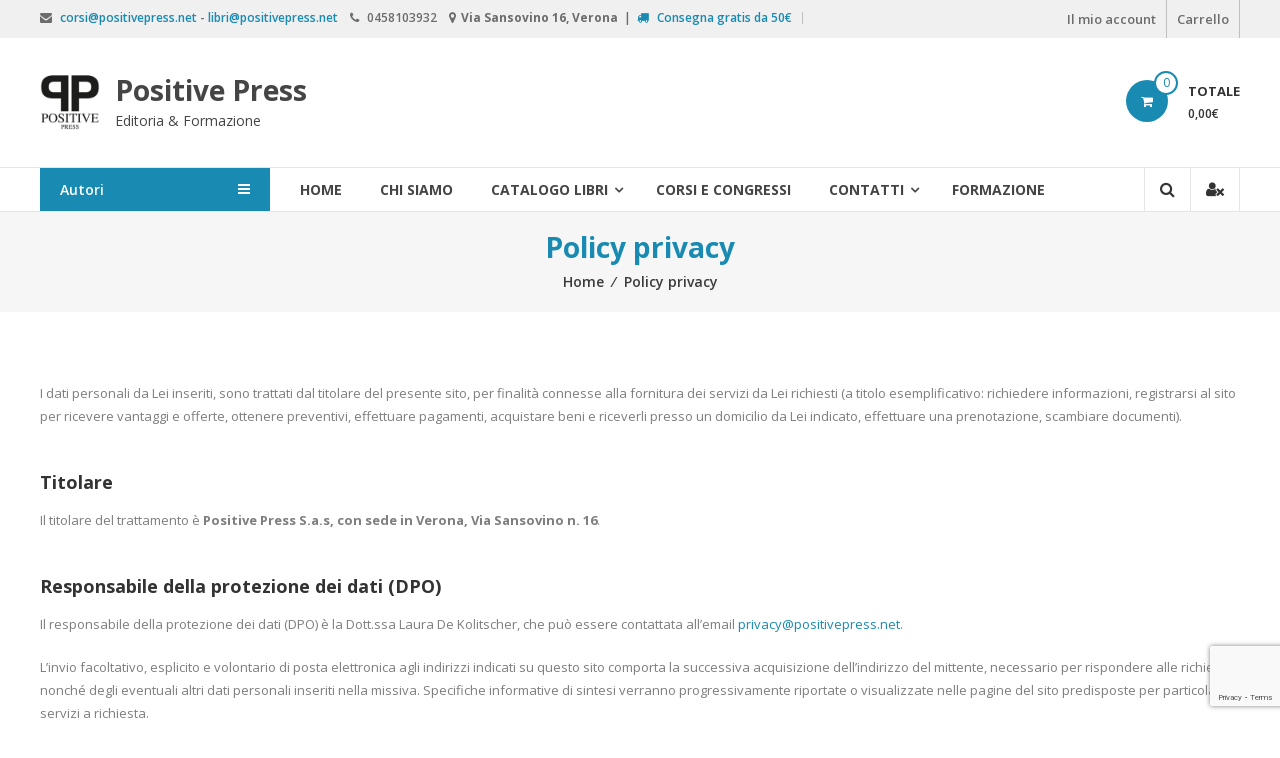

--- FILE ---
content_type: text/html; charset=UTF-8
request_url: https://www.positivepress.net/garanzie-per-te/
body_size: 12452
content:
<!DOCTYPE html>
<html lang="it-IT">
<head>
	<meta charset="UTF-8">
	<meta http-equiv="X-UA-Compatible" content="IE=edge,chrome=1">
	<meta name="viewport" content="width=device-width, initial-scale=1">
	<link rel="profile" href="http://gmpg.org/xfn/11">

	<title>Policy privacy - Positive Press</title>

<!-- This site is optimized with the Yoast SEO plugin v13.2 - https://yoast.com/wordpress/plugins/seo/ -->
<meta name="description" content="Libri su Disturbi dell&#039;Alimentazione e Obesità e Corsi accreditati ECM dedicati a medici, psicologi, dietiste ed operatori socio-sanitari."/>
<meta name="robots" content="max-snippet:-1, max-image-preview:large, max-video-preview:-1"/>
<link rel="canonical" href="https://www.positivepress.net/garanzie-per-te/" />
<meta property="og:locale" content="it_IT" />
<meta property="og:type" content="article" />
<meta property="og:title" content="Policy privacy - Positive Press" />
<meta property="og:description" content="Libri su Disturbi dell&#039;Alimentazione e Obesità e Corsi accreditati ECM dedicati a medici, psicologi, dietiste ed operatori socio-sanitari." />
<meta property="og:url" content="https://www.positivepress.net/garanzie-per-te/" />
<meta property="og:site_name" content="Positive Press" />
<meta property="article:publisher" content="https://it-it.facebook.com/PositivePressEditoriaFormazione/" />
<meta name="twitter:card" content="summary" />
<meta name="twitter:description" content="Libri su Disturbi dell&#039;Alimentazione e Obesità e Corsi accreditati ECM dedicati a medici, psicologi, dietiste ed operatori socio-sanitari." />
<meta name="twitter:title" content="Policy privacy - Positive Press" />
<script type='application/ld+json' class='yoast-schema-graph yoast-schema-graph--main'>{"@context":"https://schema.org","@graph":[{"@type":"Organization","@id":"https://www.positivepress.net/#organization","name":"Positive Press","url":"https://www.positivepress.net/","sameAs":["https://it-it.facebook.com/PositivePressEditoriaFormazione/","https://www.linkedin.com/in/positive-press-editoria-e-formazione-29118851/","https://www.youtube.com/user/PositivePressChannel"],"logo":{"@type":"ImageObject","@id":"https://www.positivepress.net/#logo","inLanguage":"it-IT","url":"https://www.positivepress.net/ecommerce/wp-content/uploads/logo.jpg","width":150,"height":150,"caption":"Positive Press"},"image":{"@id":"https://www.positivepress.net/#logo"}},{"@type":"WebSite","@id":"https://www.positivepress.net/#website","url":"https://www.positivepress.net/","name":"Positive Press","inLanguage":"it-IT","description":"Editoria &amp; Formazione","publisher":{"@id":"https://www.positivepress.net/#organization"},"potentialAction":{"@type":"SearchAction","target":"https://www.positivepress.net/?s={search_term_string}","query-input":"required name=search_term_string"}},{"@type":"WebPage","@id":"https://www.positivepress.net/garanzie-per-te/#webpage","url":"https://www.positivepress.net/garanzie-per-te/","name":"Policy privacy - Positive Press","isPartOf":{"@id":"https://www.positivepress.net/#website"},"inLanguage":"it-IT","datePublished":"2016-10-18T10:50:50+00:00","dateModified":"2018-10-11T10:22:06+00:00","description":"Libri su Disturbi dell'Alimentazione e Obesit\u00e0 e Corsi accreditati ECM dedicati a medici, psicologi, dietiste ed operatori socio-sanitari."}]}</script>
<!-- / Yoast SEO plugin. -->

<link rel='dns-prefetch' href='//www.google.com' />
<link rel='dns-prefetch' href='//fonts.googleapis.com' />
<link rel='dns-prefetch' href='//s.w.org' />
<link rel="alternate" type="application/rss+xml" title="Positive Press &raquo; Feed" href="https://www.positivepress.net/feed/" />
		<script type="text/javascript">
			window._wpemojiSettings = {"baseUrl":"https:\/\/s.w.org\/images\/core\/emoji\/12.0.0-1\/72x72\/","ext":".png","svgUrl":"https:\/\/s.w.org\/images\/core\/emoji\/12.0.0-1\/svg\/","svgExt":".svg","source":{"concatemoji":"https:\/\/www.positivepress.net\/ecommerce\/wp-includes\/js\/wp-emoji-release.min.js?ver=5.2.23"}};
			!function(e,a,t){var n,r,o,i=a.createElement("canvas"),p=i.getContext&&i.getContext("2d");function s(e,t){var a=String.fromCharCode;p.clearRect(0,0,i.width,i.height),p.fillText(a.apply(this,e),0,0);e=i.toDataURL();return p.clearRect(0,0,i.width,i.height),p.fillText(a.apply(this,t),0,0),e===i.toDataURL()}function c(e){var t=a.createElement("script");t.src=e,t.defer=t.type="text/javascript",a.getElementsByTagName("head")[0].appendChild(t)}for(o=Array("flag","emoji"),t.supports={everything:!0,everythingExceptFlag:!0},r=0;r<o.length;r++)t.supports[o[r]]=function(e){if(!p||!p.fillText)return!1;switch(p.textBaseline="top",p.font="600 32px Arial",e){case"flag":return s([55356,56826,55356,56819],[55356,56826,8203,55356,56819])?!1:!s([55356,57332,56128,56423,56128,56418,56128,56421,56128,56430,56128,56423,56128,56447],[55356,57332,8203,56128,56423,8203,56128,56418,8203,56128,56421,8203,56128,56430,8203,56128,56423,8203,56128,56447]);case"emoji":return!s([55357,56424,55356,57342,8205,55358,56605,8205,55357,56424,55356,57340],[55357,56424,55356,57342,8203,55358,56605,8203,55357,56424,55356,57340])}return!1}(o[r]),t.supports.everything=t.supports.everything&&t.supports[o[r]],"flag"!==o[r]&&(t.supports.everythingExceptFlag=t.supports.everythingExceptFlag&&t.supports[o[r]]);t.supports.everythingExceptFlag=t.supports.everythingExceptFlag&&!t.supports.flag,t.DOMReady=!1,t.readyCallback=function(){t.DOMReady=!0},t.supports.everything||(n=function(){t.readyCallback()},a.addEventListener?(a.addEventListener("DOMContentLoaded",n,!1),e.addEventListener("load",n,!1)):(e.attachEvent("onload",n),a.attachEvent("onreadystatechange",function(){"complete"===a.readyState&&t.readyCallback()})),(n=t.source||{}).concatemoji?c(n.concatemoji):n.wpemoji&&n.twemoji&&(c(n.twemoji),c(n.wpemoji)))}(window,document,window._wpemojiSettings);
		</script>
		<style type="text/css">
img.wp-smiley,
img.emoji {
	display: inline !important;
	border: none !important;
	box-shadow: none !important;
	height: 1em !important;
	width: 1em !important;
	margin: 0 .07em !important;
	vertical-align: -0.1em !important;
	background: none !important;
	padding: 0 !important;
}
</style>
	<link rel='stylesheet' id='wp-block-library-css'  href='https://www.positivepress.net/ecommerce/wp-includes/css/dist/block-library/style.min.css?ver=5.2.23' type='text/css' media='all' />
<link rel='stylesheet' id='wc-block-style-css'  href='https://www.positivepress.net/ecommerce/wp-content/plugins/woocommerce/packages/woocommerce-blocks/build/style.css?ver=2.4.5' type='text/css' media='all' />
<link rel='stylesheet' id='contact-form-7-css'  href='https://www.positivepress.net/ecommerce/wp-content/plugins/contact-form-7/includes/css/styles.css?ver=5.1.9' type='text/css' media='all' />
<link rel='stylesheet' id='woocommerce-layout-css'  href='https://www.positivepress.net/ecommerce/wp-content/plugins/woocommerce/assets/css/woocommerce-layout.css?ver=3.8.3' type='text/css' media='all' />
<link rel='stylesheet' id='woocommerce-smallscreen-css'  href='https://www.positivepress.net/ecommerce/wp-content/plugins/woocommerce/assets/css/woocommerce-smallscreen.css?ver=3.8.3' type='text/css' media='only screen and (max-width: 768px)' />
<link rel='stylesheet' id='woocommerce-general-css'  href='https://www.positivepress.net/ecommerce/wp-content/plugins/woocommerce/assets/css/woocommerce.css?ver=3.8.3' type='text/css' media='all' />
<style id='woocommerce-inline-inline-css' type='text/css'>
.woocommerce form .form-row .required { visibility: visible; }
</style>
<link rel='stylesheet' id='dlm-frontend-css'  href='https://www.positivepress.net/ecommerce/wp-content/plugins/download-monitor/assets/css/frontend.css?ver=5.2.23' type='text/css' media='all' />
<link rel='stylesheet' id='parent-style-css'  href='https://www.positivepress.net/ecommerce/wp-content/themes/estore/style.css?ver=5.2.23' type='text/css' media='all' />
<link rel='stylesheet' id='font-awesome-css'  href='https://www.positivepress.net/ecommerce/wp-content/themes/estore/font-awesome/css/font-awesome.min.css?ver=4.7.0' type='text/css' media='all' />
<link rel='stylesheet' id='estore-googlefonts-css'  href='//fonts.googleapis.com/css?family=Open+Sans%3A400%2C600%2C700%2C300&#038;ver=5.2.23' type='text/css' media='all' />
<link rel='stylesheet' id='estore-style-css'  href='https://www.positivepress.net/ecommerce/wp-content/themes/estore_positivepress/style.css?ver=5.2.23' type='text/css' media='all' />
<link rel='stylesheet' id='estore-reponsive-css'  href='https://www.positivepress.net/ecommerce/wp-content/themes/estore/css/responsive.css?ver=1.0.0' type='text/css' media='all' />
<script type='text/javascript' src='https://www.positivepress.net/ecommerce/wp-includes/js/jquery/jquery.js?ver=1.12.4-wp'></script>
<script type='text/javascript' src='https://www.positivepress.net/ecommerce/wp-includes/js/jquery/jquery-migrate.min.js?ver=1.4.1'></script>
<script type='text/javascript'>
/* <![CDATA[ */
var wpstg = {"nonce":"c8ad6d9a77"};
/* ]]> */
</script>
<script type='text/javascript' src='https://www.positivepress.net/ecommerce/wp-content/plugins/wp-staging/assets/js/dist/wpstg-blank-loader.js?ver=5.2.23'></script>
<link rel='https://api.w.org/' href='https://www.positivepress.net/wp-json/' />
<link rel="EditURI" type="application/rsd+xml" title="RSD" href="https://www.positivepress.net/ecommerce/xmlrpc.php?rsd" />
<link rel="wlwmanifest" type="application/wlwmanifest+xml" href="https://www.positivepress.net/ecommerce/wp-includes/wlwmanifest.xml" /> 
<link rel='shortlink' href='https://www.positivepress.net/?p=77' />
<link rel="alternate" type="application/json+oembed" href="https://www.positivepress.net/wp-json/oembed/1.0/embed?url=https%3A%2F%2Fwww.positivepress.net%2Fgaranzie-per-te%2F" />
<link rel="alternate" type="text/xml+oembed" href="https://www.positivepress.net/wp-json/oembed/1.0/embed?url=https%3A%2F%2Fwww.positivepress.net%2Fgaranzie-per-te%2F&#038;format=xml" />
		<style type="text/css">
		.navigation .nav-links a:hover,
		.bttn:hover,
		button,
		input[type="button"]:hover,
		input[type="reset"]:hover,
		input[type="submit"]:hover,
		.widget_tag_cloud a:hover,
		.right-top-header .top-header-menu-wrapper ul li a:hover,
		.right-header-block a:hover,
		#lang_sel_click a.lang_sel_sel:hover,
		.wcmenucart-contents,
		.category-menu:hover,
		.category-menu .category-toggle.active,
		.widget_shopping_cart .button:hover,
		.woocommerce .widget_shopping_cart_content .buttons a.button:hover,
		.search-user-block:hover,
		.slider-caption-wrapper .slider-btn,
		.slider-caption-wrapper .slider-btn:hover i,
		.widget-collection .page-title:after,
		.widget-featured-collection .page-title:after,
		.featured-slider li .featured-img .featured-hover-wrapper .featured-hover-block a:hover,
		.widget-featured-collection .bx-controls .bx-prev:hover,
		.widget-featured-collection .bx-controls .bx-next:hover,
		.featured-slider li .single_add_to_wishlist,
		.widget_featured_posts_block .entry-thumbnail .posted-on:hover,
		.product-collection .page-title:after,
		.men-collection-color .page-title:after,
		.hot-product-title,
		.hot-content-wrapper .single_add_to_wishlist,
		.widget-collection .cart-wishlist-btn a.added_to_cart:hover:after,
		.entry-thumbnail .posted-on:hover,
		.woocommerce-page ul.products li.product .yith-wcwl-add-to-wishlist .add_to_wishlist.button.alt,
		.woocommerce-page ul.products li.product .yith-wcwl-add-to-wishlist .yith-wcwl-wishlistexistsbrowse a,
		.woocommerce-page ul.products li.product .yith-wcwl-add-to-wishlist .yith-wcwl-wishlistaddedbrowse a,
		.single-product.woocommerce-page .product .cart .single_add_to_cart_button,
		.single-product.woocommerce-page .product .yith-wcwl-add-to-wishlist .add_to_wishlist.button.alt,
		.single-product.woocommerce-page .product .yith-wcwl-add-to-wishlist .yith-wcwl-wishlistexistsbrowse a,
		.single-product.woocommerce-page .product .yith-wcwl-add-to-wishlist .yith-wcwl-wishlistaddedbrowse a,
		.single-product.woocommerce-page .product .yith-wcwl-add-to-wishlist .single_add_to_cart_button,
		.woocommerce.widget_price_filter .price_slider_wrapper .ui-widget-content .ui-slider-range,
		.woocommerce.widget_price_filter .price_slider_wrapper .ui-widget-content .ui-slider-handle,
		.woocommerce-cart .woocommerce table.shop_table.cart tr.cart_item td.product-remove a,
		.woocommerce-cart .woocommerce table.shop_table.cart tr td.actions input[type="submit"],
		.woocommerce .cart-collaterals .cart_totals .shop_table td button,
		.woocommerce ul.products li.product .add_to_cart_button,
		.return-to-shop a.button,
		.woocommerce #content .wishlist_table tbody tr td.product-remove a.remove_from_wishlist,
		.woocommerce #content .wishlist_table tbody tr td.product-add-to-cart a,
		.woocommerce #respond input#submit,
		.woocommerce a.button,
		.woocommerce button.button,
		.woocommerce input.button,
		.woocommerce #respond input#submit.alt,
		.woocommerce a.button.alt,
		.woocommerce button.button.alt,
		.woocommerce input.button.alt,
		.sub-toggle,
		.scrollup  {
			background: #198ab2;
		}

		a,
		.widget_archive a:hover::before,
		.widget_categories a:hover:before,
		.widget_pages a:hover:before,
		.widget_meta a:hover:before,
		.widget_recent_comments a:hover:before,
		.widget_recent_entries a:hover:before,
		.widget_rss a:hover:before,
		.widget_nav_menu a:hover:before,
		.widget_product_categories li a:hover:before,
		.widget_archive li a:hover,
		.widget_categories li a:hover,
		.widget_pages li a:hover,
		.widget_meta li a:hover,
		.widget_recent_comments li a:hover,
		.widget_recent_entries li a:hover,
		.widget_rss li a:hover,
		.widget_nav_menu li a:hover,
		.widget_tag_cloud a:hover,
		.widget_product_categories a:hover,
		.wcmenucart-contents .cart-value,
		#site-navigation ul li:hover > a,
		#site-navigation ul li.current-menu-item > a,
		#site-navigation ul li:hover > a:after,
		.slider-caption-wrapper .slider-title a:hover,
		.widget_vertical_promo .slider-title a:hover,
		.hot-content-wrapper .star-rating,
		.product-list-wrap .product-list-block .product-list-content .price ins,
		.widget-collection .cart-wishlist-btn a i,
		.widget-collection .cart-wishlist-btn a.added_to_cart:after,
		.widget-about .tg-container .about-content-wrapper .about-block .about-sub-title,
		.featured-slider li .featured-title a,
		.featured-slider li .woocommerce-product-rating .star-rating,
		.featured-slider li .price ins,
		.page-header .entry-title,
		.entry-title a:hover,
		.entry-btn .btn:hover,
		.entry-meta a:hover,
		.woocommerce-page ul.products li.product .star-rating,
		.woocommerce-page ul.products li.product .price ins,
		.woocommerce-page ul.products li.product .yith-wcwl-add-to-wishlist .feedback,
		.single-product.woocommerce-page .product .summary .price,
		.single-product.woocommerce-page .product .woocommerce-product-rating .star-rating,
		.widget.woocommerce .star-rating,
		.cart-empty,
		.woocommerce .woocommerce-info:before,
		.woocommerce .woocommerce-error:before,
		.woocommerce .woocommerce-message:before,
		.toggle-wrap:hover i,
		#cancel-comment-reply-link,
		#cancel-comment-reply-link:before,
		.logged-in-as a {
			color: #198ab2;
		}

		.widget-title span,
		#lang_sel_click ul ul,
		.wcmenucart-contents .cart-value,
		#category-navigation,
		#category-navigation ul.sub-menu,
		#masthead .widget_shopping_cart,
		.widget_shopping_cart .button:hover,
		.woocommerce .widget_shopping_cart_content .buttons a.button:hover,
		#site-navigation .sub-menu,
		.search-wrapper .header-search-box,
		.hot-product-content-wrapper .hot-img,
		.widget-collection .cart-wishlist-btn a i,
		.widget-collection .cart-wishlist-btn a.added_to_cart:after,
		.featured-slider li .featured-img .featured-hover-wrapper .featured-hover-block a:hover,
		.widget-featured-collection .bx-controls .bx-prev:hover,
		.widget-featured-collection .bx-controls .bx-next:hover,
		.single-product.woocommerce-page .product .images .thumbnails a,
		.woocommerce .woocommerce-info,
		.woocommerce .woocommerce-error,
		.woocommerce .woocommerce-message,
		.menu-primary-container,
		.comment-list .comment-body{
			border-color: #198ab2;
		}

		.search-wrapper .header-search-box:before,
		#masthead .widget_shopping_cart::before{
			border-bottom-color:#198ab2;
		}

		.big-slider .bx-controls .bx-prev:hover,
		.category-slider .bx-controls .bx-prev:hover{
			border-left-color:#198ab2;
		}

		.big-slider .bx-controls .bx-next:hover,
		.category-slider .bx-controls .bx-next:hover{
			border-right-color:#198ab2;
		}

		#primary-menu{
			border-top-color:#198ab2;
		}

		a:hover,
		a:focus,
		a:active,
		#category-navigation ul li:hover > a,
		.section-title-wrapper .section-title-block .page-title a:hover,
		.view-all a:hover,
		.men-collection-color .section-title-wrapper .section-title-block .page-title a:hover,
		.hot-product-content-wrapper .hot-img .cart-price-wrapper .add_to_cart_button:hover,
		.hot-product-content-wrapper .hot-img .cart-price-wrapper .added_to_cart:hover,
		.hot-content-wrapper .hot-title a:hover,
		.product-list-wrap .product-list-block .product-list-content .product-list-title a:hover,
		.page-header .entry-sub-title span a:hover,
		.featured-slider li .featured-title a:hover,
		.woocommerce-page ul.products li.product .products-title a:hover,
		.woocommerce .widget_layered_nav_filters ul li a:hover,
		.woocommerce-cart .woocommerce table.shop_table.cart tr.cart_item td.product-name a:hover,
		.woocommerce .widget_layered_nav_filters ul li a:hover,
		.woocommerce-cart .woocommerce table.shop_table.cart tr.cart_item td.product-name a:hover,
		.woocommerce #content .wishlist_table tbody tr td.product-name a:hover,
		.comment-author .fn .url:hover    {
			color: #05769e
		}

		.hot-content-wrapper .single_add_to_wishlist:hover,
		.widget-collection .cart-wishlist-btn a i:hover,
		.woocommerce-page ul.products li.product .products-img .products-hover-wrapper .products-hover-block a:hover,
		.woocommerce-page ul.products li.product .yith-wcwl-add-to-wishlist .add_to_wishlist.button.alt:hover,
		.woocommerce-page ul.products li.product .yith-wcwl-add-to-wishlist .yith-wcwl-wishlistexistsbrowse a:hover,
		.woocommerce-page ul.products li.product .yith-wcwl-add-to-wishlist .yith-wcwl-wishlistaddedbrowse a:hover,
		.single-product.woocommerce-page .product .cart .single_add_to_cart_button:hover,
		.single-product.woocommerce-page .product .yith-wcwl-add-to-wishlist .add_to_wishlist.button.alt:hover,
		.single-product.woocommerce-page .product .yith-wcwl-add-to-wishlist .yith-wcwl-wishlistexistsbrowse a:hover,
		.single-product.woocommerce-page .product .yith-wcwl-add-to-wishlist .yith-wcwl-wishlistaddedbrowse a:hover,
		.single-product.woocommerce-page .product .yith-wcwl-add-to-wishlist .single_add_to_cart_button:hover,
		.woocommerce-cart .woocommerce table.shop_table.cart tr.cart_item td.product-remove a:hover,
		.woocommerce-cart .woocommerce table.shop_table.cart tr td.actions input[type="submit"]:hover,
		.woocommerce-cart .woocommerce table.shop_table.cart tr.cart_item td.product-remove a:hover,
		.woocommerce-cart .woocommerce table.shop_table.cart tr td.actions input[type="submit"]:hover,
		.woocommerce .cart-collaterals .cart_totals .shop_table td button:hover,
		.woocommerce-cart .woocommerce .wc-proceed-to-checkout a.checkout-button:hover,
		.woocommerce ul.products li.product .add_to_cart_button:hover,
		.return-to-shop a.button:hover,
		.woocommerce #content .wishlist_table tbody tr td.product-remove a.remove_from_wishlist:hover,
		.woocommerce #content .wishlist_table tbody tr td.product-add-to-cart a:hover,
		.woocommerce #respond input#submit:hover,
		.woocommerce a.button:hover,
		.woocommerce button.button:hover,
		.woocommerce input.button:hover,
		.woocommerce #respond input#submit.alt:hover,
		.woocommerce a.button.alt:hover,
		.woocommerce button.button.alt:hover,
		.woocommerce input.button.alt:hover,
		.featured-slider li .single_add_to_wishlist:hover,
		.slider-caption-wrapper .slider-btn i,
		.slider-caption-wrapper .slider-btn:hover,
		.sub-toggle:hover,
		.scrollup:hover,
		.scrollup:active,
		.scrollup:focus {
			background: #05769e
		}

		.widget-collection .cart-wishlist-btn a i:hover,
		.woocommerce-page ul.products li.product .products-img .products-hover-wrapper .products-hover-block a:hover{
			border-color: #05769e
		}


		}</style>
		<noscript><style>.woocommerce-product-gallery{ opacity: 1 !important; }</style></noscript>
				<!-- WooCommerce Category Color -->
			<style type="text/css">

			/* Border Color */
			.widget-collection .estore-cat-color_44 .cart-wishlist-btn a.added_to_cart:hover::after, .widget-collection .estore-cat-color_44 .cart-wishlist-btn a.added_to_cart::after, .woocommerce-page .estore-cat-color_44 ul.products li.product .products-img .products-hover-wrapper .products-hover-block a:hover, .widget-collection .estore-cat-color_44  .cart-wishlist-btn a i, .estore-cat-color_44 .hot-product-content-wrapper .hot-img {border-color: #198ab2}
			/* Background Color */
			  .widget-collection .estore-cat-color_44 .cart-wishlist-btn a.added_to_cart:hover::after, .woocommerce-page .estore-cat-color_44 ul.products li.product .products-img .products-hover-wrapper .products-hover-block a:hover, .woocommerce-page .estore-cat-color_44 ul.products li.product .yith-wcwl-add-to-wishlist .add_to_wishlist.button.alt, .woocommerce-page .estore-cat-color_44 ul.products li.product .yith-wcwl-add-to-wishlist .yith-wcwl-wishlistexistsbrowse a, .woocommerce-page .estore-cat-color_44 ul.products li.product .yith-wcwl-add-to-wishlist .yith-wcwl-wishlistaddedbrowse a,.product-collection.estore-cat-color_44 .page-title::after,.estore-cat-color_44 .hot-content-wrapper .single_add_to_wishlist, .widget-collection .estore-cat-color_44 .cart-wishlist-btn a i:hover, .estore-cat-color_44 .hot-product-title, .widget-collection .estore-cat-color_44  .page-title::after{background: #198ab2}
			/* Color */
			.estore-cat-color_44 .hot-content-wrapper .hot-title a:hover, .estore-cat-color_44 .hot-product-content-wrapper .hot-img .cart-price-wrapper .added_to_cart:hover, .widget-collection .estore-cat-color_44 .cart-wishlist-btn a.added_to_cart::after, .woocommerce-page .estore-cat-color_44  ul.products li.product .price ins, .estore-cat-color_44 .product-list-wrap .product-list-block .product-list-content .price ins, .woocommerce-page .estore-cat-color_44 ul.products li.product .products-title a:hover, .woocommerce-page .estore-cat-color_44 ul.products li.product .star-rating, .estore-cat-color_44 .view-all a:hover, .estore-cat-color_44  .hot-product-content-wrapper .hot-img .cart-price-wrapper .add_to_cart_button:hover, .widget-collection .estore-cat-color_44  .cart-wishlist-btn a i, .estore-cat-color_44 .product-list-wrap .product-list-block .product-list-content .product-list-title a:hover, .estore-cat-color_44 .hot-content-wrapper .star-rating, .estore-cat-color_44 .sorting-form-wrapper a, .estore-cat-color_44 .section-title-wrapper .section-title-block .page-title a:hover{color:#198ab2}

			/*hover */
			.estore-cat-color_44 .hot-content-wrapper .single_add_to_wishlist:hover,
			.woocommerce-page .estore-cat-color_44 ul.products li.product .yith-wcwl-add-to-wishlist .add_to_wishlist.button.alt:hover,
			.woocommerce-page .estore-cat-color_44 ul.products li.product .yith-wcwl-add-to-wishlist .yith-wcwl-wishlistexistsbrowse a:hover,
			.woocommerce-page .estore-cat-color_44 ul.products li.product .yith-wcwl-add-to-wishlist .yith-wcwl-wishlistaddedbrowse a:hover{
				background: #05769e
			}
			

			/* Border Color */
			.widget-collection .estore-cat-color_43 .cart-wishlist-btn a.added_to_cart:hover::after, .widget-collection .estore-cat-color_43 .cart-wishlist-btn a.added_to_cart::after, .woocommerce-page .estore-cat-color_43 ul.products li.product .products-img .products-hover-wrapper .products-hover-block a:hover, .widget-collection .estore-cat-color_43  .cart-wishlist-btn a i, .estore-cat-color_43 .hot-product-content-wrapper .hot-img {border-color: #198ab2}
			/* Background Color */
			  .widget-collection .estore-cat-color_43 .cart-wishlist-btn a.added_to_cart:hover::after, .woocommerce-page .estore-cat-color_43 ul.products li.product .products-img .products-hover-wrapper .products-hover-block a:hover, .woocommerce-page .estore-cat-color_43 ul.products li.product .yith-wcwl-add-to-wishlist .add_to_wishlist.button.alt, .woocommerce-page .estore-cat-color_43 ul.products li.product .yith-wcwl-add-to-wishlist .yith-wcwl-wishlistexistsbrowse a, .woocommerce-page .estore-cat-color_43 ul.products li.product .yith-wcwl-add-to-wishlist .yith-wcwl-wishlistaddedbrowse a,.product-collection.estore-cat-color_43 .page-title::after,.estore-cat-color_43 .hot-content-wrapper .single_add_to_wishlist, .widget-collection .estore-cat-color_43 .cart-wishlist-btn a i:hover, .estore-cat-color_43 .hot-product-title, .widget-collection .estore-cat-color_43  .page-title::after{background: #198ab2}
			/* Color */
			.estore-cat-color_43 .hot-content-wrapper .hot-title a:hover, .estore-cat-color_43 .hot-product-content-wrapper .hot-img .cart-price-wrapper .added_to_cart:hover, .widget-collection .estore-cat-color_43 .cart-wishlist-btn a.added_to_cart::after, .woocommerce-page .estore-cat-color_43  ul.products li.product .price ins, .estore-cat-color_43 .product-list-wrap .product-list-block .product-list-content .price ins, .woocommerce-page .estore-cat-color_43 ul.products li.product .products-title a:hover, .woocommerce-page .estore-cat-color_43 ul.products li.product .star-rating, .estore-cat-color_43 .view-all a:hover, .estore-cat-color_43  .hot-product-content-wrapper .hot-img .cart-price-wrapper .add_to_cart_button:hover, .widget-collection .estore-cat-color_43  .cart-wishlist-btn a i, .estore-cat-color_43 .product-list-wrap .product-list-block .product-list-content .product-list-title a:hover, .estore-cat-color_43 .hot-content-wrapper .star-rating, .estore-cat-color_43 .sorting-form-wrapper a, .estore-cat-color_43 .section-title-wrapper .section-title-block .page-title a:hover{color:#198ab2}

			/*hover */
			.estore-cat-color_43 .hot-content-wrapper .single_add_to_wishlist:hover,
			.woocommerce-page .estore-cat-color_43 ul.products li.product .yith-wcwl-add-to-wishlist .add_to_wishlist.button.alt:hover,
			.woocommerce-page .estore-cat-color_43 ul.products li.product .yith-wcwl-add-to-wishlist .yith-wcwl-wishlistexistsbrowse a:hover,
			.woocommerce-page .estore-cat-color_43 ul.products li.product .yith-wcwl-add-to-wishlist .yith-wcwl-wishlistaddedbrowse a:hover{
				background: #05769e
			}
			

			/* Border Color */
			.widget-collection .estore-cat-color_45 .cart-wishlist-btn a.added_to_cart:hover::after, .widget-collection .estore-cat-color_45 .cart-wishlist-btn a.added_to_cart::after, .woocommerce-page .estore-cat-color_45 ul.products li.product .products-img .products-hover-wrapper .products-hover-block a:hover, .widget-collection .estore-cat-color_45  .cart-wishlist-btn a i, .estore-cat-color_45 .hot-product-content-wrapper .hot-img {border-color: #198ab2}
			/* Background Color */
			  .widget-collection .estore-cat-color_45 .cart-wishlist-btn a.added_to_cart:hover::after, .woocommerce-page .estore-cat-color_45 ul.products li.product .products-img .products-hover-wrapper .products-hover-block a:hover, .woocommerce-page .estore-cat-color_45 ul.products li.product .yith-wcwl-add-to-wishlist .add_to_wishlist.button.alt, .woocommerce-page .estore-cat-color_45 ul.products li.product .yith-wcwl-add-to-wishlist .yith-wcwl-wishlistexistsbrowse a, .woocommerce-page .estore-cat-color_45 ul.products li.product .yith-wcwl-add-to-wishlist .yith-wcwl-wishlistaddedbrowse a,.product-collection.estore-cat-color_45 .page-title::after,.estore-cat-color_45 .hot-content-wrapper .single_add_to_wishlist, .widget-collection .estore-cat-color_45 .cart-wishlist-btn a i:hover, .estore-cat-color_45 .hot-product-title, .widget-collection .estore-cat-color_45  .page-title::after{background: #198ab2}
			/* Color */
			.estore-cat-color_45 .hot-content-wrapper .hot-title a:hover, .estore-cat-color_45 .hot-product-content-wrapper .hot-img .cart-price-wrapper .added_to_cart:hover, .widget-collection .estore-cat-color_45 .cart-wishlist-btn a.added_to_cart::after, .woocommerce-page .estore-cat-color_45  ul.products li.product .price ins, .estore-cat-color_45 .product-list-wrap .product-list-block .product-list-content .price ins, .woocommerce-page .estore-cat-color_45 ul.products li.product .products-title a:hover, .woocommerce-page .estore-cat-color_45 ul.products li.product .star-rating, .estore-cat-color_45 .view-all a:hover, .estore-cat-color_45  .hot-product-content-wrapper .hot-img .cart-price-wrapper .add_to_cart_button:hover, .widget-collection .estore-cat-color_45  .cart-wishlist-btn a i, .estore-cat-color_45 .product-list-wrap .product-list-block .product-list-content .product-list-title a:hover, .estore-cat-color_45 .hot-content-wrapper .star-rating, .estore-cat-color_45 .sorting-form-wrapper a, .estore-cat-color_45 .section-title-wrapper .section-title-block .page-title a:hover{color:#198ab2}

			/*hover */
			.estore-cat-color_45 .hot-content-wrapper .single_add_to_wishlist:hover,
			.woocommerce-page .estore-cat-color_45 ul.products li.product .yith-wcwl-add-to-wishlist .add_to_wishlist.button.alt:hover,
			.woocommerce-page .estore-cat-color_45 ul.products li.product .yith-wcwl-add-to-wishlist .yith-wcwl-wishlistexistsbrowse a:hover,
			.woocommerce-page .estore-cat-color_45 ul.products li.product .yith-wcwl-add-to-wishlist .yith-wcwl-wishlistaddedbrowse a:hover{
				background: #05769e
			}
			</style>
			<link rel="icon" href="https://www.positivepress.net/ecommerce/wp-content/uploads/logo-100x100.jpg" sizes="32x32" />
<link rel="icon" href="https://www.positivepress.net/ecommerce/wp-content/uploads/logo.jpg" sizes="192x192" />
<link rel="apple-touch-icon-precomposed" href="https://www.positivepress.net/ecommerce/wp-content/uploads/logo.jpg" />
<meta name="msapplication-TileImage" content="https://www.positivepress.net/ecommerce/wp-content/uploads/logo.jpg" />
	<script>
	  (function(i,s,o,g,r,a,m){i['GoogleAnalyticsObject']=r;i[r]=i[r]||function(){
	  (i[r].q=i[r].q||[]).push(arguments)},i[r].l=1*new Date();a=s.createElement(o),
	  m=s.getElementsByTagName(o)[0];a.async=1;a.src=g;m.parentNode.insertBefore(a,m)
	  })(window,document,'script','https://www.google-analytics.com/analytics.js','ga');

	  ga('create', 'UA-92912596-1', 'auto');
	  ga('send', 'pageview');
	</script>


<!-- Facebook Pixel Code -->
<script>
  !function(f,b,e,v,n,t,s)
  {if(f.fbq)return;n=f.fbq=function(){n.callMethod?
  n.callMethod.apply(n,arguments):n.queue.push(arguments)};
  if(!f._fbq)f._fbq=n;n.push=n;n.loaded=!0;n.version='2.0';
  n.queue=[];t=b.createElement(e);t.async=!0;
  t.src=v;s=b.getElementsByTagName(e)[0];
  s.parentNode.insertBefore(t,s)}(window, document,'script',
  'https://connect.facebook.net/en_US/fbevents.js');
  fbq('init', '157325768238391');
  fbq('track', 'PageView');
</script>
<noscript><img height="1" width="1" style="display:none"
  src="https://www.facebook.com/tr?id=157325768238391&ev=PageView&noscript=1"
/></noscript>
<!-- End Facebook Pixel Code -->

</head>

<body class="privacy-policy page-template-default page page-id-77 wp-custom-logo theme-estore woocommerce-no-js">


<div id="page" class="hfeed site">
	<a class="skip-link screen-reader-text" href="#content">Passa al contenuto</a>

	
	
	<header id="masthead" class="site-header" role="banner">
					<div class="top-header-wrapper clearfix">
				<div class="tg-container">
					<div class="left-top-header">
						<div id="header-ticker" class="left-header-block">
							<i class="fa fa-envelope"></i> <a href="mailto:corsi@positivepress.net">corsi@positivepress.net</a>&nbsp;-&nbsp;<a href="mailto:libri@positivepress.net">libri@positivepress.net</a> &nbsp;&nbsp;&nbsp;<i class="fa fa-phone"></i> 0458103932 &nbsp;&nbsp;&nbsp;<i class="fa fa-map-marker"></i><b>Via Sansovino 16, Verona&nbsp;</b> | &nbsp;<a href="https://www.positivepress.net/aiuto/"><i class="fa fa-truck"></i> Consegna gratis da 50€</a>						</div> <!-- header-ticker end-->
					</div> <!-- left-top-header end -->

					<div class="right-top-header">
						<div class="top-header-menu-wrapper">
							<div class="menu-menu-account-container"><ul id="header-menu" class="menu"><li id="menu-item-101" class="menu-item menu-item-type-post_type menu-item-object-page menu-item-101"><a href="https://www.positivepress.net/mio-account/">Il mio account</a></li>
<li id="menu-item-102" class="menu-item menu-item-type-post_type menu-item-object-page menu-item-102"><a href="https://www.positivepress.net/carrello/">Carrello</a></li>
</ul></div>						</div> <!-- top-header-menu-wrapper end -->
						
												</div>
				</div>
			</div>
		
		<div class="middle-header-wrapper clearfix">
			<div class="tg-container">
				<div class="logo-wrapper clearfix">
					<a href="https://www.positivepress.net/" class="custom-logo-link" rel="home"><img width="150" height="150" src="https://www.positivepress.net/ecommerce/wp-content/uploads/logo.jpg" class="custom-logo" alt="Positive Press Provider ECM casa editrice disturbi dell&#039;alimentazione e obesità" srcset="https://www.positivepress.net/ecommerce/wp-content/uploads/logo.jpg 150w, https://www.positivepress.net/ecommerce/wp-content/uploads/logo-100x100.jpg 100w" sizes="(max-width: 150px) 100vw, 150px" /></a>
					<div class="site-title-wrapper with-logo-text">
													<h3 id="site-title">
								<a href="https://www.positivepress.net/"
								   title="Positive Press"
								   rel="home">Positive Press</a>
							</h3>
													<p id="site-description">Editoria &amp; Formazione</p>
											</div>
				</div><!-- logo-end-->

				<div class="wishlist-cart-wrapper clearfix">
											<div class="cart-wrapper">
							<div class="estore-cart-views">

								
								<a href="https://www.positivepress.net/carrello/" class="wcmenucart-contents">
									<i class="fa fa-shopping-cart"></i>
									<span class="cart-value">0</span>
								</a> <!-- quick wishlist end -->

								<div class="my-cart-wrap">
									<div class="my-cart">Totale</div>
									<div class="cart-total">0,00&euro;</div>
								</div>
							</div>

							<div class="widget woocommerce widget_shopping_cart"><h2 class="widgettitle">Carrello</h2><div class="widget_shopping_cart_content"></div></div>						</div>
									</div>

				
			</div>
		</div> <!-- middle-header-wrapper end -->

		<div class="bottom-header-wrapper clearfix">
			<div class="tg-container">

									<div class="category-menu">
						<div class="category-toggle">
							Autori<i class="fa fa-navicon"> </i>
						</div>
						<nav id="category-navigation" class="category-menu-wrapper hide" role="navigation">
							<div class="menu-autori-container"><ul id="category-menu" class="menu"><li id="menu-item-87" class="menu-item menu-item-type-taxonomy menu-item-object-product_cat menu-item-87"><a href="https://www.positivepress.net/categoria-prodotto/autori/beck/">Beck Aaron T.</a></li>
<li id="menu-item-88" class="menu-item menu-item-type-taxonomy menu-item-object-product_cat menu-item-88"><a href="https://www.positivepress.net/categoria-prodotto/autori/clark/">Clark David A.</a></li>
<li id="menu-item-89" class="menu-item menu-item-type-taxonomy menu-item-object-product_cat menu-item-89"><a href="https://www.positivepress.net/categoria-prodotto/autori/dalle-grave/">Dalle Grave Riccardo</a></li>
<li id="menu-item-90" class="menu-item menu-item-type-taxonomy menu-item-object-product_cat menu-item-90"><a href="https://www.positivepress.net/categoria-prodotto/autori/fairburn/">Fairburn Christopher</a></li>
<li id="menu-item-91" class="menu-item menu-item-type-taxonomy menu-item-object-product_cat menu-item-91"><a href="https://www.positivepress.net/categoria-prodotto/autori/garner/">Garner David M.</a></li>
<li id="menu-item-97" class="menu-item menu-item-type-taxonomy menu-item-object-product_cat menu-item-97"><a href="https://www.positivepress.net/categoria-prodotto/autori/">Visualizza tutti</a></li>
</ul></div>						</nav>
					</div>
				
				<div class="search-user-wrapper clearfix">
						<div class="search-wrapper search-user-block">
		<div class="search-icon">
			<i class="fa fa-search"> </i>
		</div>
		<div class="header-search-box">
			<form role="search" method="get" class="searchform" action="https://www.positivepress.net/">
	<input type="search" class="search-field" placeholder="Cerca &hellip;" value="" name="s">
	<button type="submit" class="searchsubmit" name="submit" value="Cerca"><i class="fa fa-search"></i></button>
</form>
		</div>
	</div>
						<div class="user-wrapper search-user-block">
													<a href="https://www.positivepress.net/mio-account/"
							   title="" class="user-icon"><i
										class="fa fa-user-times"></i></a>
											</div>
				</div> <!-- search-user-wrapper -->
				<nav id="site-navigation" class="main-navigation" role="navigation">
					<div class="toggle-wrap"><span class="toggle"><i class="fa fa-reorder"> </i></span></div>
					<div class="menu-menu-principale-container"><ul id="primary-menu" class="menu"><li id="menu-item-121" class="menu-item menu-item-type-post_type menu-item-object-page menu-item-home menu-item-121"><a href="https://www.positivepress.net/">Home</a></li>
<li id="menu-item-93" class="menu-item menu-item-type-post_type menu-item-object-page menu-item-93"><a href="https://www.positivepress.net/chi-siamo/">Chi siamo</a></li>
<li id="menu-item-94" class="menu-item menu-item-type-post_type menu-item-object-page menu-item-has-children menu-item-94"><a href="https://www.positivepress.net/catalogo-dei-libri/">Catalogo libri</a>
<ul class="sub-menu">
	<li id="menu-item-4607" class="menu-item menu-item-type-post_type menu-item-object-page menu-item-4607"><a href="https://www.positivepress.net/promozione-libri/">Libri in promozione</a></li>
	<li id="menu-item-8079" class="menu-item menu-item-type-taxonomy menu-item-object-product_cat menu-item-8079"><a href="https://www.positivepress.net/categoria-prodotto/libri/noi-e-il-cibo/libri-alimentazione/">Disturbi dell&#8217;alimentazione</a></li>
	<li id="menu-item-8080" class="menu-item menu-item-type-taxonomy menu-item-object-product_cat menu-item-8080"><a href="https://www.positivepress.net/categoria-prodotto/libri/noi-e-il-cibo/libri-obesita/">Sovrappeso e obesità</a></li>
	<li id="menu-item-8082" class="menu-item menu-item-type-taxonomy menu-item-object-product_cat menu-item-8082"><a href="https://www.positivepress.net/categoria-prodotto/libri/noi-e-il-cibo/arfid/">ARFID</a></li>
	<li id="menu-item-8081" class="menu-item menu-item-type-taxonomy menu-item-object-product_cat menu-item-8081"><a href="https://www.positivepress.net/categoria-prodotto/libri/noi-e-il-cibo/libri-tecnici/">Libri tecnici</a></li>
	<li id="menu-item-316" class="menu-item menu-item-type-taxonomy menu-item-object-product_cat menu-item-316"><a href="https://www.positivepress.net/categoria-prodotto/libri/psicologia-per-tutti/">Psicologia per tutti</a></li>
	<li id="menu-item-317" class="menu-item menu-item-type-taxonomy menu-item-object-product_cat menu-item-317"><a href="https://www.positivepress.net/categoria-prodotto/libri/rapporti-interpersonali/">Rapporti interpersonali</a></li>
	<li id="menu-item-973" class="menu-item menu-item-type-taxonomy menu-item-object-product_cat menu-item-973"><a href="https://www.positivepress.net/categoria-prodotto/libri/wine/">Wine Education</a></li>
</ul>
</li>
<li id="menu-item-95" class="menu-item menu-item-type-post_type menu-item-object-page menu-item-95"><a href="https://www.positivepress.net/corsi-congressi/">Corsi e Congressi</a></li>
<li id="menu-item-96" class="menu-item menu-item-type-post_type menu-item-object-page menu-item-has-children menu-item-96"><a href="https://www.positivepress.net/servizio-clienti-positive-press/">Contatti</a>
<ul class="sub-menu">
	<li id="menu-item-99" class="menu-item menu-item-type-post_type menu-item-object-page menu-item-99"><a href="https://www.positivepress.net/servizio-clienti-positive-press/">Richiesta informazioni</a></li>
	<li id="menu-item-98" class="menu-item menu-item-type-post_type menu-item-object-page menu-item-98"><a href="https://www.positivepress.net/iscrizione-newsletter/">Iscrizione alla newsletter</a></li>
	<li id="menu-item-100" class="menu-item menu-item-type-post_type menu-item-object-page menu-item-100"><a href="https://www.positivepress.net/aiuto/">FAQ</a></li>
</ul>
</li>
<li id="menu-item-755" class="menu-item menu-item-type-custom menu-item-object-custom menu-item-755"><a href="https://formazione.positivepress.net">Formazione</a></li>
</ul></div>				</nav><!-- #site-navigation -->

			</div>
		</div> <!-- bottom-header.wrapper end -->
	</header>

	
			<div id="content" class="site-content"><!-- #content.site-content -->
		<div class="page-header clearfix">
			<div class="tg-container">
				<h1 class="entry-title">Policy privacy</h1>				<h3 class="entry-sub-title"><div id="crumbs" xmlns:v="http://rdf.data-vocabulary.org/#"><span typeof="v:Breadcrumb"><a rel="v:url" property="v:title" href="https://www.positivepress.net/">Home</a></span>&nbsp;&frasl;&nbsp;<span class="current">Policy privacy</span></div></h3>
			</div>
		</div>
		<main id="main" class="clearfix no_sidebar_full_width">
			<div class="tg-container">
				<div id="primary">
					
						
<article id="post-77" class="post-77 page type-page status-publish hentry">
	
	<div class="entry-thumbnail">
	
		<div class="entry-content-text-wrapper clearfix">
			<div class="entry-content-wrapper">
				<div class="entry-content">
					<p>I dati personali da Lei inseriti, sono trattati dal titolare del presente sito, per finalità connesse alla fornitura dei servizi da Lei richiesti (a titolo esemplificativo: richiedere informazioni, registrarsi al sito per ricevere vantaggi e offerte, ottenere preventivi, effettuare pagamenti, acquistare beni e riceverli presso un domicilio da Lei indicato, effettuare una prenotazione, scambiare documenti).<br />
&nbsp;</p>
<h5>Titolare</h5>
<p>Il titolare del trattamento è <strong>Positive Press S.a.s, con sede in Verona, Via Sansovino n. 16</strong>.<br />
&nbsp;</p>
<h5>Responsabile della protezione dei dati (DPO)</h5>
<p>Il responsabile della protezione dei dati (DPO) è la Dott.ssa Laura De Kolitscher, che può essere contattata all&#8217;email <a href="mailto:privacy@positivepress.net">privacy@positivepress.net</a>.</p>
<p>L’invio facoltativo, esplicito e volontario di posta elettronica agli indirizzi indicati su questo sito comporta la successiva acquisizione dell’indirizzo del mittente, necessario per rispondere alle richieste, nonché degli eventuali altri dati personali inseriti nella missiva. Specifiche informative di sintesi verranno progressivamente riportate o visualizzate nelle pagine del sito predisposte per particolari servizi a richiesta.</p>
<p>L’iscrizione al servizio di informazione commerciale relativi a prodotti o servizi del titolare tramite canali di comunicazione online (sito internet, web, mail marketing, WhatsApp, newsletter, etc) e/o a mezzo posta comporta la successiva acquisizione dell’indirizzo email e/o fisico del mittente e/o il numero di telefono mobile, necessario per l’invio delle comunicazioni, nonché degli eventuali altri dati personali inseriti nella richiesta di iscrizione.</p>
<p>La base del trattamento è l’esecuzione del contratto di cui l’interessato è parte o di misure precontrattuali adottate su richiesta dello stesso e l’adempimento di obblighi legali cui è soggetto il titolare.</p>
<p>La base del trattamento è il consenso dell’interessato con riferimento alla finalità di informazione relativa a servizi/eventi del titolare.<br />
&nbsp;</p>
<h5>Dati relativi alla pagina Facebook</h5>
<p>L’informativa viene resa anche per i dati trattati dal titolare e relativi alla pagina Facebook dello stesso. Per massima chiarezza si ricorda all’interessato che i dati personali inseriti si trovano su una pagina di Social Network, nel caso specifico Facebook, e che pertanto esistono altri titolari del trattamento. Il titolare non si assume alcuna responsabilità sull’utilizzo dei dati personali da parte degli ulteriori titolari del trattamento. Per quanto riguarda l’ulteriore titolare Facebook, si rimanda l’interessato alle condizioni d’uso predisposte dallo stesso (<a href="http://www.facebook.com/legal/terms?locale=it_IT" rel="noopener" target="_blank">http://www.facebook.com/legal/terms?locale=it_IT</a>) ed alle avvertenze contenute in questa pagina.<br />
&nbsp;</p>
<h4>Modalit&agrave; del trattamento</h4>
<p>I dati personali sono trattati con strumenti automatizzati per il tempo strettamente necessario a conseguire gli scopi per cui sono stati raccolti. Specifiche misure di sicurezza sono osservate per prevenire la perdita dei dati, usi illeciti o non corretti ed accessi non autorizzati.<br />
&nbsp;</p>
<h4>Trasferimento dei dati all&#8217;esterno dell&#8217;UE e profilazione</h4>
<p>I Suoi dati personali non verranno trasferiti all’esterno dell’Unione Europea salvo Suo esplicito consenso. I dati non sono soggetti a profilazione.<br />
&nbsp;</p>
<h4>Conservazione dei dati</h4>
<p>I dati personali forniti dall’utente, fatto salvo quanto disposto dalle specifiche informative connesse ai servizi presenti sul sito, sono conservati per un periodo non superiore a 24 mesi.</p>
<p>I dati trattati per finalità di informazione commerciale tramite canali di comunicazione online (sito internet, web, mail marketing, WhatsApp, newsletter, etc) e/o a mezzo posta verranno conservati fino alla disiscrizione da parte dell’utente, possibile tramite link presente in ogni email. Qualora la frequenza di invio sia minore, almeno ogni sei mesi verrà inviata a tutti gli utenti una comunicazione di verifica, contenente il link di disiscrizione. In ogni caso i dati non verranno conservati oltre il termine di dieci anni dall’iscrizione.<br />
&nbsp;</p>
<h4>Diritti degli interessati</h4>
<p>I soggetti cui si riferiscono i dati personali hanno il diritto in qualunque momento di ottenere la conferma dell’esistenza o meno dei medesimi dati e di conoscerne il contenuto e l’origine, verificarne l’esattezza o chiederne l’integrazione o l’aggiornamento, oppure la rettificazione (Reg. UE 2016/679 &#8211; GDPR). Ai sensi del medesimo Regolamento, si ha il diritto di chiedere la cancellazione, la trasformazione in forma anonima o il blocco dei dati trattati in violazione di legge, di opporsi in ogni caso, per motivi legittimi, al loro trattamento, nonché di proporre reclamo all’Autorità Garante (<a href="http://www.garanteprivacy.it" rel="noopener" target="_blank">www.garanteprivacy.it</a>). Per richiedere informazioni, modificare o cancellare i soli dati che sono archiviati sui sistemi che erogano il presente sito, potrà utilizzare i recapiti presenti in questa pagina.</p>
									</div><!-- .entry-content -->
			</div>
		</div>
	</div>

	</article><!-- #post-## -->

										</div> <!-- Primary end -->
								</div>
		</main>
	</div>

	

	  <footer id="colophon">
		 <div id="top-footer" class="clearfix">
	<div class="tg-container">
		<div class="tg-inner-wrap">
			<div class="top-content-wrapper">
            	<div class="tg-column-wrapper">
									<div class="tg-column-3 footer-block">

					<section id="text-3" class="widget widget_text">			<div class="textwidget"><h4 class="page-title">Positive Press</h4>
<i class="fa fa-map-marker" aria-hidden="true"></i>&nbsp; Via Sansovino 16 - 37138 Verona<br />
<i class="fa fa-phone" aria-hidden="true"></i>&nbsp; 0458103932 - <i class="fa fa-fax" aria-hidden="true"></i>&nbsp; 0458102884<br />
<i class="fa fa-envelope" aria-hidden="true"></i>&nbsp; <a href="mailto:corsi@positivepress.net">corsi@positivepress.net</a><br />
<i class="fa fa-envelope" aria-hidden="true"></i>&nbsp; <a href="mailto:libri@positivepress.net">libri@positivepress.net </a>
<p>&nbsp;</p>

<a class="certificazioneiso"><img src="https://www.positivepress.net/ecommerce/wp-content/uploads/logo-tuv-pp.jpg" /></a><p class="nota_certificazione">Il sistema qualità di Positive Press è certificato a norma ISO 9001:2015 con riguardo alla progettazione ed erogazione di corsi di formazione, convegni e corsi educativi su tematiche socio-sanitarie</p></div>
		</section>					</div>

									<div class="tg-column-3 footer-block">

					<section id="nav_menu-2" class="widget widget_nav_menu"><h3 class="widget-title"><span>Servizi</span></h3><div class="menu-servizi-container"><ul id="menu-servizi" class="menu"><li id="menu-item-103" class="menu-item menu-item-type-post_type menu-item-object-page menu-item-103"><a href="https://www.positivepress.net/servizio-clienti-positive-press/">Richiesta informazioni</a></li>
<li id="menu-item-104" class="menu-item menu-item-type-post_type menu-item-object-page menu-item-104"><a href="https://www.positivepress.net/mio-account/">Il mio account</a></li>
<li id="menu-item-105" class="menu-item menu-item-type-post_type menu-item-object-page menu-item-105"><a href="https://www.positivepress.net/carrello/">Carrello</a></li>
</ul></div></section><section id="nav_menu-3" class="widget widget_nav_menu"><h3 class="widget-title"><span>Garanzie per te</span></h3><div class="menu-garanzie-per-te-container"><ul id="menu-garanzie-per-te" class="menu"><li id="menu-item-106" class="menu-item menu-item-type-post_type menu-item-object-page menu-item-106"><a href="https://www.positivepress.net/aiuto/">Spedizione e modalità di pagamento</a></li>
<li id="menu-item-107" class="menu-item menu-item-type-post_type menu-item-object-page menu-item-privacy-policy current-menu-item page_item page-item-77 current_page_item menu-item-107"><a href="https://www.positivepress.net/garanzie-per-te/" aria-current="page">Policy Privacy</a></li>
<li id="menu-item-108" class="menu-item menu-item-type-post_type menu-item-object-page menu-item-108"><a href="https://www.positivepress.net/cookie-policy/">Cookie Policy</a></li>
<li id="menu-item-1580" class="menu-item menu-item-type-post_type menu-item-object-page menu-item-1580"><a href="https://www.positivepress.net/condizioni-generali/">Condizioni di vendita</a></li>
<li id="menu-item-3801" class="menu-item menu-item-type-post_type menu-item-object-page menu-item-3801"><a href="https://www.positivepress.net/politica-per-la-qualita-del-percorso-formativo/">Politica per la qualità del percorso formativo</a></li>
</ul></div></section>					</div>

									<div class="tg-column-3 footer-block">

					<section id="text-4" class="widget widget_text">			<div class="textwidget"><div class="loghi-footer"><a href="http://aidap.org"><img src="https://www.positivepress.net/ecommerce/wp-content/uploads/logo_aidap_bn.jpg" /></a>
<a href="http://www.adacentroobesitaanoressia.it"><img src="https://www.positivepress.net/ecommerce/wp-content/uploads/logo_ada_bn.jpg" /></a>
<a href="https://www.cbte.co"><img src="https://www.positivepress.net/ecommerce/wp-content/uploads/cbte.jpg" /></a>
<!--<a href="http://river-centre.org"><img src="https://www.positivepress.net/ecommerce/wp-content/uploads/logo_river_bn.jpg" /></a>-->
<a href="http://www.meli.it"><img src="https://www.positivepress.net/ecommerce/wp-content/uploads/logo_meli_bn.jpg" /></a>
</div></div>
		</section>					</div>

							</div>
		</div>
	</div>
	</div>
</div>
		 <div id="bottom-footer" class="clearfix">
			<div class="tg-container">
				<div class="copy-right">
					<span class="sep">Copyright 2026 &nbsp;<strong>Positive Press S.a.s. </strong> - Via Sansovino 16 - 37138 VERONA - Tel. 0458103932 - Fax 0458102884 - Partita IVA 02909620235 - E-mail PEC: positivepress@pec.it - <a href="https://webgate.ec.europa.eu/odr/main/index.cfm?event=main.home.show&lng=IT">ODR</a> </span>
				</div>
							</div>
		</div>
	  </footer>
	  <a href="#" class="scrollup"><i class="fa fa-angle-up"> </i> </a>
   </div> <!-- Page end -->
   	<script type="text/javascript">
		var c = document.body.className;
		c = c.replace(/woocommerce-no-js/, 'woocommerce-js');
		document.body.className = c;
	</script>
	<script type='text/javascript'>
/* <![CDATA[ */
var wpcf7 = {"apiSettings":{"root":"https:\/\/www.positivepress.net\/wp-json\/contact-form-7\/v1","namespace":"contact-form-7\/v1"},"cached":"1"};
/* ]]> */
</script>
<script type='text/javascript' src='https://www.positivepress.net/ecommerce/wp-content/plugins/contact-form-7/includes/js/scripts.js?ver=5.1.9'></script>
<script type='text/javascript' src='https://www.positivepress.net/ecommerce/wp-content/plugins/woocommerce/assets/js/jquery-blockui/jquery.blockUI.min.js?ver=2.70'></script>
<script type='text/javascript'>
/* <![CDATA[ */
var wc_add_to_cart_params = {"ajax_url":"\/ecommerce\/wp-admin\/admin-ajax.php","wc_ajax_url":"\/?wc-ajax=%%endpoint%%","i18n_view_cart":"Visualizza carrello","cart_url":"https:\/\/www.positivepress.net\/carrello\/","is_cart":"","cart_redirect_after_add":"no"};
/* ]]> */
</script>
<script type='text/javascript' src='https://www.positivepress.net/ecommerce/wp-content/plugins/woocommerce/assets/js/frontend/add-to-cart.min.js?ver=3.8.3'></script>
<script type='text/javascript' src='https://www.positivepress.net/ecommerce/wp-content/plugins/woocommerce/assets/js/js-cookie/js.cookie.min.js?ver=2.1.4'></script>
<script type='text/javascript'>
/* <![CDATA[ */
var woocommerce_params = {"ajax_url":"\/ecommerce\/wp-admin\/admin-ajax.php","wc_ajax_url":"\/?wc-ajax=%%endpoint%%"};
/* ]]> */
</script>
<script type='text/javascript' src='https://www.positivepress.net/ecommerce/wp-content/plugins/woocommerce/assets/js/frontend/woocommerce.min.js?ver=3.8.3'></script>
<script type='text/javascript'>
/* <![CDATA[ */
var wc_cart_fragments_params = {"ajax_url":"\/ecommerce\/wp-admin\/admin-ajax.php","wc_ajax_url":"\/?wc-ajax=%%endpoint%%","cart_hash_key":"wc_cart_hash_74776f5867b5ab852ee1470e0e6325d1","fragment_name":"wc_fragments_74776f5867b5ab852ee1470e0e6325d1","request_timeout":"5000"};
/* ]]> */
</script>
<script type='text/javascript' src='https://www.positivepress.net/ecommerce/wp-content/plugins/woocommerce/assets/js/frontend/cart-fragments.min.js?ver=3.8.3'></script>
<script type='text/javascript' src='https://www.google.com/recaptcha/api.js?render=6LdzLIAUAAAAAED400JytNGX791rnI0VsWP1mHyg&#038;ver=3.0'></script>
<script type='text/javascript' src='https://www.positivepress.net/ecommerce/wp-content/themes/estore/js/jquery.bxslider.min.js?ver=5.2.23'></script>
<script type='text/javascript' src='https://www.positivepress.net/ecommerce/wp-content/themes/estore/js/superfish.min.js?ver=5.2.23'></script>
<script type='text/javascript' src='https://www.positivepress.net/ecommerce/wp-content/themes/estore/js/skip-link-focus-fix.js?ver=5.2.23'></script>
<script type='text/javascript' src='https://www.positivepress.net/ecommerce/wp-content/themes/estore/js/custom.min.js?ver=5.2.23'></script>
<script type='text/javascript' src='https://www.positivepress.net/ecommerce/wp-content/plugins/page-links-to/dist/new-tab.js?ver=3.3.6'></script>
<script type='text/javascript' src='https://www.positivepress.net/ecommerce/wp-includes/js/wp-embed.min.js?ver=5.2.23'></script>
<script type="text/javascript">
( function( sitekey, actions ) {

	document.addEventListener( 'DOMContentLoaded', function( event ) {
		var wpcf7recaptcha = {

			execute: function( action ) {
				grecaptcha.execute(
					sitekey,
					{ action: action }
				).then( function( token ) {
					var event = new CustomEvent( 'wpcf7grecaptchaexecuted', {
						detail: {
							action: action,
							token: token,
						},
					} );

					document.dispatchEvent( event );
				} );
			},

			executeOnHomepage: function() {
				wpcf7recaptcha.execute( actions[ 'homepage' ] );
			},

			executeOnContactform: function() {
				wpcf7recaptcha.execute( actions[ 'contactform' ] );
			},

		};

		grecaptcha.ready(
			wpcf7recaptcha.executeOnHomepage
		);

		document.addEventListener( 'change',
			wpcf7recaptcha.executeOnContactform, false
		);

		document.addEventListener( 'wpcf7submit',
			wpcf7recaptcha.executeOnHomepage, false
		);

	} );

	document.addEventListener( 'wpcf7grecaptchaexecuted', function( event ) {
		var fields = document.querySelectorAll(
			"form.wpcf7-form input[name='g-recaptcha-response']"
		);

		for ( var i = 0; i < fields.length; i++ ) {
			var field = fields[ i ];
			field.setAttribute( 'value', event.detail.token );
		}
	} );

} )(
	'6LdzLIAUAAAAAED400JytNGX791rnI0VsWP1mHyg',
	{"homepage":"homepage","contactform":"contactform"}
);
</script>
</body>
</html>


--- FILE ---
content_type: text/html; charset=utf-8
request_url: https://www.google.com/recaptcha/api2/anchor?ar=1&k=6LdzLIAUAAAAAED400JytNGX791rnI0VsWP1mHyg&co=aHR0cHM6Ly93d3cucG9zaXRpdmVwcmVzcy5uZXQ6NDQz&hl=en&v=PoyoqOPhxBO7pBk68S4YbpHZ&size=invisible&anchor-ms=20000&execute-ms=30000&cb=ieskejhbdzfu
body_size: 48898
content:
<!DOCTYPE HTML><html dir="ltr" lang="en"><head><meta http-equiv="Content-Type" content="text/html; charset=UTF-8">
<meta http-equiv="X-UA-Compatible" content="IE=edge">
<title>reCAPTCHA</title>
<style type="text/css">
/* cyrillic-ext */
@font-face {
  font-family: 'Roboto';
  font-style: normal;
  font-weight: 400;
  font-stretch: 100%;
  src: url(//fonts.gstatic.com/s/roboto/v48/KFO7CnqEu92Fr1ME7kSn66aGLdTylUAMa3GUBHMdazTgWw.woff2) format('woff2');
  unicode-range: U+0460-052F, U+1C80-1C8A, U+20B4, U+2DE0-2DFF, U+A640-A69F, U+FE2E-FE2F;
}
/* cyrillic */
@font-face {
  font-family: 'Roboto';
  font-style: normal;
  font-weight: 400;
  font-stretch: 100%;
  src: url(//fonts.gstatic.com/s/roboto/v48/KFO7CnqEu92Fr1ME7kSn66aGLdTylUAMa3iUBHMdazTgWw.woff2) format('woff2');
  unicode-range: U+0301, U+0400-045F, U+0490-0491, U+04B0-04B1, U+2116;
}
/* greek-ext */
@font-face {
  font-family: 'Roboto';
  font-style: normal;
  font-weight: 400;
  font-stretch: 100%;
  src: url(//fonts.gstatic.com/s/roboto/v48/KFO7CnqEu92Fr1ME7kSn66aGLdTylUAMa3CUBHMdazTgWw.woff2) format('woff2');
  unicode-range: U+1F00-1FFF;
}
/* greek */
@font-face {
  font-family: 'Roboto';
  font-style: normal;
  font-weight: 400;
  font-stretch: 100%;
  src: url(//fonts.gstatic.com/s/roboto/v48/KFO7CnqEu92Fr1ME7kSn66aGLdTylUAMa3-UBHMdazTgWw.woff2) format('woff2');
  unicode-range: U+0370-0377, U+037A-037F, U+0384-038A, U+038C, U+038E-03A1, U+03A3-03FF;
}
/* math */
@font-face {
  font-family: 'Roboto';
  font-style: normal;
  font-weight: 400;
  font-stretch: 100%;
  src: url(//fonts.gstatic.com/s/roboto/v48/KFO7CnqEu92Fr1ME7kSn66aGLdTylUAMawCUBHMdazTgWw.woff2) format('woff2');
  unicode-range: U+0302-0303, U+0305, U+0307-0308, U+0310, U+0312, U+0315, U+031A, U+0326-0327, U+032C, U+032F-0330, U+0332-0333, U+0338, U+033A, U+0346, U+034D, U+0391-03A1, U+03A3-03A9, U+03B1-03C9, U+03D1, U+03D5-03D6, U+03F0-03F1, U+03F4-03F5, U+2016-2017, U+2034-2038, U+203C, U+2040, U+2043, U+2047, U+2050, U+2057, U+205F, U+2070-2071, U+2074-208E, U+2090-209C, U+20D0-20DC, U+20E1, U+20E5-20EF, U+2100-2112, U+2114-2115, U+2117-2121, U+2123-214F, U+2190, U+2192, U+2194-21AE, U+21B0-21E5, U+21F1-21F2, U+21F4-2211, U+2213-2214, U+2216-22FF, U+2308-230B, U+2310, U+2319, U+231C-2321, U+2336-237A, U+237C, U+2395, U+239B-23B7, U+23D0, U+23DC-23E1, U+2474-2475, U+25AF, U+25B3, U+25B7, U+25BD, U+25C1, U+25CA, U+25CC, U+25FB, U+266D-266F, U+27C0-27FF, U+2900-2AFF, U+2B0E-2B11, U+2B30-2B4C, U+2BFE, U+3030, U+FF5B, U+FF5D, U+1D400-1D7FF, U+1EE00-1EEFF;
}
/* symbols */
@font-face {
  font-family: 'Roboto';
  font-style: normal;
  font-weight: 400;
  font-stretch: 100%;
  src: url(//fonts.gstatic.com/s/roboto/v48/KFO7CnqEu92Fr1ME7kSn66aGLdTylUAMaxKUBHMdazTgWw.woff2) format('woff2');
  unicode-range: U+0001-000C, U+000E-001F, U+007F-009F, U+20DD-20E0, U+20E2-20E4, U+2150-218F, U+2190, U+2192, U+2194-2199, U+21AF, U+21E6-21F0, U+21F3, U+2218-2219, U+2299, U+22C4-22C6, U+2300-243F, U+2440-244A, U+2460-24FF, U+25A0-27BF, U+2800-28FF, U+2921-2922, U+2981, U+29BF, U+29EB, U+2B00-2BFF, U+4DC0-4DFF, U+FFF9-FFFB, U+10140-1018E, U+10190-1019C, U+101A0, U+101D0-101FD, U+102E0-102FB, U+10E60-10E7E, U+1D2C0-1D2D3, U+1D2E0-1D37F, U+1F000-1F0FF, U+1F100-1F1AD, U+1F1E6-1F1FF, U+1F30D-1F30F, U+1F315, U+1F31C, U+1F31E, U+1F320-1F32C, U+1F336, U+1F378, U+1F37D, U+1F382, U+1F393-1F39F, U+1F3A7-1F3A8, U+1F3AC-1F3AF, U+1F3C2, U+1F3C4-1F3C6, U+1F3CA-1F3CE, U+1F3D4-1F3E0, U+1F3ED, U+1F3F1-1F3F3, U+1F3F5-1F3F7, U+1F408, U+1F415, U+1F41F, U+1F426, U+1F43F, U+1F441-1F442, U+1F444, U+1F446-1F449, U+1F44C-1F44E, U+1F453, U+1F46A, U+1F47D, U+1F4A3, U+1F4B0, U+1F4B3, U+1F4B9, U+1F4BB, U+1F4BF, U+1F4C8-1F4CB, U+1F4D6, U+1F4DA, U+1F4DF, U+1F4E3-1F4E6, U+1F4EA-1F4ED, U+1F4F7, U+1F4F9-1F4FB, U+1F4FD-1F4FE, U+1F503, U+1F507-1F50B, U+1F50D, U+1F512-1F513, U+1F53E-1F54A, U+1F54F-1F5FA, U+1F610, U+1F650-1F67F, U+1F687, U+1F68D, U+1F691, U+1F694, U+1F698, U+1F6AD, U+1F6B2, U+1F6B9-1F6BA, U+1F6BC, U+1F6C6-1F6CF, U+1F6D3-1F6D7, U+1F6E0-1F6EA, U+1F6F0-1F6F3, U+1F6F7-1F6FC, U+1F700-1F7FF, U+1F800-1F80B, U+1F810-1F847, U+1F850-1F859, U+1F860-1F887, U+1F890-1F8AD, U+1F8B0-1F8BB, U+1F8C0-1F8C1, U+1F900-1F90B, U+1F93B, U+1F946, U+1F984, U+1F996, U+1F9E9, U+1FA00-1FA6F, U+1FA70-1FA7C, U+1FA80-1FA89, U+1FA8F-1FAC6, U+1FACE-1FADC, U+1FADF-1FAE9, U+1FAF0-1FAF8, U+1FB00-1FBFF;
}
/* vietnamese */
@font-face {
  font-family: 'Roboto';
  font-style: normal;
  font-weight: 400;
  font-stretch: 100%;
  src: url(//fonts.gstatic.com/s/roboto/v48/KFO7CnqEu92Fr1ME7kSn66aGLdTylUAMa3OUBHMdazTgWw.woff2) format('woff2');
  unicode-range: U+0102-0103, U+0110-0111, U+0128-0129, U+0168-0169, U+01A0-01A1, U+01AF-01B0, U+0300-0301, U+0303-0304, U+0308-0309, U+0323, U+0329, U+1EA0-1EF9, U+20AB;
}
/* latin-ext */
@font-face {
  font-family: 'Roboto';
  font-style: normal;
  font-weight: 400;
  font-stretch: 100%;
  src: url(//fonts.gstatic.com/s/roboto/v48/KFO7CnqEu92Fr1ME7kSn66aGLdTylUAMa3KUBHMdazTgWw.woff2) format('woff2');
  unicode-range: U+0100-02BA, U+02BD-02C5, U+02C7-02CC, U+02CE-02D7, U+02DD-02FF, U+0304, U+0308, U+0329, U+1D00-1DBF, U+1E00-1E9F, U+1EF2-1EFF, U+2020, U+20A0-20AB, U+20AD-20C0, U+2113, U+2C60-2C7F, U+A720-A7FF;
}
/* latin */
@font-face {
  font-family: 'Roboto';
  font-style: normal;
  font-weight: 400;
  font-stretch: 100%;
  src: url(//fonts.gstatic.com/s/roboto/v48/KFO7CnqEu92Fr1ME7kSn66aGLdTylUAMa3yUBHMdazQ.woff2) format('woff2');
  unicode-range: U+0000-00FF, U+0131, U+0152-0153, U+02BB-02BC, U+02C6, U+02DA, U+02DC, U+0304, U+0308, U+0329, U+2000-206F, U+20AC, U+2122, U+2191, U+2193, U+2212, U+2215, U+FEFF, U+FFFD;
}
/* cyrillic-ext */
@font-face {
  font-family: 'Roboto';
  font-style: normal;
  font-weight: 500;
  font-stretch: 100%;
  src: url(//fonts.gstatic.com/s/roboto/v48/KFO7CnqEu92Fr1ME7kSn66aGLdTylUAMa3GUBHMdazTgWw.woff2) format('woff2');
  unicode-range: U+0460-052F, U+1C80-1C8A, U+20B4, U+2DE0-2DFF, U+A640-A69F, U+FE2E-FE2F;
}
/* cyrillic */
@font-face {
  font-family: 'Roboto';
  font-style: normal;
  font-weight: 500;
  font-stretch: 100%;
  src: url(//fonts.gstatic.com/s/roboto/v48/KFO7CnqEu92Fr1ME7kSn66aGLdTylUAMa3iUBHMdazTgWw.woff2) format('woff2');
  unicode-range: U+0301, U+0400-045F, U+0490-0491, U+04B0-04B1, U+2116;
}
/* greek-ext */
@font-face {
  font-family: 'Roboto';
  font-style: normal;
  font-weight: 500;
  font-stretch: 100%;
  src: url(//fonts.gstatic.com/s/roboto/v48/KFO7CnqEu92Fr1ME7kSn66aGLdTylUAMa3CUBHMdazTgWw.woff2) format('woff2');
  unicode-range: U+1F00-1FFF;
}
/* greek */
@font-face {
  font-family: 'Roboto';
  font-style: normal;
  font-weight: 500;
  font-stretch: 100%;
  src: url(//fonts.gstatic.com/s/roboto/v48/KFO7CnqEu92Fr1ME7kSn66aGLdTylUAMa3-UBHMdazTgWw.woff2) format('woff2');
  unicode-range: U+0370-0377, U+037A-037F, U+0384-038A, U+038C, U+038E-03A1, U+03A3-03FF;
}
/* math */
@font-face {
  font-family: 'Roboto';
  font-style: normal;
  font-weight: 500;
  font-stretch: 100%;
  src: url(//fonts.gstatic.com/s/roboto/v48/KFO7CnqEu92Fr1ME7kSn66aGLdTylUAMawCUBHMdazTgWw.woff2) format('woff2');
  unicode-range: U+0302-0303, U+0305, U+0307-0308, U+0310, U+0312, U+0315, U+031A, U+0326-0327, U+032C, U+032F-0330, U+0332-0333, U+0338, U+033A, U+0346, U+034D, U+0391-03A1, U+03A3-03A9, U+03B1-03C9, U+03D1, U+03D5-03D6, U+03F0-03F1, U+03F4-03F5, U+2016-2017, U+2034-2038, U+203C, U+2040, U+2043, U+2047, U+2050, U+2057, U+205F, U+2070-2071, U+2074-208E, U+2090-209C, U+20D0-20DC, U+20E1, U+20E5-20EF, U+2100-2112, U+2114-2115, U+2117-2121, U+2123-214F, U+2190, U+2192, U+2194-21AE, U+21B0-21E5, U+21F1-21F2, U+21F4-2211, U+2213-2214, U+2216-22FF, U+2308-230B, U+2310, U+2319, U+231C-2321, U+2336-237A, U+237C, U+2395, U+239B-23B7, U+23D0, U+23DC-23E1, U+2474-2475, U+25AF, U+25B3, U+25B7, U+25BD, U+25C1, U+25CA, U+25CC, U+25FB, U+266D-266F, U+27C0-27FF, U+2900-2AFF, U+2B0E-2B11, U+2B30-2B4C, U+2BFE, U+3030, U+FF5B, U+FF5D, U+1D400-1D7FF, U+1EE00-1EEFF;
}
/* symbols */
@font-face {
  font-family: 'Roboto';
  font-style: normal;
  font-weight: 500;
  font-stretch: 100%;
  src: url(//fonts.gstatic.com/s/roboto/v48/KFO7CnqEu92Fr1ME7kSn66aGLdTylUAMaxKUBHMdazTgWw.woff2) format('woff2');
  unicode-range: U+0001-000C, U+000E-001F, U+007F-009F, U+20DD-20E0, U+20E2-20E4, U+2150-218F, U+2190, U+2192, U+2194-2199, U+21AF, U+21E6-21F0, U+21F3, U+2218-2219, U+2299, U+22C4-22C6, U+2300-243F, U+2440-244A, U+2460-24FF, U+25A0-27BF, U+2800-28FF, U+2921-2922, U+2981, U+29BF, U+29EB, U+2B00-2BFF, U+4DC0-4DFF, U+FFF9-FFFB, U+10140-1018E, U+10190-1019C, U+101A0, U+101D0-101FD, U+102E0-102FB, U+10E60-10E7E, U+1D2C0-1D2D3, U+1D2E0-1D37F, U+1F000-1F0FF, U+1F100-1F1AD, U+1F1E6-1F1FF, U+1F30D-1F30F, U+1F315, U+1F31C, U+1F31E, U+1F320-1F32C, U+1F336, U+1F378, U+1F37D, U+1F382, U+1F393-1F39F, U+1F3A7-1F3A8, U+1F3AC-1F3AF, U+1F3C2, U+1F3C4-1F3C6, U+1F3CA-1F3CE, U+1F3D4-1F3E0, U+1F3ED, U+1F3F1-1F3F3, U+1F3F5-1F3F7, U+1F408, U+1F415, U+1F41F, U+1F426, U+1F43F, U+1F441-1F442, U+1F444, U+1F446-1F449, U+1F44C-1F44E, U+1F453, U+1F46A, U+1F47D, U+1F4A3, U+1F4B0, U+1F4B3, U+1F4B9, U+1F4BB, U+1F4BF, U+1F4C8-1F4CB, U+1F4D6, U+1F4DA, U+1F4DF, U+1F4E3-1F4E6, U+1F4EA-1F4ED, U+1F4F7, U+1F4F9-1F4FB, U+1F4FD-1F4FE, U+1F503, U+1F507-1F50B, U+1F50D, U+1F512-1F513, U+1F53E-1F54A, U+1F54F-1F5FA, U+1F610, U+1F650-1F67F, U+1F687, U+1F68D, U+1F691, U+1F694, U+1F698, U+1F6AD, U+1F6B2, U+1F6B9-1F6BA, U+1F6BC, U+1F6C6-1F6CF, U+1F6D3-1F6D7, U+1F6E0-1F6EA, U+1F6F0-1F6F3, U+1F6F7-1F6FC, U+1F700-1F7FF, U+1F800-1F80B, U+1F810-1F847, U+1F850-1F859, U+1F860-1F887, U+1F890-1F8AD, U+1F8B0-1F8BB, U+1F8C0-1F8C1, U+1F900-1F90B, U+1F93B, U+1F946, U+1F984, U+1F996, U+1F9E9, U+1FA00-1FA6F, U+1FA70-1FA7C, U+1FA80-1FA89, U+1FA8F-1FAC6, U+1FACE-1FADC, U+1FADF-1FAE9, U+1FAF0-1FAF8, U+1FB00-1FBFF;
}
/* vietnamese */
@font-face {
  font-family: 'Roboto';
  font-style: normal;
  font-weight: 500;
  font-stretch: 100%;
  src: url(//fonts.gstatic.com/s/roboto/v48/KFO7CnqEu92Fr1ME7kSn66aGLdTylUAMa3OUBHMdazTgWw.woff2) format('woff2');
  unicode-range: U+0102-0103, U+0110-0111, U+0128-0129, U+0168-0169, U+01A0-01A1, U+01AF-01B0, U+0300-0301, U+0303-0304, U+0308-0309, U+0323, U+0329, U+1EA0-1EF9, U+20AB;
}
/* latin-ext */
@font-face {
  font-family: 'Roboto';
  font-style: normal;
  font-weight: 500;
  font-stretch: 100%;
  src: url(//fonts.gstatic.com/s/roboto/v48/KFO7CnqEu92Fr1ME7kSn66aGLdTylUAMa3KUBHMdazTgWw.woff2) format('woff2');
  unicode-range: U+0100-02BA, U+02BD-02C5, U+02C7-02CC, U+02CE-02D7, U+02DD-02FF, U+0304, U+0308, U+0329, U+1D00-1DBF, U+1E00-1E9F, U+1EF2-1EFF, U+2020, U+20A0-20AB, U+20AD-20C0, U+2113, U+2C60-2C7F, U+A720-A7FF;
}
/* latin */
@font-face {
  font-family: 'Roboto';
  font-style: normal;
  font-weight: 500;
  font-stretch: 100%;
  src: url(//fonts.gstatic.com/s/roboto/v48/KFO7CnqEu92Fr1ME7kSn66aGLdTylUAMa3yUBHMdazQ.woff2) format('woff2');
  unicode-range: U+0000-00FF, U+0131, U+0152-0153, U+02BB-02BC, U+02C6, U+02DA, U+02DC, U+0304, U+0308, U+0329, U+2000-206F, U+20AC, U+2122, U+2191, U+2193, U+2212, U+2215, U+FEFF, U+FFFD;
}
/* cyrillic-ext */
@font-face {
  font-family: 'Roboto';
  font-style: normal;
  font-weight: 900;
  font-stretch: 100%;
  src: url(//fonts.gstatic.com/s/roboto/v48/KFO7CnqEu92Fr1ME7kSn66aGLdTylUAMa3GUBHMdazTgWw.woff2) format('woff2');
  unicode-range: U+0460-052F, U+1C80-1C8A, U+20B4, U+2DE0-2DFF, U+A640-A69F, U+FE2E-FE2F;
}
/* cyrillic */
@font-face {
  font-family: 'Roboto';
  font-style: normal;
  font-weight: 900;
  font-stretch: 100%;
  src: url(//fonts.gstatic.com/s/roboto/v48/KFO7CnqEu92Fr1ME7kSn66aGLdTylUAMa3iUBHMdazTgWw.woff2) format('woff2');
  unicode-range: U+0301, U+0400-045F, U+0490-0491, U+04B0-04B1, U+2116;
}
/* greek-ext */
@font-face {
  font-family: 'Roboto';
  font-style: normal;
  font-weight: 900;
  font-stretch: 100%;
  src: url(//fonts.gstatic.com/s/roboto/v48/KFO7CnqEu92Fr1ME7kSn66aGLdTylUAMa3CUBHMdazTgWw.woff2) format('woff2');
  unicode-range: U+1F00-1FFF;
}
/* greek */
@font-face {
  font-family: 'Roboto';
  font-style: normal;
  font-weight: 900;
  font-stretch: 100%;
  src: url(//fonts.gstatic.com/s/roboto/v48/KFO7CnqEu92Fr1ME7kSn66aGLdTylUAMa3-UBHMdazTgWw.woff2) format('woff2');
  unicode-range: U+0370-0377, U+037A-037F, U+0384-038A, U+038C, U+038E-03A1, U+03A3-03FF;
}
/* math */
@font-face {
  font-family: 'Roboto';
  font-style: normal;
  font-weight: 900;
  font-stretch: 100%;
  src: url(//fonts.gstatic.com/s/roboto/v48/KFO7CnqEu92Fr1ME7kSn66aGLdTylUAMawCUBHMdazTgWw.woff2) format('woff2');
  unicode-range: U+0302-0303, U+0305, U+0307-0308, U+0310, U+0312, U+0315, U+031A, U+0326-0327, U+032C, U+032F-0330, U+0332-0333, U+0338, U+033A, U+0346, U+034D, U+0391-03A1, U+03A3-03A9, U+03B1-03C9, U+03D1, U+03D5-03D6, U+03F0-03F1, U+03F4-03F5, U+2016-2017, U+2034-2038, U+203C, U+2040, U+2043, U+2047, U+2050, U+2057, U+205F, U+2070-2071, U+2074-208E, U+2090-209C, U+20D0-20DC, U+20E1, U+20E5-20EF, U+2100-2112, U+2114-2115, U+2117-2121, U+2123-214F, U+2190, U+2192, U+2194-21AE, U+21B0-21E5, U+21F1-21F2, U+21F4-2211, U+2213-2214, U+2216-22FF, U+2308-230B, U+2310, U+2319, U+231C-2321, U+2336-237A, U+237C, U+2395, U+239B-23B7, U+23D0, U+23DC-23E1, U+2474-2475, U+25AF, U+25B3, U+25B7, U+25BD, U+25C1, U+25CA, U+25CC, U+25FB, U+266D-266F, U+27C0-27FF, U+2900-2AFF, U+2B0E-2B11, U+2B30-2B4C, U+2BFE, U+3030, U+FF5B, U+FF5D, U+1D400-1D7FF, U+1EE00-1EEFF;
}
/* symbols */
@font-face {
  font-family: 'Roboto';
  font-style: normal;
  font-weight: 900;
  font-stretch: 100%;
  src: url(//fonts.gstatic.com/s/roboto/v48/KFO7CnqEu92Fr1ME7kSn66aGLdTylUAMaxKUBHMdazTgWw.woff2) format('woff2');
  unicode-range: U+0001-000C, U+000E-001F, U+007F-009F, U+20DD-20E0, U+20E2-20E4, U+2150-218F, U+2190, U+2192, U+2194-2199, U+21AF, U+21E6-21F0, U+21F3, U+2218-2219, U+2299, U+22C4-22C6, U+2300-243F, U+2440-244A, U+2460-24FF, U+25A0-27BF, U+2800-28FF, U+2921-2922, U+2981, U+29BF, U+29EB, U+2B00-2BFF, U+4DC0-4DFF, U+FFF9-FFFB, U+10140-1018E, U+10190-1019C, U+101A0, U+101D0-101FD, U+102E0-102FB, U+10E60-10E7E, U+1D2C0-1D2D3, U+1D2E0-1D37F, U+1F000-1F0FF, U+1F100-1F1AD, U+1F1E6-1F1FF, U+1F30D-1F30F, U+1F315, U+1F31C, U+1F31E, U+1F320-1F32C, U+1F336, U+1F378, U+1F37D, U+1F382, U+1F393-1F39F, U+1F3A7-1F3A8, U+1F3AC-1F3AF, U+1F3C2, U+1F3C4-1F3C6, U+1F3CA-1F3CE, U+1F3D4-1F3E0, U+1F3ED, U+1F3F1-1F3F3, U+1F3F5-1F3F7, U+1F408, U+1F415, U+1F41F, U+1F426, U+1F43F, U+1F441-1F442, U+1F444, U+1F446-1F449, U+1F44C-1F44E, U+1F453, U+1F46A, U+1F47D, U+1F4A3, U+1F4B0, U+1F4B3, U+1F4B9, U+1F4BB, U+1F4BF, U+1F4C8-1F4CB, U+1F4D6, U+1F4DA, U+1F4DF, U+1F4E3-1F4E6, U+1F4EA-1F4ED, U+1F4F7, U+1F4F9-1F4FB, U+1F4FD-1F4FE, U+1F503, U+1F507-1F50B, U+1F50D, U+1F512-1F513, U+1F53E-1F54A, U+1F54F-1F5FA, U+1F610, U+1F650-1F67F, U+1F687, U+1F68D, U+1F691, U+1F694, U+1F698, U+1F6AD, U+1F6B2, U+1F6B9-1F6BA, U+1F6BC, U+1F6C6-1F6CF, U+1F6D3-1F6D7, U+1F6E0-1F6EA, U+1F6F0-1F6F3, U+1F6F7-1F6FC, U+1F700-1F7FF, U+1F800-1F80B, U+1F810-1F847, U+1F850-1F859, U+1F860-1F887, U+1F890-1F8AD, U+1F8B0-1F8BB, U+1F8C0-1F8C1, U+1F900-1F90B, U+1F93B, U+1F946, U+1F984, U+1F996, U+1F9E9, U+1FA00-1FA6F, U+1FA70-1FA7C, U+1FA80-1FA89, U+1FA8F-1FAC6, U+1FACE-1FADC, U+1FADF-1FAE9, U+1FAF0-1FAF8, U+1FB00-1FBFF;
}
/* vietnamese */
@font-face {
  font-family: 'Roboto';
  font-style: normal;
  font-weight: 900;
  font-stretch: 100%;
  src: url(//fonts.gstatic.com/s/roboto/v48/KFO7CnqEu92Fr1ME7kSn66aGLdTylUAMa3OUBHMdazTgWw.woff2) format('woff2');
  unicode-range: U+0102-0103, U+0110-0111, U+0128-0129, U+0168-0169, U+01A0-01A1, U+01AF-01B0, U+0300-0301, U+0303-0304, U+0308-0309, U+0323, U+0329, U+1EA0-1EF9, U+20AB;
}
/* latin-ext */
@font-face {
  font-family: 'Roboto';
  font-style: normal;
  font-weight: 900;
  font-stretch: 100%;
  src: url(//fonts.gstatic.com/s/roboto/v48/KFO7CnqEu92Fr1ME7kSn66aGLdTylUAMa3KUBHMdazTgWw.woff2) format('woff2');
  unicode-range: U+0100-02BA, U+02BD-02C5, U+02C7-02CC, U+02CE-02D7, U+02DD-02FF, U+0304, U+0308, U+0329, U+1D00-1DBF, U+1E00-1E9F, U+1EF2-1EFF, U+2020, U+20A0-20AB, U+20AD-20C0, U+2113, U+2C60-2C7F, U+A720-A7FF;
}
/* latin */
@font-face {
  font-family: 'Roboto';
  font-style: normal;
  font-weight: 900;
  font-stretch: 100%;
  src: url(//fonts.gstatic.com/s/roboto/v48/KFO7CnqEu92Fr1ME7kSn66aGLdTylUAMa3yUBHMdazQ.woff2) format('woff2');
  unicode-range: U+0000-00FF, U+0131, U+0152-0153, U+02BB-02BC, U+02C6, U+02DA, U+02DC, U+0304, U+0308, U+0329, U+2000-206F, U+20AC, U+2122, U+2191, U+2193, U+2212, U+2215, U+FEFF, U+FFFD;
}

</style>
<link rel="stylesheet" type="text/css" href="https://www.gstatic.com/recaptcha/releases/PoyoqOPhxBO7pBk68S4YbpHZ/styles__ltr.css">
<script nonce="kQAUhyfDOwQPWcZcE5Lnrg" type="text/javascript">window['__recaptcha_api'] = 'https://www.google.com/recaptcha/api2/';</script>
<script type="text/javascript" src="https://www.gstatic.com/recaptcha/releases/PoyoqOPhxBO7pBk68S4YbpHZ/recaptcha__en.js" nonce="kQAUhyfDOwQPWcZcE5Lnrg">
      
    </script></head>
<body><div id="rc-anchor-alert" class="rc-anchor-alert"></div>
<input type="hidden" id="recaptcha-token" value="[base64]">
<script type="text/javascript" nonce="kQAUhyfDOwQPWcZcE5Lnrg">
      recaptcha.anchor.Main.init("[\x22ainput\x22,[\x22bgdata\x22,\x22\x22,\[base64]/[base64]/[base64]/[base64]/[base64]/UltsKytdPUU6KEU8MjA0OD9SW2wrK109RT4+NnwxOTI6KChFJjY0NTEyKT09NTUyOTYmJk0rMTxjLmxlbmd0aCYmKGMuY2hhckNvZGVBdChNKzEpJjY0NTEyKT09NTYzMjA/[base64]/[base64]/[base64]/[base64]/[base64]/[base64]/[base64]\x22,\[base64]\\u003d\x22,\x22w6UoKcO5SjNCRMOkwqtTWsK2w7nDu1rCksKwwpwkw4NoPcOQw7EybH0yTQFRw4IGYwfDrUQbw5jDs8KJSGwfbMKtCcKrPhZbwpDCnUx1aRdxEcKHwrfDrB4gwqxnw7RqGlTDhl7CmcKHPsKFworDg8OXwqfDi8ObOBDCtMKpQxDCucOxwqd/[base64]/wqrCpsOfw6nDuMO3w5xiw4nDgcKPwoJSw5/DhsO9wp7CtcOnSAg3w7bCnsOhw4XDoDIPNCBuw4/DjcOpCm/DpEfDvsOoRUDCo8ODbMKpwqXDp8Ofw4rCpsKJwo1Ow6c9wqdTw7jDpl3Cqm7DsnrDjsK9w4PDhyJrwrZNTMKXOsKcO8OOwoPCl8KZd8KgwqFTJW50HMKXL8OCw4E/wqZPdcKBwqALVztCw55ESMK0wrkWw6HDtU9bcgPDtcOQwq/Co8OyJyDCmsOmwrIlwqErw5VOJ8O2ZWlCKsOIQcKwC8ORLQrCvk8Vw5PDkXo1w5Bjwo8uw6DCtHQMLcO3wrjDtEg0w6/CuFzCncKbPG3Dl8OpN1hxcUkRDMKHwqnDtXPClsOSw43DslnDl8OyRAnDmRBCwpBhw65lwo7CusKMwogHMMKVSSrCjC/CqjXCiADDiXgPw5/DmcKxADIew5EHfMO9wqgQY8O5YXZnQMO8B8OFSMOQwrTCnGzCj2wuB8O/AQjCqsKnwpjDv2VZwo59HsOzF8Ofw7HDuQ5sw4HDhUpGw6DCpcKGwrDDrcO1wonCnVzDtgJHw5/CqA/Co8KAHVYBw5nDkcK/PnbClcKHw4UWNn7DvnTCscKVwrLCmywbwrPCujrCpMOxw54FwqQHw7/DoTkeFsKpw4zDj2gsP8OfZcKSDQ7DisKmcizCgcKlw5crwokEBwHCisOewq0/R8OQwqA/a8O0ccOwPMOUMzZSw6IhwoFKw6fDmXvDuSvClsOfwpvCnMKvKsKHw6XCkgnDmcO/[base64]/w7jDq200c8KYGsKNSsOmG8OoWibCisK2wpsUACbCswvDvcO0w6fCqRQ2wqV/wqnDpgfDm3lVw6vDi8K4w4zDsntiw51LHMKQIMONwp0LdMKwKgEOw6PCtzTDosOVwqISFcKKG3gkwpYgwpAcBmHCrysjw7UPw7x/w6HCl0XDt1puw6/Dpj91Fn7CgV9fwqnCv1TCunHDgsKdcF41w7zCtVHDpznDmcKGw4/CkMKWwqllwrJdGzvCsENww7XCicKjJsKlwoPCsMO+wrElAMOGEcK6wqAfwpkObTUCbjPDtMOlw7nDsx3CvzTDq1nCjW0bRWksXzfChcKNU24Nw4fCgsKgwpNVK8OZwpwGag/Cnhgyw7PCtcOnw4XDj2QrSBfCq11bwrwVJcOnw4XDkB3DpsOkw5kzwqQ+w4pBw6ktwqvDl8O8w6PDv8OqF8KCwpNnw4XCmn4dNcOXA8KJw5rDiMKGwp/DkMKpbsKbw7zCjzdNwptPwrVLXjfDv0bDljkmfj8mw75HH8OTb8KxwrNiVcKSdcO3XwI1w57CicKGw7/DoEXDpRvDjEsCw6ZQwqkUwoXCiwonwq3DgxBsWsK1wro3w4jCt8Kzwp80wpwPfsOxTlnCmV1xEcOZcBMrw5/[base64]/[base64]/wpYow7ZFw7TCvMO9SxjDtCbCv8OIcWd7wrtxBEHDnsKSHcKLw6d1w7FDw4nDrMKxw75iwpLCjcObw4fCgWl4ZTbCr8K/wp3DkWdCw7Vmwr/[base64]/DlVzCmcOVwotBwoLCqDwcOGXCicOMwp5hGGA5w4RUw5seZMKqw7TCn0wSw50EHjzDtcKGw5BJw4HDgMK/ZsKgSQ50MzlcDsONwo3Cq8KjWjhEw4oYw4zDhMK1w41pw5DDhSZkw6HCmCPCjWfCnMKOwoQywp/CucOAwpkGw6jDjcOpw4bDmcOTQcOadHzDlUl2wrHCpcKGw5J5wqLCl8ONw4QLJDvDicOsw5suwpNewpnDqC54w6YDwrDDlEBwwrt3PVrCvsKow5kTdVQnwrXClsOYOVdaIsKcwogRw5BPLFBHT8KSwrADA1BocjEIw6BRXsODw6RZwpwww7/CpcKqw454Y8OxE3fDocOgwqDClMKvw6ptM8ObZsO+w4XCmhBOBMOQw7DDssOcwoIBwo/Chi4aZ8K6ckEQSsOiw4wKLMOdWMOJJlHCl3R8H8KGSSfDvMO7CArCiMKPw6LDosKmP8OywqTDl0zCtsOuw5vDtWDDl2bCi8KHS8KZw5ZiUC8Lw5cwNwhHw7HCm8KRw7LDq8KqwqbDhMK8wplZR8Opw6XDkcKmw4AZbXDDqFIyVUR/w4Bvw5lfwp/[base64]/[base64]/CgsO5K8OEfW4kdXjCrcO4w68tbsOYwrHCpT7DhMO+w7bDk8Kpw6jDtcKuw6LCk8KOwqctw7powpvCkcKpeV/DrMK2HS9kw70WGjQxw6DDhE7Ctm/[base64]/DsVltTcObwrrDuAhfw757DsKEwrXCpcO8w5hyHsKnHzFvwqbDhcKeXMK+ecKXO8K0wqMYw67DiiQDw59vPSwww5LDl8O8wofChTVSfsOew5/DhcK9Y8OvDsOARglhw7UWw4HCnsKrwpXClsKtG8Krwpsawp5TTcKgwpHDlkxrP8KDGMOswrY9O1TCmQ7DvkfDsRPDpsKrw6dWw5HDgcOEw6htKj/CjA7Dnzk1wohdcHrCsm/[base64]/Ck8OyworDgcO8wq7CucKvYsKJS8KZFDxlf8KCM8KkIcO/[base64]/ClWFJwpLCssK9JcKIwpDCo8KrE3vCvnbDjcKNwpnDm8K/eMOYNxzCkMKrwqjDpB3ClcOtKAPCj8KPbmEZw7J2w4vDp3TCs0rDm8Kxw7IwXEHDrnvDs8K/bMOwRMO2Q8O3OTPDo2xrw4FZZcOARwdRbTFLwqTChcKcDEXDp8O6w7/[base64]/dEDCgMKbFDwWwrclIh0ZFUMpw4jCssO+w5cjwobChMOLGMOEHsO/CSPDiMOvB8O4A8Kjw7JQW2HChcOfGMObDMKuwqloLgwlw6nDqlNwJsOsw6rCjsOYwp9Bw7bCghJqDSJvNsK/BMKywrkWw5VXScK8PE9rw5rClFPDriDChsOhw5/DisKYwpQFwodmSMORwpnDi8KHfTrChhh3w7TDoXsFw5MJfMOMaMKXLhwtwrtwXMOgw7TClsKZNsOzAsKBwrBjSW/Ci8K4BMKnQcKMHCYowpZgw4o7XMObwrzCtcOowopwFcObSW8Dwo8/wpDCinDDkMKmw5l2wp/Dr8KdIcKSRcKVVyN7woxyHQjDu8KVGEhlw7TCmsKGfMOvCE7CtlLCgTMMd8KEZcOLaMOqKcO7XcOFP8KFw7zCqjTDrnjDtsKseADCjWLCtcKoXcKjwp/[base64]/[base64]/DncKjwqVLw7jDv3vCqH7CkE7DqMO9LRjDpMO+WcKrF8KjEwg3woHDjxzDklAWw6jCqsKlwp13IsO/OBAqX8K6w5sBw6TCqMKMIMOUZjJHw7zDrUHDnwlrcTfCj8OjwohnwoNKwovCpirChMOJYsKRwoJ5NsOROsKGw4bCoGEjMsOxd2LCnVLDmBM2H8OOw4rCrXEkccKewqATcsOSRA/ChcKcFMKRYsOcJB3CpsOHNcOjJn0KOE/DncKLKcKlwpN3U0Vow5NeR8KBw7vDjcOGOcKYwqR/NEvDhGTCsnl9CMKsCMOTw6vCt3jDm8KsHcKDDlfCnsKAAVMwOzXCgA3DicO2w6/[base64]/OMOow5lnD1h/w4fCqzEcODJZw6zDmsOXOsOsw7ZUw7cmw5gzwpLDmn4jCQ9MOBtNGWPCp8ODGDQcHw/Cv37DpjPDuMO5BQJQNEYEX8K5wqTCmX1iNgEpw4PCvsOgYsO4w74STMONFnAoEk/CjMKhEDbCpTN/VsO7w4nDmcKHTcOcH8KTcl7DisKJw4TDgzvDqDl6aMKcw7jDqMOzw5gaw58Iw4rCk3/DiB1bP8Onw5zCvcKLdxRZMsKawqJJwozDmEXCo8K7YHYWw7Iawo5jCcKqThhWQ8OAVMO9w5fDgQAuwpEGwrjChUZJwow8w4XDnMOucsKpw63CtwlMwq8Wajg5wrbCu8K5wrrCicKGGUrCuVbCk8KhOzMuCiLDksK+BMKFSBdUZxwsE1XDgMO/[base64]/DpsK/w4hIwoHDr8OaEcOGSsOvMQPDrsONwrxHwqclw4geTy3CvCvCjAptP8OPMVrCm8KoA8KSaE7CtMO7EMOmXlDDgMOjYA7DqxrDhsOBCsKUFGvDgcKUTnYIbFl5XsKMERgVw7h0f8K4w4Zvw4/CnVgxw6PCk8KAw7LDgcK2LMORWgo5IhQVawPDvcOiJ2sGFcKdWADCoMOWw57DmWhDw5vCusKpY2s6w68VHcK3JsKdahDDhMOHw6QJSV7DucKYbsKNw602w4zDkhvCo0DCii1rwqIuwr7CisKvwokcLSrCi8O8wqzDqAlMw6TDucKIXcKGw4LDvC/[base64]/Cu8OPLhjDgMKkF8OYwpIowqBxVMOWwq7DgMOnK8ORRyfDksKVXxxMSBPCgX06w4gywpfDgMKnZsKPSsK0woBYwqMmKXZUOibDjMO4wr3DgsKiWgRjLcOOFAQQw4MwPUp9FcOjG8OVcS7DsmPDlwVpwpvCgEfDswHCi0x+w6V5TzdFLcK/ecOxPXdifQpdN8K4wr/DvTDCk8OPw5LDny3CssKawpJvGTzDuMOnOcKNeTNqw4h/wo7CgcKywo/CqcOsw75TT8OAw4tgc8OEA3dNU0TClV7CsTzDkcKlwqrDtcK8wozCuClwb8OWbVLCssKzwpdBYnPDmGPDuWXDlMK/[base64]/Dp8Oww6fChsKnZsKcAwfCrTdRwrxnw5LDlsOMw5nCqsOUBsKJw7h8wpYfwqTCmMOaXWhnbF97wqYtwp05w7DDusKZw63DhCjDmELDlcKTBz3CncKrb8OrY8ODZcOjUjbDpsKawo86wrjCiGF2Kn/[base64]/[base64]/[base64]/[base64]/DqG7CvcKoFFUSYMOZwoPDgAhrZkLDtcOwAsKqwqLDsy/DssOFOMOYH05gZ8O8a8OVTCcsQMO4MMKywoHCmcOSw4/[base64]/DpcO0w6/[base64]/CocOdwr01w63ChAvDgsOISCPDghJ0wrzClcOMw4RCw55hZ8KRegtWPG18C8KuMsKywp5AfCbCv8OwWn/Cp8Onwo3Dr8K2w7lfEsKIccKwFsOPb2ICw7UTAD/CgMKaw70Nw7g3PgZrwrnCpDbDrsOvwp5FwrJtEcKfV8KAw4kvw5gFw4DDq0vCusOJAx5dwoPDjATCh2LCg1DDn1LDhCfCm8Ohw69zbcOVX1RUIsKSd8KsAS59O1nCrw/Dt8KPw4PCiDYNwpdsSGJiw7UVwrN3wqPCinrCj1hHw5hfRG/ChMK3w4zCnsO6LnBwS8KuMV8MwrxuWMKxWMOCcMK5wpJkw4XDksKjwotTw7l+T8KLw4zCmVrDrRdtw7zCi8O9CMK8wqRgLXPCpTfCiMK8JcOaHcK/NiHCvXs3CMO/w4bCu8O3w4xAw7HCusKzL8OXJVNgCsK9HiFlW1zCusK/[base64]/Cm3HCkMOpw57DpMOhw65de2AUwrXChEzDssKPZydjZ8OoEQJEw73DjsOXw5jDlAdVwp07w69xwpnDpsKCJmUHw6fDpsO+ccOmw4tfBi7DucOvDCQrw61jRsK6wpDDnmrCqk3DhsO2JUbCs8O3w4fDmcKhcGjCvsKTw6wgVx/CpcKYwroNwoPCsEQgSFPDg3HCuMOrKFnCgsKmMAJYZ8OvcMKcOcO+wppYwqvCsh5MC8KENcOJB8K9P8OpbTnCrRXCo0rDg8OSHcOUOsKXw4NidsOQcsO3wq8Bwr4TLW84YMOuTDbCusKewrvDlcKew6bCssO4N8KfT8O9cMOVGcOfwo5Cwr/CsSbCq0UpYXDCqMKDYVnDhAAvcFnDoW0twrAUUcKBU3PCoytGwrwpwrDCikXDocOnwqlBw7Urw70EejDCrMKSwr9fH2QMwp/CoxTCisOhNMK0dcKiwq/DigAnASNoKS/DjELCgXrCt0fCoXA7eFE3QMK3WGDDn37DlDDDrsKzwoTDosKkLcKNwoY6BMKYKMO3wpvCqEzCqTQcJcOCwrpHBEFpH2gIbsObWGHDp8OQw7wdw7F/woFsOAfDviPCvMOHw5PCuFYIw4TCrV19w4jDkhrDiBY7MSHDssK4w6LCqMKhwqd/w6nDji7CrcO5w6zClX/CnjPChMOAfCpdM8OgwppVwqXDpk9iw4xTwqlKMsObw7YZHibCicKwwqdiwoU+esOdC8O2wq0Wwr8Qw4QFw5/[base64]/DpcKswrjDj8OlYsOHe2Qaw57CnUdGw44THMK3S1DDnsK9w47Cp8KBw5fCrcOEccKmXsO4wpvCgAPChsKww41+XHxwwqzDiMOqYsO3OcOJB8KtwqpiT2omHjNGEhnDj1DDiQjClMKNwp3DlHDCmMOWH8KSccOXawYvwp9PB3sjw5MZwr/CvMKlw4VvRHTDgcOLwq3CpFvDlcOjwp11RsKgw5hlPcO0OifCuy4ZwrZ3aR/DsALCk1nCgMOvPsOeDUbDo8OiwpfCiklBwpnCiMO1wpbCnsOXV8KpAXF7G8KDw4BbABDClQPCn1DDkcK6FkEWwqFVKg9/[base64]/DnMK5w5PCpcOrw5/Cp8O8wr3DrxPCpkMewqRuw4PCrsOvwrHDoMKJwq/DkgDCo8OLclc6aXBHwrXDomjDqcOvdMO0I8OWwofCn8OoGsKHw5TCmkrDocOYRMOCBj/[base64]/Ck8OgTsKJVFHCuWpuw6HCiMO1w4FAUDpwwobDhMOOaE9swrfCtMO6eMOYw6rCjU9+VlTCtcOlcMK3w4XCpCfCjcOiwr/ClsOMGkNxcMKUwqcgwpjDnMKKwpvCpxDDssOvwrB1VsKHwrc8PMKzwpZSDcO/DcKew75fa8KTA8O/w5PDoVUAwrBZwrUuwrRdEcO9w5YUw6sbw61cw6fCs8OSwqgCFW3DncKOw4oSaMKzw7oAwqgFw5vCrWnCu18swr/DlcOnwrN4w6UDcMK8ecKOwrDDqQjDmQHDjGnDi8OrbcOTW8KSMsKzPsOEwo5ew5TCpsKaw7fCosOfw5fCrsOQTTx1w6V+acOvADnDuMK1YkvCp18EVMKlM8K/dsOjw6lqw4MXw6ZEw793MAQFfx/DrWQcwrPDisK8YRTDtl/DvMOWwo85wqjCnA3CrMOEOcK+YRsVCsKSF8KjFWLDr0rCtAtCR8OEwqHDncKGwovClC3DjMOewo3DvFbCqV8Rw6I6wqEywqtJwq3Cv8O5w4/CiMO5wpMDHWBxISPCtMOswodWX8OQTD4sw4s6w6XDusKIwo4HwohZwrTCi8Kiw5PCgcOIw64EKkrDv2nCuAATw4kFw6xSw77DhkQvwrwBTsKBbsOgwr7CvSRIRcK+MsK7w4J5w6lUw6AWw5/DpEUjwqJvNTF8KMOrOMOxwoLDrCMfWcOEPm5wPkpcERgbwr7CpcKtw78Ow6pOUxIQScKIw7Zlw6gawrvCuAR7w7XCqGJFwqPClzALKSQaVQZaTDt4w78cccKbQ8KyFzrCpkLDm8Kkw5IMQBnChUdpwpPCpcKKw5zDl8Kpw5/[base64]/DmBIEw67DmWZywoUILMKkw6I6PcOBTsKkcsOTOcKVw7zDixjDr8OfU25PP3/DtcOebsKAE3cZExAQw6pqwqlJVsOCw4YiRT5RHcO+Z8O4w73DoivCusO3woXCs1jDoB3Do8OMXsO4wqRlYsKsZ8KydyDDg8Okwp7DhUNLwrvDq8KGXjTDosK4wo7DgC3DtsKCXkEww6dGIMOUwq86w7TDvDvDpx4dd8K/[base64]/DrcOtFwvCvMKJVRnDp8K4wo1rwrrDq0/DlSJmw7QnH8OPwqJBw5JqB8OXRmIfRHY8d8O4Rn8ed8Olwp0MUCbDvXHCoC0rCS00w4fCn8KKaMK7w5VOH8KrwqgHeTzClVfCmExvwrQpw5HCiALCo8KZw4jDgCfCiBHCtzkxZsOwNsKawpc8UVvDlcKCF8K6wr/CvBIow4/DrMKRXSBlw4MYV8KwwoNlw5DDpT/[base64]/DmMKrFMO/ZX/Dg3wRW07DrQR/X8OOf8O+DsOAw5PDtsK+fC5hesK3ZynDqsKxwp1LTH82a8OoOyd1wp7ClMKoWMKIC8KLw5vClsOWK8OQYcK+w7fDkMOVw6QWw7XCh3UHUyxlcMKwfsKyTGfDrcO7wpF5KClPw5DCrcK6HsKBcWPDr8K4T2Mtwr89eMOecMK6wrtyw6gPM8OSw6pOwp4/wrzDp8OkPCw2AsOrQxrCrmbCgcOMwolCwp8MwpIpw4nDj8OUw5rCsUXDrA3DgsK9RcK7IzpQYmTDgi3DucKUNndPQi9WPjnCrDV5SmUMw53ClMKAIcKTDD0Xw7/[base64]/Dn8O9fRFUNRzDuS7ClQYjw5kOw5sTNMOUw51Tf8OWw6chcMOBwpQXJVQQLA97wpTCtwwTVyrCiXoRH8KLUB91DG5oUj9WOcOvw5vCh8KEw4pzw6cMdsK5O8ONw79ewrvDg8O/MwBzLybDhMOnw51XbsOGwq7CiFNiw4/DuBHCuMKmBsKWw4d7AVUVMytcwoxIUSTDqMKgBsOCd8KESsKKwrzDhsOGa2ZYFAPCkMKWcmjCilPDqiI8w7ZnKMOSwqNZw6jCqXZCw7jDq8Kuw7BBGMKqwrrDgHPDtMO5wqVVLA4bwo7CiMOJwqLCnBQCe0MaHUPCp8Ovwq/CjMK4wr9cw6Enw6rDi8OBwr9wVEbClX3CpkZpfW3Dq8KoDMKUK2ZUw4HCnRU0T3fCiMKmwqJFeMOZYFdnH2sTwpdqwoPDuMO7w6nCsEMsw7LClsKRw5zCijZ0TyNMw6/ClkpZwqg2GsK5QMKwfjhrw6TDrsKEURVDVhvCq8OwQhLCvMOqUSlUSgApw75aBEPCr8KJUsKJwr1bwrjDhcObRRzCv21aVioAIsO5wr/DiVjCo8KSw4o9URZowr80XcONMcOhw5ZRSFIFXcKfwoENJ1hZEw7Duy7DmcOWNMOOw4cmw7VmSsOCw5g1L8OQwqMABTXDjMKBXsOCw6nCk8Obw6jCqhfDrsKNw79HAMO3esO7TiTCnx7CsMKDZmXDrcKZJ8K/DxnCksOYOR8Uw53DlsKiFcOcP0rCsyHDksOqwrHDlVoPV3cmwqsowr4qw47Ck0DDuMOUwp/DsRpILwUKw4syCQkIdTLCnMOdaMK0IRRuJCLDkMKjJEbCucK/U1rDgsOwO8OvwoEPwoUedjfCssKOwrHCnMOhw6fDrsOGw47CgMKawqfCvsOURMOqfA/DqWzCm8KUGsOHwrwcCRhOFi3DtTc4ekHCiTJkw4k/Y1p3NcKFwrnDjsORwq/CuUrDpHvCpFFtX8OXWsK7woBeFnzCn3V1wp9swp7Cgidsw6HCoD7DkVoneS7DswXDsjs8w7ZwbcK/HcOcIVnDgMOCwpjCgcKswo/Di8OOKcOoYMO/wq1FwpDDmcK6wocGwqLDjsOLCnfChTg/woPDvy7CqinCpMKOwrgswojCmHLDkCdnNMOIw5nClcOJFkTDiMKEwp4Yw7XDlTXCg8OCL8O7wpTDk8O/woIRHMKXPsOKw5zCuTLDs8O7w7zCk07Dmm9RQsOlRMKxWsKCw5YcwonDkDA/MMOTw53DoHEODsOCwqDCocODYMKzwpzDlsOOw7NmeGl8wosRSsKVw4HDpRMWwonDiVXCnzfDlMKTw6M7R8K4w4JMBTVnw4/DrVFOWHA3c8KPUcKZUgHCkmrClF4JIT8ow5jCiFwXDcKDJcKxazTDrVZfLsK1w604UsOLwoV9fMKbwrLCjGYrZVAtPjoYPcKgwrfDrsK0bMOsw4gMw6PClD7DnQpcw5/CqFbCu8K0wqElwonDukPDp0xMwqsYw4LDtwwPw4Q4wrnCuWPCrDRrdTtQFA1fwrXCoMOrBsKqejsvZcOAwoLCkMORw5TCvsOAw5ICLTzDlx4Gw4c7ccOAwpjDmW3Dr8K3w6sgwpHCksKmUkbCp8Otw4HDhn06PHHCiMO9wpZ9CG9kSMOVw5LCvMOmOlg5wp/Cn8Omw7jCtsKFwpgfJcOsIsOWw78IwrbDhE1ybQZfAMO5ZnPCsMOyWn4vw7bCvMK5wo1LBznDsQTCicOGDMOeRT/Dii9gw44MK1/DicKJR8OIKxgifcKdC01MwqwywoXCl8OaUjDCnnVcw4DDv8OMwqAewrDDsMOCwofDqkbDvwNCwonCocOcwqQfWn46w6Uzw58bw5jDpX0EWHfCrxDDr21+BgobOsOUZjoWwp07LDdlRnzCjQYowr/DuMKzw7hxBy7Dm3MkwoA6woPCqidABMK9SjR7wpBLM8Oow7cRw67Cl1cLw7HDhcOIGifDrRnDnnlxwoITVsKAw5g3wrPCpMO/[base64]/DsBNdFMK9w4zClx4KZV/DmDjCg8KiwrQPwrseIxJbesK7wrUXw6I9wpx1Kic1CsK2wqNlw5DCh8OyP8OlIHp5QsKtDANdWgjDo8OrY8OVP8OleMKEw4LCl8KLw7Icw7N+w4zCpjUcLX5Bw4XDt8KhwpoTwqB2Dycgw7fDjhrDkMOOYB3CmMO9wr/DpzbCi2TChMK2AsOtH8OgGcKxw6JTw5dFPHbCo8OlIsOsSiJ5RcKiBsO2w5LCuMOUwoAcWkfDn8OMwrNNEMKcw5/[base64]/CvsK1w4xZw4tnUsKLw4xZwq/CmcOywpkDM0R+CyvDmsOlMSLCjsKgw5PCi8KDwpQ/BsOVV1BFLR3DgcOaw6hpO3zDo8K4wo57OzhkwqJtEnrDm1LCohIYwpnCvCnClcOPK8KGw4luw4Mucy0Ofitgw63DnRJSw7zCnQLCizNmRDPClcOjbkTCscOmR8Omwq1DwofCnjVVwpAAw4Fuw77CrsKGUG/CkMO/w6LDmzfDlcO6w6bDgMOvfMK5w6HCrhhvLcKbw6xWRX9QwqjDrQPDlRFYBGDCgjvClmh4bcKZHTRhwrENw7IOwqXCox/Dh1DCo8OCfHATQsOZYjzDtlgMIFAQwoHDicOtLTdFVsKkHsKPw58zw43Dh8Ohw70IFC0ILXZHDsOWScKiQsOJJSXDlFfCjFjDrH92X24qwrFOClrDmmg6FcKmwrIgacKqwpBowrZbw5jCjcKywq/DiD/Cl3DCsDBQw6NywrzDk8Opw5TCu2Q2wqPDvG3DpcKHw6gdw4nCu07CrSFJd2oyOhPCocKawrVdwq/Dmw/DucOxwr0aw4vDnMKyOsKfCsOEFD3ClB4jw7TDsMOmwo/DmMOTG8OVJz8xwoJRPVrDo8ODwr98w4LDrGvDkmjCjMOwXsO6woIkw6wNSEXDtWrDrTJkazfCs3nDu8K8GRXDkl1Pw6HCnsONw6PCk0hpw6xhLlLCjQV0w4nDgcOrAMOtficdWhrCvhbDqMOFw6HCksKywqPDscOQwotfw5LCvMO9AjIXwrp0wpLCqV/DicOkw5dcRsKxw6w4K8Oqw6tMw4sQBF3Dv8KuUcO3ccOzwp7Dt8OZw79oIWcCw4PCvWxDSCfCnMKyFUx0w4/DmMOjwrQ5ZcK2KVkbQMOBHMOEw7rDk8KbKMKawqHDosK8dsKVNsOHaRZswrM8YicMY8OLAFt3aw3Cu8Kgw7wvdmtWNsKtw4XCoRQBIi55B8K6w7/[base64]/[base64]/DhAXDmMOcY0PDl3hfwpTCqjNJSxPDo1Fsw5jDuAAPwoXCi8OvwpXDtgDCpW3ClntdOgAdw7/CkBI2wqrCjsOnwr7Dll4Nwq8dJTrCgyQdwo/DtMOoDjDCrsOzMlbDkEXDrsOcw5DClsKWwoDDh8OIbj/[base64]/DnMKnbMKcNsO9T8K6C8KvdMKELRpfZCrChUTCnMO0aE/Cj8Kcw5zCosODw6vCvx7CkCQ7w6bChlUUUDXCpWM7w6/DunnDlBoMfQjDlVlKCsK6w70IJlTDv8OtLcO7wq/CvsKnwrDCgMOGwqEcw5hqwpfCrAB1Mm0VCMKtwrpfw5Mbwokuwp/CsMOcR8KhJsOJW1tsUi8BwrdZI8KQDcOdSsOew5Uww5U9w7DCtQpKU8O9wqfDicOnwoRbwpDCiFPCjMO/GsK+DnoadnLClMOfw4TDv8KiwqvCsR7Dv1UOwos6Y8K8w7DDhgjCs8K3RsKBViLDocO3UGZAwp/DnMKhW03Csx0QwqbDjRMMAGpkNxB7wrRPVBxlw7nCsyRPRWPDrnLCgsO/[base64]/ClsKIwrQCw7MywpN4Q0vClsO6wqcAw6fDqiLClBjCvsO2DcKlTz4/cjJLw6HDgBMyw6DDi8KJwofDmT1KNFDCi8O5HsKAwoVDXH1ZTsK/P8OgDj9SXUXDv8K9TXN+w4howrMnBcKhw7nDmMODGcOPw6oMQsOEwoHCr07CqxBtEQ1LJcOcw5MPw5BZT1VUw5PDrVTCtsOaKMOAHRPCq8K9w50qw4kJX8OWcS/DkhjCs8Kfwr8WQcO6Yz0qw47CjcOqw7Brw4vDg8Kgf8O8FBFxwopQL2xGw45wwrTDjhbDnzbClcKHwqfDuMKRLDPDg8K+XWBOw4TClTkDwoA0Qy8dw7XDkMOPw4nDjMK4f8OBwrvCicOibsOYUsOpQMKIwp8KcMOPK8K7HsO2G0HCs33Cj3fCpsO3PRvCvcKwe1/Ds8OkFcKJT8KrFMO8wq/DszXDpsOcw5cVEsK5f8OfAxoPcsO+w4PCkMKVw6Zdwq3DvCLCvsOpIzDCm8KUSURawqTDrMKqwoYAwrvCsjTCgMOQw5ICwrnDt8K9F8Kzw5M/[base64]/UcK3MnrDnMOtwq/DlsOyIMOeXwPDigt+TcKBFl5cw6nDh1TDlsO5wpFvCQdYw5EIw67Cp8O/[base64]/w6U0UcO1w78nDsO4w6t0XcKFBsK7woI8w6U7BhXCm8OpGA7Dul3Cj1rCp8OtH8O3wrAMwqrDui1XeDs1w41Jwokga8KnYnXCsAJ+fTDDl8KJwoU4RcKnaMK9wocCT8O5wq5JG2Utwo/Dl8KDCmzDm8OBwqfDscK3SCBsw6hmNixyBQHDjSF3e2tZwqnCnVc+c0JNScOEw7zCr8KHwqbDrkt9ECbCv8KSOMKeIsOGw5TCgRQYw6QZUV7DhEdgwo3ChQAhw6DDi37CuMOiV8K8woISw4EMwoIdwoIhw4NHw7/CkR0fAsOWRcOuAVHCtWXCkTIoWiVOwrg8w4o1w5Rdw4pTw6LCusK0QMK/wq/CkxMIw6Y2w4jDhCM3wo19w7fCr8KrPBfChEJuBcOdwpJBw7cIw6/ChAnDvMKPw5k0GVxbwr4vw5lewqA2AFYbwrfDjcK5PMOkw77DrFYxwqM9dWlPw4DCnsOBw7AIw5zCgDwow4PDlSFDT8OOEMOTw7/CjU0YwpPDq3E3L1/DoBEsw4QHw4LCtQhFwpASMEvCv8KOwp3CnWzDicKcwrxCHMOgd8KdTk4Aw5fDvnDCmMK5WWNDbA0UIAzCqwBibXA+w7MTSgBWUcOVwr0jwq7Ch8OLwo3DhsOjXjk5wrPDgcKCLRhgw5zChn5KKcKCDSc4TQ/CqsOQw5PCjsKCRsOzNR4qwrpdDxHChsK0A27CncO7G8KMUG7Cj8K1NhACZsOeYXfCgcOzZcKTwoTDmCNQwqfCo0Qge8K5MsO5YUYswqvDsG5ew7NbTBgvEn8CCsKUUUUnwqgAw7fCqBQ7aRHDrzfCgsKjWXsJw5dCwo99MMKwJE54w4TDpMK/[base64]/DlcKUQU8kwo3Ch2HDhsO0RiDDjsO/[base64]/wrHDhnrDkcKjw5csw4/DvxPDilddXcONw7LCt0xGD8KTFk/CtMOzwo0vw43CijEowovCj8K6w47DgcOEFsK2wq3DqndWPMOswpRowpoqw6ZFNk4cNxUfcMKOw4fDrsKAPsO1wq3DvU9zw7vCtXw+w6hJw4IOwqB9eMOsHMOUwp4sfMOawokWZBN0woR1SwEQwqsXZcOFw6rDkk/[base64]/DrSdiRsKrIMKKYMOnasObw5suFcOyJjbDvcOAK8K6w4krW2/DscKQw4DDjCbDi3YmeFNIADUEw43Dr1zDnQvDtcOZM0nCszTDqX3DmxjCncOawpc1w60jKm5XwqHCt1EQw7jDu8O6wo3DmFh3wprDtmlwR1lNw5MwR8K3w6zDsGvDh3/Dh8Otw7FcwrxFc8Ocw47CiA8lw6RRBFobwpJFLiM9R2FTwpd0d8KoE8KJJ1gKWMKPSTHCs1rDkCzDjsOswp3CrMKkwoFYwrEYVMOYYcOaDDIfwrJowodqBxzDisOCKn5TwrXDiCPCnCDCj0/Ckg3DpMObw69lwrV1w5Y3cz/[base64]/SC01wo3CucOcwrhQMMOOVm/DmMOEw6nCtkQSccO2wrF9wo8+w6rCrmQZCcK0wqFuEsOGw7sFfW1nw5/DvMKeNMK7wozDkcKaCMOKMB/DkMOEwrpkwpTDsMKKwqbDtMKfHsOjUR47w6xKVMOVesKKawsJw4RzGwPDnXI4DQ8dw4HCg8KawpBfwrzCiMOkRgrDtxLCssKkSsOow4zChzTCgsOIEsOQHsOgRnFaw5YvXMOPFcORNsKow7/Dpi3Du8Kdw6McGMODNmnDrVtawrsWEsOkNgVga8OJwpkHXEfCvGfDlWXCmgDChXVbwqcLw4HCnTzCiicDwqhyw5/DqSPDhMO9cn3CrlDCj8O3wqHDpcKMP17DlMKBw40ZwofCocKFw53DtCdwGm4gw7tzwrwYSQjDlwAvw7vDssOqPzFaM8KzwqzDs1k0wpptA8K1wpUWY3vCs3XDjsORScKJX00IDcKPwq8qwoLCqxVrEFwcAT1pwrnDp1Bnw5wzwoZOP0fDs8KIwo/[base64]/DnsOcVcO2USFyQMKjSCzCrcOcaMOZw7JwRsONZV3CulI8WsOawpbDnkjDo8KOIwIiKS7CqT0Aw5MyccKWw5jDpzpYwp5AworDqAPCtwrCgkDDq8Klw557EcKeM8K/w41hwprDoTHDqMK/w5rDt8OsKcKbRcOCEDAuwrfCqzXCnyLDoF1mwpwHw6bClsOHw75dDsKRVMOVw7zCvcKreMK3wpjCo1XCrUTCmBjChmZfw7RxX8K0w4pLTnMqwpfDpHo5U3rDowXCosOjRVhww5/CigPDmiINw5IGwpHCl8KFwpJeU8KBfsKBVMOTw7wzwobCnwc4BcKiBsO/w57CmMKvw5DDkMKwbcKow7rCgsOPw4vDssK0w75Aw5d+QDwLPcKzw77DoMO/AGh0DVg+w6h4HTfCn8ObJMOWw7bClcOvw53DgcOhGMKVAg3Du8K/LsOIXn/DqcKSwodcwqHDncOLw7DDuB7CjS3DnsKVXwPDimLDkXdRw5fCoMO3w4A3wrHDlMKrN8Kkwq/[base64]/ClsOiw5vDskPCqz1saw9RO8KVY1/DiSsBw4/Cj8KBJcOtwrFyOcKNwoTCn8KWwoAlw77DqcODwrTDscKgbMKFfSrCo8KTw47Cpx/CuDDDuMKTwrfDpzZ9wqU0w7plwrHDhcOPUS9oZgPDkMKMNxLCnMKKwpzDqGQyw7fDu2nDk8K4wpTCg0rCrBUmHXsCwojDtk3Cg15DE8Oxwpg6XRDCpBMXasKtw4LDtG1cwobClcOyVj/Dl0bCuMKGa8OSMWDChsOtRDUmZEceVEwPwpXCoiLCmS4Zw5rDszTCsHt/AcODwp/Dm0LCgnEOw7TDocOnPBLCm8OYVsOoGHwiQCTDpjdmwq1YwrnDhAXDgCgvw6DDi8KsY8OcKMKNw6rDncKDwr1YPMOhFMO2PGjCpSrDlmMPVyPCvsOTw54gS2Uhw5fCrkJrdjbCmQgHFcKbAwlmw7bCoRTClkEPw7NvwoxwGArDl8KeJFwLC2Rhw7LDoRViwp/DisKbBSfCusKHw4jDklTDqlzCkMKJw6XCosKhw4NSQsK/wovDj27DuVnCjlHCnCMlwrVNw6zCiDHDgh40JcKmecK+woNzw793GRrDqxBgwoIPGcKsCFBAw4kHw7AJwrliw7XCncORw4bDp8K9wrshw5F4w5nDjsKoeQXCtsOHBMO6wotQV8KkeBhyw5RHw5rDjcKNbwxOwoIAw7fCvFFrw5BWRy1/ZsKjXg/ClMONw6TDsG7CoiM9QCVaYsOERsOIw6bDh31mN23CkMKhTsO3XhE2EF5ZwqzCtlIqTHJCw6PDt8Obw6hUwqXDpmUdQVpVw7LDtXYWwpTDnsO1w78aw4U/KHPCiMOJasOIw7h9G8Ktw50KXi/Du8OOQsOtQcOeTBbChDLCmwTDs1bCucKlHcKkc8OOEQDDqD/DpwLDicOrwr3ClcKww6I1RsOlw7FnNzfDplTDnEvDklPDjSkFfVfDrcOTw4vDr8KxwpnCm39aRnTCgnN3UcKiw5rDssKpwp7CgCzDjEcjUhdVA1tNZHvDuB/[base64]/UjxCw6MQwqg1wo7DkQDDiMOvJMKOaRjDhlFZcsOHQ09ZVsK2worDkS/Ctycfw416wq/DvMKOwpIZQcKaw7tRw7FeCwEKw5Y2fHIEw73Duw/[base64]/DjiLCmHxnw7rCrXzCncO5w7TDqirDssOowq7Dq8KQSMKDFyDCisKXI8KVK1hWHkctdwnCsThFw6bCkUzDuE/CsMOrFcOPX1QbJU7DgMKUwoR+D3vDmMOnw7XCn8KVw4gsb8Opwp0QEMKrNMOMBcOvwr/CqsOtcFLDoSxZKnoZw50DRcOLHgB7acOewrzChcOQwrZ1G8KPw7zDjhh6wpDDtMOKwrnDocKDwpgpw4/DiFXCt07CnsKXwqrDosO1wrvCo8ObwqzClsKfAU5UGcKpw7xVwq4+SWXDkXfCmcKlw4rDtsO3KsOBwoXCh8KAWBFwQ1J0DcK4EMKdw5jDkj/[base64]/XMKSSlLDvhUNw7PCmcOySXjCuWlqdsOBB8OEwrkddSDDpRFPw7LDngpJw4LDrDAfDsKMWsOBQ3vCmcKsw7vDoi7DiS4iAcO+woDDhsK3JWvCqMKqKsKCw54aSAHDhVsLwpPDnHcKwpFZwrtBw7zCh8KTwqPCogg5wo7DsD4/KMKXBg02KMOaG2g4wppFw6hlDRvCkgTCuMOIw70ew5XDr8OSw4low5Zxw7ZewpbCt8ORMcOHGRhhKCLCm8K5wocKwr7DnsKvw7I/[base64]/DomsGw6gSw5jCkSXCgA3CqCDDocOETsKDw5NBwooOw5hGPMO4woXClldGQsODaWjDr3vDgsOwVzHDtTVvEkdxYcORIFEnwo8wwrLDildOw7nDlcKGw5rCow8dVcKWw4nDhMKOwpJnwppYLGwKMDjClA/CpCnDoVrDr8K4B8O/w4zDqgrCvicYw4suXsKpc1PDqcOew6DCtMOSJcK7C0NAwqdSw5ksw45owpEhQMKDCV4INC9wdcObE1XClMOOwrdhwqHCqVNsw4Iww7oWwrsJC19rYxwsK8OJbwXDoHbDpsKcXHd/wo3DjMO7w5JEwpPDkkslVAg2wrzCoMKbC8OxI8KJw6tvYE7CphXDgUJfwolZaMKjw4HDtsKDC8K5V3nDi8KMVMOKOcOCIkHCt8OSw7nCpATDrAhnwo0TOsK0woYVw6zCksOtNz/CgMOjwr85Nhhcw7Q5ZzNvw4BkNMOSwp3DhMO6ek4xSjbDhcKFw7TDhULCvcO4eMKEBFjCo8KBJ0DCsAhmHQVYQsKrwpfDqcK0wpTDpGo\\u003d\x22],null,[\x22conf\x22,null,\x226LdzLIAUAAAAAED400JytNGX791rnI0VsWP1mHyg\x22,0,null,null,null,1,[16,21,125,63,73,95,87,41,43,42,83,102,105,109,121],[1017145,478],0,null,null,null,null,0,null,0,null,700,1,null,0,\[base64]/76lBhn6iwkZoQoZnOKMAhnM8xEZ\x22,0,0,null,null,1,null,0,0,null,null,null,0],\x22https://www.positivepress.net:443\x22,null,[3,1,1],null,null,null,1,3600,[\x22https://www.google.com/intl/en/policies/privacy/\x22,\x22https://www.google.com/intl/en/policies/terms/\x22],\x22at9DNVRyb0abv30A0nGqbEJviGA5h+zMMRxHuW7xCl0\\u003d\x22,1,0,null,1,1768982368695,0,0,[135,69],null,[144],\x22RC-I4D9gBVTS-zGOg\x22,null,null,null,null,null,\x220dAFcWeA4WZtLWtWxq1-bAOi9Kmcp4afdhmy8iDmlaet-C3aIqetFsZUxGTamxMnalaR--ZCVkioGRRx-XFui77b2YxgSGSALKOg\x22,1769065168871]");
    </script></body></html>

--- FILE ---
content_type: text/css
request_url: https://www.positivepress.net/ecommerce/wp-content/themes/estore/style.css?ver=5.2.23
body_size: 16711
content:
/*!
Theme Name: eStore
Theme URI: https://www.themegrill.com/themes/estore/
Author: ThemeGrill
Author URI: https://www.themegrill.com
Description: eStore is a clean, beautiful and fully customizable responsive WooCommerce WordPress theme. This theme packs many premium features and several custom widgets which helps making your online store professional and well organized. Theme is fully compatible with WooCommerce and YITH WooCommerce Wishlist plugins. As an online store owner, attracting customers and selling products will be lot easier with this theme. Check the demo here: https://demo.themegrill.com/estore and get free support here: https://themegrill.com/support-forum/forum/estore-free/
Version: 1.4.1
License: GNU General Public License v3 or later
License URI: http://www.gnu.org/licenses/gpl-3.0.html
Text Domain: estore
Tags: one-column, two-columns, left-sidebar, right-sidebar, custom-colors, custom-menu, featured-images, theme-options, blog, e-commerce, custom-logo, footer-widgets, rtl-language-support, threaded-comments

This theme, like WordPress, is licensed under the GPL.
Use it to make something cool, have fun, and share what you've learned with others.

eStore is based on Underscores http://underscores.me/, (C) 2012-2015 Automattic, Inc.
Underscores is distributed under the terms of the GNU GPL v2 or later.

Normalizing styles have been helped along thanks to the fine work of
Nicolas Gallagher and Jonathan Neal http://necolas.github.com/normalize.css/
*/
/*--------------------------------------------------------------*/
/*--------------------------------------------------------------
# Normalize
--------------------------------------------------------------*/
html, body, div, span, applet, object, iframe,
h1, h2, h3, h4, h5, h6, p, blockquote, pre, a,
abbr, acronym, address, big, cite, code, del, dfn, em, font,
ins, kbd, q, s, samp, small, strike, strong, sub, sup,
tt, var, dl, dt, dd, ol, ul, li, fieldset, form, label, legend,
table, caption, tbody, tfoot, thead, tr, th, td {
  border: 0;
  font-family: inherit;
  font-size: 100%;
  font-style: inherit;
  font-weight: inherit;
  margin: 0;
  outline: 0;
  padding: 0;
  vertical-align: baseline; }

html {
  font-size: 62.5%;
  /* Corrects text resizing oddly in IE6/7 when body font-size is set using em units http://clagnut.com/blog/348/#c790 */
  overflow-y: scroll;
  /* Keeps page centered in all browsers regardless of content height */
  -webkit-text-size-adjust: 100%;
  /* Prevents iOS text size adjust after orientation change, without disabling user zoom */
  -ms-text-size-adjust: 100%;
  /* www.456bereastreet.com/archive/201012/controlling_text_size_in_safari_for_ios_without_disabling_user_zoom/ */ }

*,
*:before,
*:after {
  /* apply a natural box layout model to all elements; see http://www.paulirish.com/2012/box-sizing-border-box-ftw/ */
  /* Not needed for modern webkit but still used by Blackberry Browser 7.0; see http://caniuse.com/#search=box-sizing */
  /* Still needed for Firefox 28; see http://caniuse.com/#search=box-sizing */
  -webkit-box-sizing: border-box;
          box-sizing: border-box; }

body {
  background: #fff; }

article,
aside,
details,
figcaption,
figure,
footer,
header,
main,
nav,
section {
  display: block; }

ol,
ul {
  list-style: none; }

table {
  border-collapse: separate;
  border-spacing: 0; }

caption,
th,
td {
  font-weight: normal;
  text-align: left; }

blockquote:before,
blockquote:after,
q:before,
q:after {
  content: ""; }

blockquote,
q {
  quotes: "" ""; }

a:focus {
  outline: 0; }

a:hover,
a:active {
  outline: 0; }

a img {
  border: 0; }

/*--------------------------------------------------------------
2.0 Typography
--------------------------------------------------------------*/
body,
button,
input,
select,
textarea {
  color: #333333;
  font-family: 'Open Sans', sans-serif;
  font-size: 13px;
  line-height: 1.8;
  font-weight: 400; }

h1,
h2,
h3,
h4,
h5,
h6 {
  clear: both;
  font-weight: normal;
  font-family: 'Open Sans', sans-serif;
  line-height: 1.3;
  margin-bottom: 15px;
  color: #333333;
  font-weight: 700; }

.sub-title {
  color: #333;
  font-weight: 400;
  line-height: 32px;
  font-family: 'Open Sans', sans-serif;
  font-size: 32px; }

p {
  margin-bottom: 20px; }

b,
strong {
  font-weight: bold; }

dfn,
cite,
em,
i {
  font-style: italic; }

blockquote {
  margin: 0 15px;
  font-size: 20px;
  font-style: italic;
  font-family: 'Open Sans', sans-serif;
  font-weight: 300; }

address {
  margin: 0 0 15px; }

pre {
  background: #eee;
  font-family: "Courier 10 Pitch", Courier, monospace;
  font-size: 15px;
  font-size: 1.5rem;
  line-height: 1.6;
  margin-bottom: 1.6em;
  max-width: 100%;
  overflow: auto;
  padding: 1.6em; }

code,
kbd,
tt,
var {
  font: 15px Monaco, Consolas, "Andale Mono", "DejaVu Sans Mono", monospace; }

abbr,
acronym {
  border-bottom: 1px dotted #666;
  cursor: help; }

mark,
ins {
  background: #fff9c0;
  text-decoration: none; }

sup,
sub {
  font-size: 75%;
  height: 0;
  line-height: 0;
  position: relative;
  vertical-align: baseline; }

sup {
  bottom: 1ex; }

sub {
  top: .5ex; }

small {
  font-size: 75%; }

big {
  font-size: 125%; }

h1 {
  font-size: 36px; }

h2 {
  font-size: 30px; }

h3 {
  font-size: 28px; }

h4 {
  font-size: 20px; }

h5 {
  font-size: 18px; }

h6 {
  font-size: 16px; }

/*--------------------------------------------------------------
3.0 Elements
--------------------------------------------------------------*/
hr {
  background-color: #ccc;
  border: 0;
  height: 1px;
  margin-bottom: 15px; }

ul,
ol {
  margin: 0 0 15px 20px; }

ul {
  list-style: disc; }

ol {
  list-style: decimal; }

li > ul,
li > ol {
  margin-bottom: 0;
  margin-left: 15px; }

dt {
  font-weight: bold; }

dd {
  margin: 0 15px 15px; }

img {
  height: auto;
  /* Make sure images are scaled correctly. */
  max-width: 100%;
  /* Adhere to container width. */
  vertical-align: middle; }

figure {
  margin: 0; }

table {
  margin: 0 0 15px;
  width: 100%;
  border-collapse: collapse; }

th {
  font-weight: bold;
  border: 1px solid #CCC;
  padding: 5px 10px; }

td {
  border: 1px solid #CCC;
  padding: 5px 10px; }

/*--------------------------------------------------------------
4.0 Forms
--------------------------------------------------------------*/
button,
input,
select,
textarea {
  font-size: 100%;
  /* Corrects font size not being inherited in all browsers */
  margin: 0;
  /* Addresses margins set differently in IE6/7, F3/4, S5, Chrome */
  vertical-align: middle; }

.navigation .nav-links a,
.bttn,
button,
input[type="button"],
input[type="reset"],
input[type="submit"] {
  background: #333333;
  color: #fff;
  cursor: pointer;
  /* Improves usability and consistency of cursor style between image-type 'input' and others */
  font-size: 14px;
  line-height: 13px;
  border: none;
  padding: 10px 15px;
  font-weight: 400;
  display: inline-block;
  position: relative;
  text-shadow: none;
  -webkit-transition: background 0.5s ease;
  -o-transition: background 0.5s ease;
  transition: background 0.5s ease; }

.navigation .nav-links a:hover,
.bttn:hover,
button,
input[type="button"]:hover,
input[type="reset"]:hover,
input[type="submit"]:hover {
  background: #00A9E0;
  color: #ffffff !important; }

input[type="checkbox"],
input[type="radio"] {
  padding: 0; }

button::-moz-focus-inner,
input::-moz-focus-inner {
  /* Corrects inner padding and border displayed oddly in FF3/4 www.sitepen.com/blog/2008/05/14/the-devils-in-the-details-fixing-dojos-toolbar-buttons/ */
  border: 0;
  padding: 0; }

input[type="text"],
input[type="email"],
input[type="url"],
input[type="password"],
input[type="search"],
input[type="tel"] {
  color: #666;
  border: 1px solid #ccc;
  height: 36px;
  width: 100%;
  -webkit-appearance: none; }

input[type="text"]:focus,
input[type="email"]:focus,
input[type="url"]:focus,
input[type="password"]:focus,
input[type="search"]:focus,
textarea:focus {
  border: 1px solid #AAA; }

.searchform input[type="text"]:focus {
  border: none; }

input[type="text"],
input[type="email"],
input[type="url"],
input[type="password"],
input[type="search"] {
  padding: 3px 6px; }

textarea {
  overflow: auto;
  /* Removes default vertical scrollbar in IE6/7/8/9 */
  padding-left: 3px;
  vertical-align: top;
  /* Improves readability and alignment in all browsers */
  color: #666;
  border: 1px solid #ccc;
  height: 160px;
  max-width: 100%;
  width: 100%; }

/*--------------------------------------------------------------
5.0 Links
--------------------------------------------------------------*/
a {
  color: #00A9E0;
  text-decoration: none;
  -o-transition: all 0.3s ease-in-out;
  transition: all 0.3s ease-in-out;
  -webkit-transition: all 0.3s ease-in-out;
  -moz-transition: all 0.3s ease-in-out; }

a:hover,
a:focus,
a:active {
  color: #0191BC; }

a:focus {
  outline: thin dotted; }

/*--------------------------------------------------------------
6.0 Accessibility
--------------------------------------------------------------*/
/* Text meant only for screen readers */
.screen-reader-text {
  border: 0;
  clip: rect(1px, 1px, 1px, 1px);
  -webkit-clip-path: inset(50%);
          clip-path: inset(50%);
  height: 1px;
  margin: -1px;
  overflow: hidden;
  padding: 0;
  position: absolute !important;
  width: 1px;
  word-wrap: normal !important;
  /* Many screen reader and browser combinations announce broken words as they would appear visually. */ }
  .screen-reader-text:focus {
    background-color: #f1f1f1;
    border-radius: 3px;
    -webkit-box-shadow: 0 0 2px 2px rgba(0, 0, 0, 0.6);
            box-shadow: 0 0 2px 2px rgba(0, 0, 0, 0.6);
    clip: auto !important;
    -webkit-clip-path: none;
            clip-path: none;
    color: #21759b;
    display: block;
    font-size: 0.875rem;
    font-size: 14px;
    font-weight: bold;
    height: auto;
    left: 5px;
    line-height: normal;
    padding: 15px 23px 14px;
    text-decoration: none;
    top: 5px;
    width: auto;
    z-index: 100000;
    /* Above WP toolbar. */ }

/* Do not show the outline on the skip link target. */
#content[tabindex="-1"]:focus {
  outline: 0; }

/*--------------------------------------------------------------
7.0 Alignments
--------------------------------------------------------------*/
.alignleft {
  display: inline;
  float: left;
  margin-right: 15px; }

.alignright {
  display: inline;
  float: right;
  margin-left: 15px; }

.aligncenter {
  clear: both;
  display: block;
  margin: 0 auto; }

/*--------------------------------------------------------------
8.0 Clearings
--------------------------------------------------------------*/
.clearfix:before,
.clearfix:after,
.row:before,
.row:after,
.entry-content:before,
.entry-content:after,
.comment-content:before,
.comment-content:after,
.site-header:before,
.site-header:after,
.site-content:before,
.site-content:after,
.site-footer:before,
.site-footer:after,
.tg-container:after,
.tg-container:before {
  content: '';
  display: table; }

.clearfix:after,
.row:after,
.entry-content:after,
.comment-content:after,
.site-header:after,
.site-content:after,
.site-footer:after,
.tg-container:after {
  clear: both; }

.clear {
  clear: both; }

/*--------------------------------------------------------------
9.0 Widgets
--------------------------------------------------------------*/
.widget {
  margin: 0 0 25px;
  padding-bottom: 10px; }

/* Make sure select elements fit in widgets */
.widget select {
  max-width: 100%; }

/*--------------------------------------------------------------
10.0 Posts and pages
--------------------------------------------------------------*/
h1.entry-title {
  color: #353535;
  font-weight: 700;
  margin-bottom: 0;
  padding-bottom: 0;
  text-transform: capitalize; }

h1.entry-title a {
  color: #3d3d3d; }

.hentry {
  margin: 0 0 15px; }

.updated {
  display: none; }

.single .byline,
.group-blog .byline,
.posted-on,
.blog-author,
.blog-cat {
  display: inline;
  font-family: 'Open Sans', sans-serif;
  font-size: 14px;
  font-style: italic;
  font-weight: 300; }

.cat-links {
  margin-right: 10px; }

.page-content,
.entry-content,
.entry-summary {
  margin: 15px 0 0; }

.page-links {
  clear: both;
  margin: 0 0 15px; }

.edit-link .post-edit-link {
  background: #293037;
  padding: 4px 10px;
  color: #FFF !important;
  line-height: 1;
  border-radius: 3px;
  font-size: 13px; }

.edit-link .post-edit-link:before {
  content: "\f044";
  font-family: FontAwesome;
  margin-right: 5px; }

#blog-post article.hentry,
.search article.hentry,
.archive article.hentry,
.tag article.hentry,
.category article.hentry {
  margin-bottom: 20px;
  padding-bottom: 20px;
  margin-top: 40px; }

#blog-post article.hentry:first-child,
.search article.hentry:first-child,
.archive article.hentry:first-child,
.tag article.hentry:first-child,
.category article.hentry:first-child {
  margin-top: 0; }

article.hentry .edit-link {
  display: block;
  margin-top: 20px; }

article.hentry h1.entry-title {
  margin-bottom: 5px;
  line-height: 1.2; }

article.hentry .entry-footer > span {
  margin-right: 15px;
  font-size: 13px; }

.page-header .page-title {
  color: #333333;
  padding-bottom: 15px; }

.entry-footer a {
  color: #999; }

.entry-footer a:hover {
  color: #DC3522; }

.nav-links .meta-nav {
  display: none; }

.nav-links {
  clear: both;
  display: table;
  width: 100%; }

.nav-links .nav-previous,
.nav-links .nav-next,
.default-wp-page li {
  display: inline-block;
  float: left;
  vertical-align: top;
  width: 50%; }

.default-wp-page li.next {
  float: right; }

.nav-links .nav-next,
.default-wp-page .next {
  text-align: right; }

.nav-links .nav-previous a:before {
  content: "\f0d9";
  font-family: FontAwesome;
  font-style: normal;
  margin-right: 5px; }

.nav-links .nav-next a:after {
  content: "\f0da";
  font-family: FontAwesome;
  font-style: normal;
  margin-left: 5px; }

.entry-thumbnail {
  position: relative; }

.entry-exrecpt {
  width: 60%;
  float: right; }

.short-content {
  margin-bottom: 10px; }

.short-content + .bttn {
  float: right; }

.entry-footer {
  margin-top: 10px; }

.full-width {
  float: none;
  width: 100%; }

.default-wp-page {
  margin: 0;
  list-style: none; }

/*--------------------------------------------------------------
11.0 Asides
--------------------------------------------------------------*/
.blog .format-aside .entry-title,
.archive .format-aside .entry-title {
  display: none; }

/*--------------------------------------------------------------
12.0 Comments
--------------------------------------------------------------*/
.comment-content a {
  word-wrap: break-word; }

#comments h2.comments-title {
  background: none;
  color: #333333;
  display: block;
  font-size: 22px;
  font-style: normal;
  font-weight: 600;
  margin: 35px 0;
  padding: 0 0 10px;
  border-bottom: 1px solid #e1e1e1; }

#comments h3 {
  margin: 0 0 10px;
  color: #141414;
  font-weight: 600;
  display: inline-block;
  line-height: 22px;
  font-size: 18px; }

#commentform label {
  width: 120px;
  display: block; }

textarea#comment {
  width: 100%;
  height: 150px; }

/*Comment Lists*/
.comments-area ol {
  margin: 0;
  padding: 0;
  list-style: none; }

.comments-area ol.children {
  margin: 0 0 0 15px; }

.comment-list .comment-body {
  background: #e1e1e1 none repeat scroll 0 0;
  border-top: 2px solid #00A9E0;
  margin-bottom: 20px;
  padding: 15px; }

.comment-author img {
  vertical-align: middle;
  margin-right: 15px; }

.comment-author .fn {
  font-style: normal;
  font-size: 16px;
  text-transform: capitalize;
  font-weight: bold; }

.comment-author .fn .url {
  color: #333;
  padding: 0 5px; }

.comment-author .fn .url:hover {
  color: #00A9E0; }

.comment-author .says {
  display: none; }

.commentmetadata {
  float: right;
  font-weight: normal;
  font-size: 12px;
  font-style: italic;
  font-weight: 300; }

.comment-metadata {
  padding-left: 52px;
  font-size: 13px; }

.commentmetadata a {
  color: #666; }

.comment-content {
  padding-left: 52px;
  margin-top: 10px; }

.commentmetadata .comment-edit-link {
  color: #01AEFD; }

.commentmetadata + .clear {
  margin-bottom: 20px; }

.comment-awaiting-moderation {
  margin: 10px 0 0;
  padding-left: 51px;
  font-weight: 600; }

.reply .comment-reply-link {
  background: none repeat scroll 0 0 #293037;
  border-radius: 3px;
  color: #FFFFFF;
  font-size: 13px;
  line-height: 1;
  padding: 2px 10px; }

#respond {
  background: #f2f2f2;
  padding: 20px;
  margin-top: 20px;
  color: #141414; }

#commentform .form-submit {
  margin-bottom: 0; }

#cancel-comment-reply-link {
  font-style: italic;
  color: #00A9E0; }

#cancel-comment-reply-link:before {
  font-family: FontAwesome;
  content: "\f057";
  margin: 0 5px 0 20px;
  font-style: normal;
  color: #00A9E0; }

.logged-in-as a {
  color: #00A9E0; }

/*--------------------------------------------------------------
13.0 Infinite scroll
--------------------------------------------------------------*/
/* Globally hidden elements when Infinite Scroll is supported and in use. */
.infinite-scroll .paging-navigation,
.infinite-scroll.neverending .site-footer {
  /* Theme Footer (when set to scrolling) */
  display: none; }

/* When Infinite Scroll has reached its end we need to re-display elements that were hidden (via .neverending) before */
.infinity-end.neverending .site-footer {
  display: block; }

#infinite-footer {
  display: none; }

/*--------------------------------------------------------------
14.0 Media
--------------------------------------------------------------*/
.page-content img.wp-smiley,
.entry-content img.wp-smiley,
.comment-content img.wp-smiley {
  border: none;
  margin-bottom: 0;
  margin-top: 0;
  padding: 0; }

.wp-caption {
  border: 1px solid #ccc;
  margin-bottom: 15px;
  max-width: 100%; }

.wp-caption img[class*="wp-image-"] {
  display: block;
  margin: 1.2% auto 0;
  max-width: 98%; }

.wp-caption-text {
  text-align: center; }

.wp-caption .wp-caption-text {
  margin: 10px 0; }

.site-main .gallery {
  margin-bottom: 1.5em; }

.site-main .gallery a img {
  border: none;
  height: auto;
  max-width: 90%; }

.site-main .gallery dd,
.site-main .gallery figcaption {
  margin: 0; }

/* Make sure embeds and iframes fit their containers */
embed,
iframe,
object {
  max-width: 100%; }

.bypostauthor,
.gallery-caption,
.sticky {
  /* empty property */ }

/*--------------------------------------------------------------
17.0 COMMON CSS
--------------------------------------------------------------*/
body {
  font-weight: 400;
  position: relative;
  font-family: 'Open Sans', sans-serif;
  line-height: 1.8;
  overflow: hidden; }

.hide {
  display: none; }

#page {
  -webkit-transition: all 0.5s ease;
  -o-transition: all 0.5s ease;
  transition: all 0.5s ease; }

.home section {
  margin-top: 30px; }

/*--------------------------------------------------------------
# Widgets
--------------------------------------------------------------*/
.widget {
  margin: 0 0 1.5em;
  /* Make sure select elements fit in widgets. */ }
  .widget select {
    max-width: 100%; }

/*--------------------------------------------------------------
  # sidebar CSS
--------------------------------------------------------------*/
.widget-title {
  border-bottom: 1px solid #d6d6d6;
  font-size: 15px;
  font-weight: 700;
  margin-bottom: 30px;
  position: relative; }
  .widget-title span {
    border-bottom: 2px solid #00a9e0;
    padding-bottom: 10px;
    display: inline-block;
    position: relative;
    top: 1px; }

.widget_archive ul,
.widget_categories ul,
.widget_recent_entries ul,
.widget_meta ul,
.widget_recent_comments ul,
.widget_rss ul,
.widget_pages ul,
.widget_nav_menu ul,
.widget_product_categories ul {
  list-style: outside none none;
  margin: 0;
  padding: 0px; }

.widget_archive li,
.widget_categories li,
.widget_pages li,
.widget_meta li,
.widget_recent_comments li,
.widget_recent_entries li,
.widget_rss li,
.widget_nav_menu li,
.widget_product_categories li {
  border-bottom: none;
  color: #333;
  font-size: 13px;
  line-height: 24px;
  margin: 0 0 10px;
  padding: 0 0 5px 25px;
  position: relative;
  -webkit-transition: color 0.3s ease 0s;
  -o-transition: color 0.3s ease 0s;
  transition: color 0.3s ease 0s;
  display: block; }

.widget_categories ul.children,
.widget_pages ul.children,
.widget_meta ul.children,
.widget_recent_comments ul.children,
.widget_recent_entries ul.children,
.widget_rss ul.children,
.widget_nav_menu ul.children,
.widget_product_categories ul.children {
  margin-top: 5px; }

.widget ul.children li:last-child {
  margin: 0;
  padding-bottom: 0; }

.widget_archive li a,
.widget_categories li a,
.widget_pages li a,
.widget_meta li a,
.widget_recent_comments li a,
.widget_recent_entries li a,
.widget_rss li a,
.widget_nav_menu li a,
.widget_product_categories li a {
  color: #333; }

.widget_archive a::before,
.widget_categories a:before,
.widget_pages a:before,
.widget_meta a:before,
.widget_recent_comments a:before,
.widget_recent_entries a:before,
.widget_rss a:before,
.widget_nav_menu a:before,
.widget_product_categories a:before {
  color: #888888;
  content: "\f187";
  font-family: "FontAwesome";
  font-size: 14px;
  left: 0;
  position: absolute;
  top: 0;
  -webkit-transition: color 0.3s ease;
  -o-transition: color 0.3s ease;
  transition: color 0.3s ease; }

.widget_categories a::before,
.widget_product_categories a:before {
  content: "\f07b"; }

.widget_recent_entries a::before {
  content: "\f101"; }

.widget_meta a::before,
.widget_nav_menu a:before {
  content: "\f1db"; }

.widget_recent_comments a::before {
  content: "\f086"; }

.widget_rss a::before {
  content: "\f09e"; }

.widget_pages a:before {
  content: "\f1ea"; }

.widget_tag_cloud a {
  background: #ebebeb none repeat scroll 0 0;
  border: medium none;
  color: #888888;
  display: inline-block;
  margin: 0 5px 5px 0;
  padding: 6px 10px; }

.widget_archive a:hover::before,
.widget_categories a:hover:before,
.widget_pages a:hover:before,
.widget_meta a:hover:before,
.widget_recent_comments a:hover:before,
.widget_recent_entries a:hover:before,
.widget_rss a:hover:before,
.widget_nav_menu a:hover:before,
.widget_product_categories li a:hover:before,
.widget_archive li a:hover,
.widget_categories li a:hover,
.widget_pages li a:hover,
.widget_meta li a:hover,
.widget_recent_comments li a:hover,
.widget_recent_entries li a:hover,
.widget_rss li a:hover,
.widget_nav_menu li a:hover,
.widget_tag_cloud a:hover,
.widget_product_categories a:hover {
  color: #00a9e0; }

.widget_tag_cloud a:hover {
  background: #00a9e0 none repeat scroll 0 0;
  color: #fff; }

.widget_recent_entries .post-date {
  color: #9f9f9f;
  display: block;
  font-size: 12px; }

.widget_search input[type="search"] {
  width: 84%; }

.widget_search button {
  height: 36px;
  margin-left: -3px;
  width: 15%; }

.widget_search input[type="search"] {
  width: 70%;
  display: inline-block;
  vertical-align: top; }

.widget_search button {
  height: 36px;
  margin-left: -3px;
  width: 46px; }

/*--------------------------------------------------------------
# layouts
--------------------------------------------------------------*/
/*--------------------------------------------------------------
    Inner page layout CSS
--------------------------------------------------------------*/
#primary {
  float: left;
  width: 72.5%; }

#secondary {
  float: right;
  width: 25%; }

.left_sidebar #secondary {
  float: left; }

.left_sidebar #primary {
  float: right; }

.no_sidebar_full_width #primary {
  width: 100%;
  float: none; }

.no_sidebar_full_width #secondary {
  display: none; }

.no_sidebar_content_centered #primary {
  float: none;
  display: block;
  margin: 0 auto; }

/*--------------------------------------------------------------
# Grid
--------------------------------------------------------------*/
/*--------------------------------------------------------------
# Responsive grid for pages
--------------------------------------------------------------*/
.tg-container {
  width: 1200px;
  margin: 0 auto;
  position: relative; }

.tg-column-wrapper {
  clear: both;
  margin-left: -2%; }
  .tg-column-wrapper .tg-column-1 {
    width: 100%;
    float: left;
    margin-left: 2%; }
  .tg-column-wrapper .tg-column-2 {
    width: 48%;
    margin-left: 2%;
    float: left; }
  .tg-column-wrapper .tg-column-3 {
    float: left;
    margin-left: 2%;
    width: 31.32%; }
  .tg-column-wrapper .tg-column-4 {
    width: 23%;
    margin-left: 2%;
    float: left; }
  .tg-column-wrapper .tg-column-5 {
    width: 18%;
    margin-left: 2%;
    float: left; }

.woocommerce-page ul.products.tg-column-wrapper {
  clear: both;
  margin-left: -2%; }
  .woocommerce-page ul.products.tg-column-wrapper li.product.tg-column-4 {
    width: 23%;
    margin-left: 2%;
    float: left;
    margin-right: 0;
    padding: 0; }

.tg-column-bottom-margin {
  margin-bottom: 2%; }

.hide {
  display: none; }

/*--------------------------------------------------------------
# Theme
--------------------------------------------------------------*/
/*--------------------------------------------------------------
# Header
--------------------------------------------------------------*/
/*--------------------------------------------------------------
## Top Header
--------------------------------------------------------------*/
.top-header-wrapper {
  background: #f0f0f0; }

.left-top-header {
  float: left; }

.right-top-header {
  float: right; }
  .right-top-header .top-header-menu-wrapper {
    float: left; }
    .right-top-header .top-header-menu-wrapper ul {
      margin: 0;
      list-style: none;
      padding: 0; }
      .right-top-header .top-header-menu-wrapper ul li {
        border-right: 1px solid #c0bfbf;
        float: left; }
        .right-top-header .top-header-menu-wrapper ul li a {
          color: #6d6c6c;
          font-weight: 600;
          line-height: 38px;
          padding: 0 10px;
          display: block; }
          .right-top-header .top-header-menu-wrapper ul li a:hover {
            background: #00A9E0;
            color: #ffffff; }

.left-header-block {
  border-right: 1px solid #c0bfbf;
  color: #6d6c6c;
  float: left;
  font-size: 12px;
  font-weight: 600;
  line-height: 12px;
  margin-right: 10px;
  margin-top: 12px;
  padding-right: 10px; }
  .left-header-block i {
    margin-right: 5px; }

.contact-info {
  border-right: none; }

.right-header-block {
  float: left; }
  .right-header-block a {
    color: #6d6c6c;
    line-height: 38px;
    display: block;
    float: left;
    font-size: 12px;
    padding: 0 10px;
    font-weight: 600;
    border-right: 1px solid #c0bfbf;
    -webkit-transition: all 0.5s ease;
    -o-transition: all 0.5s ease;
    transition: all 0.5s ease; }
    .right-header-block a:hover {
      background: #00a9e0;
      color: #ffffff; }
    .right-header-block a i {
      margin-left: 3px; }

#lang_sel_click a.lang_sel_sel {
  background: rgba(0, 0, 0, 0) none repeat scroll 0 0;
  border: medium none;
  line-height: 38px;
  font-size: 12px;
  font-weight: 600;
  color: #6d6c6c;
  padding: 0 10px;
  border-right: 1px solid #c0bfbf; }
  #lang_sel_click a.lang_sel_sel:hover {
    background: #00a9e0;
    color: #ffffff; }

#lang_sel_click {
  float: left;
  font-family: "Open Sans", sans-serif; }
  #lang_sel_click li {
    width: auto; }

#lang_sel_click ul ul {
  border-top: 2px solid #00A9E0;
  top: 100%; }
  #lang_sel_click ul ul li {
    background: #f0f0f0;
    width: 100%; }
    #lang_sel_click ul ul li a {
      background: rgba(0, 0, 0, 0) none repeat scroll 0 0;
      border: none;
      border-bottom: 1px solid rgba(0, 0, 0, 0.1);
      display: block;
      padding: 6px 10px; }

/*--------------------------------------------------------------
## Middle Header
--------------------------------------------------------------*/
.middle-header-wrapper {
  padding: 20px 0; }

.custom-logo-link {
  float: left;
  margin-right: 10px; }

.logo,
.site-title-wrapper,
.logo-wrapper {
  float: left; }

.logo-wrapper {
  margin: 14px 0; }

.logo {
  margin-right: 15px; }

#site-title {
  float: none;
  font-size: 28px;
  margin: 0;
  line-height: 1.3; }
  #site-title a {
    color: #454545; }

#site-description {
  color: #454545;
  font-size: 14px;
  font-weight: 400;
  margin: 0; }

#header-sidebar .widget {
  margin: 0; }

.widget-large-advertise,
.wishlist-cart-wrapper {
  float: right;
  margin: 0;
  padding: 0; }

.wishlist-cart-wrapper {
  margin: 22px 0; }

.wishlist-wrapper,
.wcmenucart-contents {
  background: #f65656 none repeat scroll 0 0;
  border-radius: 100%;
  float: left;
  height: 42px;
  line-height: 42px;
  margin-left: 25px;
  text-align: center;
  width: 42px;
  display: block;
  position: relative; }

.wishlist-wrapper a,
.cart-wrapper .estore-cart-views > a {
  color: #ffffff !important; }

.wishlist-wrapper .wishlist-value,
.cart-wrapper .cart-value {
  background: #fff none repeat scroll 0 0;
  border: 2px solid #f65656;
  border-radius: 100%;
  display: block;
  height: 24px;
  line-height: 19px;
  position: absolute;
  right: -10px;
  top: -9px;
  width: 24px;
  color: #f65656;
  font-size: 12px; }

.wcmenucart-contents {
  background: #00A9E0;
  float: left; }
  .wcmenucart-contents .cart-value {
    border: 2px solid #00A9E0;
    color: #00A9E0; }

.cart-wrapper {
  float: left;
  position: relative; }

.my-cart-wrap {
  float: left;
  margin-left: 20px; }
  .my-cart-wrap .my-cart {
    font-size: 13px;
    font-weight: 700;
    text-transform: uppercase; }

.cart-total {
  font-size: 12px;
  font-weight: 600; }

/*--------------------------------------------------------------
## Bottom Header
--------------------------------------------------------------*/
/*--------------------------------------------------------------
	Bottom Header css
--------------------------------------------------------------*/
.bottom-header-wrapper {
  border-top: 1px solid #e5e5e5;
  border-bottom: 1px solid #e5e5e5;
  position: relative; }
  .bottom-header-wrapper .tg-container {
    position: static; }

.category-menu {
  background: #333 none repeat scroll 0 0;
  color: #fff;
  float: left;
  font-weight: 600;
  line-height: 43px;
  text-transform: capitalize;
  width: 230px;
  cursor: pointer;
  font-size: 14px;
  -webkit-transition: all 0.5s ease;
  -o-transition: all 0.5s ease;
  transition: all 0.5s ease;
  position: relative;
  margin-right: 30px; }
  .category-menu:hover {
    background: #00A9E0; }
  .category-menu .category-toggle {
    padding: 0 20px; }
    .category-menu .category-toggle i {
      float: right;
      line-height: 43px; }
  .category-menu .category-toggle.active {
    background: #00A9E0; }

#category-navigation {
  background: #ffffff none repeat scroll 0 0;
  border: 2px solid #00a9e0;
  left: 0;
  position: absolute;
  top: 100%;
  width: 100%;
  z-index: 999; }
  #category-navigation ul {
    list-style: none;
    margin: 0; }
    #category-navigation ul li {
      padding: 0 20px;
      line-height: 38px;
      border-bottom: 1px solid rgba(0, 0, 0, 0.06);
      position: relative; }
      #category-navigation ul li a {
        color: #333; }
      #category-navigation ul li:hover > a {
        color: #0191BC; }
      #category-navigation ul li:last-child {
        border-bottom: none; }

#category-navigation ul.sub-menu {
  background: #ffffff none repeat scroll 0 0;
  border: 2px solid #00a9e0;
  left: 110%;
  position: absolute;
  top: 0;
  width: 200px;
  opacity: 0;
  visibility: hidden;
  -webkit-transition: all 0.5s ease;
  -o-transition: all 0.5s ease;
  transition: all 0.5s ease; }

#category-navigation ul li:hover > ul.sub-menu {
  opacity: 1;
  visibility: visible;
  left: 100%; }

/*--------------------------------------------------------------
## Header-cart-popup
--------------------------------------------------------------*/
#masthead .widget_shopping_cart {
  background: #fff none repeat scroll 0 0;
  border: 1px solid #f1f1f1;
  -webkit-box-shadow: 1px 1px 7px rgba(0, 0, 0, 0.05);
          box-shadow: 1px 1px 7px rgba(0, 0, 0, 0.05);
  opacity: 0;
  padding: 20px 15px;
  position: absolute;
  left: 37%;
  top: 120%;
  visibility: hidden;
  width: 250px;
  -webkit-transition: all 0.5s ease;
  -o-transition: all 0.5s ease;
  transition: all 0.5s ease;
  -webkit-transform: translateX(-50%);
      -ms-transform: translateX(-50%);
          transform: translateX(-50%);
  z-index: 9;
  border-bottom: 3px solid #00A9E0;
  border-top: 3px solid #00A9E0; }
  #masthead .widget_shopping_cart:before {
    border-left: 10px solid transparent;
    border-right: 10px solid transparent;
    border-bottom: 10px solid #00A9E0;
    content: "";
    position: absolute;
    left: 50%;
    -webkit-transform: translateX(-50%);
        -ms-transform: translateX(-50%);
            transform: translateX(-50%);
    top: -10px; }

#masthead .cart-wrapper:hover .widget_shopping_cart {
  opacity: 1;
  visibility: visible;
  top: 110%; }

.widget_shopping_cart .total {
  border: 1px solid #e6e6e6;
  border-left: none;
  border-right: none;
  margin: 20px 0 0;
  padding: 5px 0;
  text-align: center; }

.widget_shopping_cart .button {
  border: 1px solid #e6e6e6;
  border-radius: 25px;
  color: #787878;
  display: block;
  float: left;
  margin: 20px 0 0 3%;
  text-align: center;
  -webkit-transition: all 0.5s ease;
  -o-transition: all 0.5s ease;
  transition: all 0.5s ease; }
  .widget_shopping_cart .button:hover {
    background: #00A9E0;
    color: #ffffff;
    border-color: #00A9E0; }

.widget_shopping_cart .buttons {
  margin-left: -3%; }

.woocommerce.widget_shopping_cart .cart_list li {
  border-bottom: 1px solid #e1e1e1;
  margin-bottom: 10px;
  padding-bottom: 10px;
  padding-left: 0;
  padding-right: 32px; }
  .woocommerce.widget_shopping_cart .cart_list li img {
    border-radius: 100%;
    -webkit-box-shadow: none;
            box-shadow: none;
    float: left;
    height: auto;
    margin-right: 10px;
    width: 42px; }
  .woocommerce.widget_shopping_cart .cart_list li a.remove {
    left: auto;
    position: absolute;
    right: 0;
    top: 0;
    color: #F65656 !important; }
    .woocommerce.widget_shopping_cart .cart_list li a.remove:hover {
      background: #F65656 !important;
      color: #ffffff !important; }
  .woocommerce.widget_shopping_cart .cart_list li a {
    color: #333333; }

.woocommerce.widget_shopping_cart .total {
  padding: 4px 0;
  border-top: 1px solid #e1e1e1;
  border-bottom: 1px solid #e1e1e1; }

.woocommerce .widget_shopping_cart_content .buttons {
  margin: 0; }
  .woocommerce .widget_shopping_cart_content .buttons a.button {
    border: 1px solid #e6e6e6;
    border-radius: 25px;
    color: #787878;
    display: block;
    float: left;
    margin: 20px 0 0 3%;
    text-align: center;
    font-weight: 400;
    background: none;
    -webkit-transition: all 0.5s ease;
    -o-transition: all 0.5s ease;
    transition: all 0.5s ease; }
    .woocommerce .widget_shopping_cart_content .buttons a.button:hover {
      background: #00A9E0;
      color: #ffffff;
      border-color: #00A9E0; }

/*--------------------------------------------------------------
## Menu
--------------------------------------------------------------*/
#site-navigation {
  float: left; }
  #site-navigation ul {
    list-style: outside none none;
    margin: 0;
    padding: 0; }
    #site-navigation ul li {
      float: left;
      font-size: 14px;
      font-weight: 700;
      line-height: 43px;
      margin-left: 38px;
      position: relative; }
      #site-navigation ul li a {
        color: #454545;
        position: relative;
        text-transform: uppercase;
        display: block;
        -webkit-transition: all 0.5s ease;
        -o-transition: all 0.5s ease;
        transition: all 0.5s ease; }
      #site-navigation ul li:first-child {
        margin-left: 0; }
    #site-navigation ul li.menu-item-has-children {
      padding-right: 10px; }
  #site-navigation .sub-menu,
  #site-navigation .children {
    left: 0;
    min-width: 200px;
    position: absolute;
    top: 120%;
    border: 1px solid #e5e5e5;
    border-bottom: 3px solid #00A9E0;
    z-index: 999;
    background: #ffffff;
    -webkit-box-shadow: 1px 1px 7px rgba(0, 0, 0, 0.05);
            box-shadow: 1px 1px 7px rgba(0, 0, 0, 0.05);
    opacity: 0;
    visibility: hidden; }
    #site-navigation .sub-menu li,
    #site-navigation .children li {
      display: block;
      float: none;
      margin-left: 0; }
      #site-navigation .sub-menu li a,
      #site-navigation .children li a {
        border-bottom: 1px solid #e5e5e5;
        padding: 0 15px; }
    #site-navigation .sub-menu li.menu-item-has-children,
    #site-navigation .children li.menu-item-has-children {
      padding-right: 0; }
    #site-navigation .sub-menu ul,
    #site-navigation .children ul {
      top: 0;
      left: 110%; }

#site-navigation ul li.menu-item-has-children > a:after {
  position: absolute;
  top: 50%;
  right: -15px;
  content: "\f107";
  font-family: FontAwesome;
  color: #454545;
  -webkit-transform: translateY(-50%);
      -ms-transform: translateY(-50%);
          transform: translateY(-50%);
  -webkit-transition: all 0.5s ease;
  -o-transition: all 0.5s ease;
  transition: all 0.5s ease; }

#site-navigation ul.sub-menu li.menu-item-has-children > a:after {
  content: "\f105";
  right: 15px; }

#site-navigation ul li:hover > a,
#site-navigation ul li.current-menu-item > a,
#site-navigation ul li:hover > a:after {
  color: #00A9E0; }

#site-navigation ul li:hover > .sub-menu,
#site-navigation ul li:hover > .children,
#site-navigation ul li.sfHover > .sub-menu,
#site-navigation ul li.sfHover > .children {
  top: 100%;
  visibility: visible;
  opacity: 1; }

#site-navigation ul.sub-menu > li:hover > .sub-menu,
#site-navigation ul.sub-menu > li.sfHover > .sub-menu {
  top: 0;
  visibility: visible;
  opacity: 1;
  left: 100%; }

.sub-toggle {
  display: none; }

/*--------------------------------------------------------------
## Header cart popup css
--------------------------------------------------------------*/
/*--------------------------------------------------------------
	Search User  css
--------------------------------------------------------------*/
.search-user-wrapper {
  float: right; }

.search-user-block {
  border-left: 1px solid #e5e5e5;
  float: left;
  font-size: 16px;
  line-height: 43px;
  padding: 0;
  -webkit-transition: all 0.5s ease;
  -o-transition: all 0.5s ease;
  transition: all 0.5s ease;
  cursor: pointer; }
  .search-user-block .search-icon {
    display: block;
    padding: 0 15px; }

.search-user-block a {
  color: #333;
  display: block;
  padding: 0 15px; }

.search-user-block:hover {
  background: #00A9E0;
  color: #fff; }

.search-user-block:hover a {
  color: #ffffff; }

.user-wrapper.search-user-block {
  border-right: 1px solid #e5e5e5; }

.search-wrapper {
  position: relative; }
  .search-wrapper .header-search-box {
    background: #ffffff none repeat scroll 0 0;
    border-bottom: 3px solid #00a9e0;
    border-top: 3px solid #00a9e0;
    -webkit-box-shadow: 1px 1px 7px rgba(0, 0, 0, 0.15);
            box-shadow: 1px 1px 7px rgba(0, 0, 0, 0.15);
    padding: 15px;
    position: absolute;
    right: 0;
    top: 125%;
    width: 300px;
    z-index: 9999;
    opacity: 0;
    visibility: hidden; }
    .search-wrapper .header-search-box:before {
      border-left: 10px solid transparent;
      border-right: 10px solid transparent;
      border-bottom: 10px solid #00A9E0;
      content: "";
      position: absolute;
      right: 15px;
      top: -10px; }
    .search-wrapper .header-search-box .search-field {
      border-radius: 0;
      padding: 4px 10px;
      width: 85%;
      float: left; }
    .search-wrapper .header-search-box .searchsubmit {
      border: medium none;
      border-radius: 0;
      -webkit-box-shadow: none;
              box-shadow: none;
      color: #fff;
      float: left;
      padding: 10px 0 10px;
      width: 15%;
      height: 36px; }

.header-search-box.active {
  opacity: 1;
  visibility: visible; }

/*--------------------------------------------------------------
# Slider
--------------------------------------------------------------*/
.wp-custom-header {
  position: relative; }
  .wp-custom-header iframe {
    width: 100%; }
  .wp-custom-header .wp-custom-header-video-button {
    opacity: 0;
    visibility: hidden;
    position: absolute;
    top: 0;
    left: 0;
    right: 0;
    bottom: 0;
    margin: auto;
    width: 62px;
    height: 50px;
    font: 0px/0 a;
    -o-transition: all 0.5s;
    -webkit-transition: all 0.5s;
    transition: all 0.5s; }
    .wp-custom-header .wp-custom-header-video-button:before {
      content: '\f04b';
      display: block;
      font-family: FontAwesome;
      font-size: 20px; }
    .wp-custom-header .wp-custom-header-video-button.wp-custom-header-video-pause:before {
      content: '\f04c'; }
  .wp-custom-header:hover .wp-custom-header-video-button {
    visibility: visible;
    opacity: 1; }

/*--------------------------------------------------------------
# Slider
--------------------------------------------------------------*/
#top_slider_section {
  margin: 0; }
  #top_slider_section .widget {
    margin-bottom: 0;
    padding-bottom: 0; }

.big-slider {
  float: left;
  max-width: 800px;
  position: relative; }
  .big-slider ul {
    margin: 0;
    padding: 0;
    list-style: none; }
  .big-slider .bx-controls .bx-next,
  .big-slider .bx-controls .bx-prev {
    border-bottom: 30px solid transparent;
    border-left: 30px solid #333;
    border-top: 30px solid transparent;
    color: #ffffff;
    display: block;
    float: left;
    height: 0;
    line-height: 0;
    width: 0;
    font-size: 16px;
    position: absolute;
    left: 0;
    top: 50%;
    -webkit-transform: translateY(-50%);
        -ms-transform: translateY(-50%);
            transform: translateY(-50%);
    -webkit-transition: all 0.5s ease;
    -o-transition: all 0.5s ease;
    transition: all 0.5s ease; }
    .big-slider .bx-controls .bx-next i,
    .big-slider .bx-controls .bx-prev i {
      display: block;
      margin-left: -22px;
      margin-top: -10px; }
    .big-slider .bx-controls .bx-next:hover,
    .big-slider .bx-controls .bx-prev:hover {
      border-left-color: #00a9e0; }
  .big-slider .bx-controls .bx-next {
    float: right;
    border-right: 30px solid #333;
    border-left: transparent;
    left: auto;
    right: 0; }
    .big-slider .bx-controls .bx-next i {
      display: block;
      margin-left: 17px;
      margin-top: -10px; }
    .big-slider .bx-controls .bx-next:hover {
      border-right-color: #00a9e0; }

.slider-caption-wrapper {
  position: absolute;
  left: 50%;
  top: 50%;
  -webkit-transform: translate(-50%, -50%);
      -ms-transform: translate(-50%, -50%);
          transform: translate(-50%, -50%);
  width: 80%;
  text-align: center; }
  .slider-caption-wrapper .slider-title {
    font-size: 32px;
    line-height: 40px;
    margin: 10px 0;
    text-shadow: 1px 1px 2px #333; }
    .slider-caption-wrapper .slider-title a {
      color: #ffffff; }
      .slider-caption-wrapper .slider-title a:hover {
        color: #00a9e0; }
  .slider-caption-wrapper .slider-content {
    color: #fff;
    font-size: 16px;
    text-shadow: 1px 1px 5px #333;
    margin: 10px 0 20px; }
  .slider-caption-wrapper .slider-btn {
    background: #00a9e0 none repeat scroll 0 0;
    border-radius: 25px;
    color: #ffffff;
    font-size: 14px;
    font-weight: 600;
    padding: 8px 0 8px 30px;
    -webkit-transition: all 0.5s ease;
    -o-transition: all 0.5s ease;
    transition: all 0.5s ease; }
    .slider-caption-wrapper .slider-btn i {
      background: #0791be none repeat scroll 0 0;
      border-radius: 0 25px 25px 0;
      display: inline;
      margin-left: 15px;
      padding: 11px 15px 10px;
      -webkit-transition: all 0.5s ease;
      -o-transition: all 0.5s ease;
      transition: all 0.5s ease; }
    .slider-caption-wrapper .slider-btn:hover {
      background: #0791be; }
      .slider-caption-wrapper .slider-btn:hover i {
        background: #00a9e0; }

.small-slider-wrapper {
  float: right;
  max-width: 380px; }

.widget_vertical_promo .collection-block {
  position: relative; }
  .widget_vertical_promo .collection-block .slider-collection-img {
    margin: 0; }
    .widget_vertical_promo .collection-block .slider-collection-img img {
      display: block; }
  .widget_vertical_promo .collection-block:first-child {
    margin-bottom: 20px; }

.widget_vertical_promo .slider-title {
  background: rgba(0, 0, 0, 0.6) none repeat scroll 0 0;
  bottom: 0;
  font-size: 18px;
  left: 0;
  margin: 0;
  padding: 8px 0;
  position: absolute;
  text-align: center;
  width: 100%; }
  .widget_vertical_promo .slider-title a {
    color: #ffffff; }
    .widget_vertical_promo .slider-title a:hover {
      color: #00a9e0; }

.home-slider,
.featured-slider {
  visibility: hidden; }

.category-slider {
  position: relative; }
  .category-slider .slider-caption-wrapper .slider-btn {
    padding: 8px 20px; }
  .category-slider .bx-controls .bx-next,
  .category-slider .bx-controls .bx-prev {
    border-bottom: 30px solid transparent;
    border-left: 30px solid #333;
    border-top: 30px solid transparent;
    color: #ffffff;
    display: block;
    float: left;
    height: 0;
    line-height: 0;
    width: 0;
    font-size: 16px;
    position: absolute;
    left: 0;
    top: 50%;
    -webkit-transform: translateY(-50%);
        -ms-transform: translateY(-50%);
            transform: translateY(-50%);
    -webkit-transition: all 0.5s ease;
    -o-transition: all 0.5s ease;
    transition: all 0.5s ease; }
    .category-slider .bx-controls .bx-next i,
    .category-slider .bx-controls .bx-prev i {
      display: block;
      margin-left: -22px;
      margin-top: -10px; }
    .category-slider .bx-controls .bx-next:hover,
    .category-slider .bx-controls .bx-prev:hover {
      border-left-color: #00a9e0; }
  .category-slider .bx-controls .bx-next {
    float: right;
    border-right: 30px solid #333;
    border-left: transparent;
    left: auto;
    right: 0; }
    .category-slider .bx-controls .bx-next i {
      display: block;
      margin-left: 17px;
      margin-top: -10px; }
    .category-slider .bx-controls .bx-next:hover {
      border-right-color: #00a9e0; }

/*--------------------------------------------------------------
# Section
--------------------------------------------------------------*/
/*--------------------------------------------------------------
## section-title
--------------------------------------------------------------*/
.section-title-wrapper {
  border-bottom: 1px solid #e1e1e1;
  padding-bottom: 10px;
  margin-bottom: 20px; }
  .section-title-wrapper .section-title-block {
    float: left; }
    .section-title-wrapper .section-title-block .page-title {
      display: inline-block;
      font-size: 20px;
      margin: 0;
      position: relative; }
      .section-title-wrapper .section-title-block .page-title a {
        color: #454545; }
        .section-title-wrapper .section-title-block .page-title a:hover {
          color: #0191BC; }
    .section-title-wrapper .section-title-block .page-sub-title {
      display: inline-block;
      font-size: 13px;
      color: #7f7d7d;
      font-weight: 400;
      position: relative;
      margin: 0 0 0 10px;
      padding-left: 15px; }
      .section-title-wrapper .section-title-block .page-sub-title:before {
        position: absolute;
        left: 0;
        content: "/";
        top: 0; }

.widget-collection .page-title:after,
.widget-featured-collection .page-title:after {
  position: absolute;
  left: 0;
  bottom: -13px;
  content: "";
  width: 100%;
  height: 2px;
  background: #00A9E0; }

.sorting-form-wrapper {
  float: right; }
  .sorting-form-wrapper .sort-text {
    float: left;
    font-weight: 700; }
  .sorting-form-wrapper .woocommerce-ordering {
    float: left;
    margin-left: 15px; }

.view-all {
  float: right; }
  .view-all a {
    color: #333333; }
    .view-all a:hover {
      color: #0191BC; }

/*--------------------------------------------------------------
## feature color
--------------------------------------------------------------*/
.widget-featured-collection .page-title:after {
  background: #ffc300; }

.widget-featured-collection .section-title-wrapper .section-title-block .page-title a:hover {
  color: #e2ae04; }

/*--------------------------------------------------------------
## collection color
--------------------------------------------------------------*/
.product-collection .page-title:after {
  position: absolute;
  left: 0;
  bottom: -12px;
  content: "";
  width: 100%;
  height: 2px;
  background: #00A9E0; }

.men-collection-color .page-title:after {
  background: #00A9E0; }

.men-collection-color .section-title-wrapper .section-title-block .page-title a:hover {
  color: #0191BC; }

/*--------------------------------------------------------------
## men-collection
--------------------------------------------------------------*/
.hot-product-title {
  font-size: 18px;
  margin: 0;
  text-align: center;
  text-transform: uppercase;
  background: #00A9E0;
  color: #ffffff;
  padding: 5px 0; }

.hot-product-content-wrapper {
  border: 1px solid #e1e1e1;
  padding: 15px; }
  .hot-product-content-wrapper .hot-img {
    margin: 0;
    position: relative;
    border-bottom: 3px solid #00A9E0;
    overflow: hidden; }
    .hot-product-content-wrapper .hot-img a {
      display: block; }
      .hot-product-content-wrapper .hot-img a img {
        display: block;
        width: 100%; }
      .hot-product-content-wrapper .hot-img a i {
        margin-left: 5px; }
    .hot-product-content-wrapper .hot-img .cart-price-wrapper {
      background: rgba(0, 0, 0, 0.6);
      bottom: -40px;
      left: 0;
      padding: 8px 10px;
      position: absolute;
      width: 100%;
      -webkit-transition: all 0.5s ease;
      -o-transition: all 0.5s ease;
      transition: all 0.5s ease; }
      .hot-product-content-wrapper .hot-img .cart-price-wrapper .add_to_cart_button {
        float: left;
        font-weight: 600;
        color: #ffffff; }
        .hot-product-content-wrapper .hot-img .cart-price-wrapper .add_to_cart_button:hover {
          color: #0191BC; }
      .hot-product-content-wrapper .hot-img .cart-price-wrapper .add_to_cart_button.added {
        display: none; }
      .hot-product-content-wrapper .hot-img .cart-price-wrapper .added_to_cart {
        float: left;
        font-weight: 600;
        color: #ffffff; }
        .hot-product-content-wrapper .hot-img .cart-price-wrapper .added_to_cart:hover {
          color: #0191BC; }
      .hot-product-content-wrapper .hot-img .cart-price-wrapper .hot-price {
        float: right;
        color: #ffffff; }
        .hot-product-content-wrapper .hot-img .cart-price-wrapper .hot-price del {
          color: #c1c1c1; }
        .hot-product-content-wrapper .hot-img .cart-price-wrapper .hot-price ins {
          background: rgba(0, 0, 0, 0) none repeat scroll 0 0;
          color: #fff;
          font-weight: 700; }
    .hot-product-content-wrapper .hot-img:hover .cart-price-wrapper {
      bottom: 0; }

.hot-content-wrapper {
  text-align: center;
  padding: 15px 0 10px; }
  .hot-content-wrapper .hot-title {
    font-size: 16px;
    margin: 0; }
    .hot-content-wrapper .hot-title a {
      color: #454545; }
      .hot-content-wrapper .hot-title a:hover {
        color: #0191BC; }
  .hot-content-wrapper .star-rating {
    color: #00A9E0;
    float: none;
    display: inline-block;
    float: none;
    font-size: 14px;
    margin: 0 0 15px; }
  .hot-content-wrapper .hot-content {
    color: #7f7d7d;
    line-height: 21px;
    margin: 15px 0 20px; }
  .hot-content-wrapper .single_add_to_wishlist {
    background: #00A9E0;
    border-radius: 25px;
    padding: 5px 15px;
    color: #ffffff;
    display: inline-block;
    font-weight: 600; }
    .hot-content-wrapper .single_add_to_wishlist:hover {
      background: #0191BC;
      color: #ffffff; }
    .hot-content-wrapper .single_add_to_wishlist i {
      margin-left: 3px; }

.product-list-wrap {
  border: 1px solid #e1e1e1;
  padding: 15px; }
  .product-list-wrap .product-list-block {
    border-bottom: 1px solid #e1e1e1;
    margin-bottom: 7px;
    padding-bottom: 7px; }
    .product-list-wrap .product-list-block .product-list-img {
      float: left;
      margin: 0; }
      .product-list-wrap .product-list-block .product-list-img a,
      .product-list-wrap .product-list-block .product-list-img img {
        display: block; }
    .product-list-wrap .product-list-block .product-list-content {
      float: right;
      width: 65%; }
      .product-list-wrap .product-list-block .product-list-content .product-list-title {
        font-size: 12px;
        margin: 0; }
        .product-list-wrap .product-list-block .product-list-content .product-list-title a {
          color: #454545; }
          .product-list-wrap .product-list-block .product-list-content .product-list-title a:hover {
            color: #0191BC; }
      .product-list-wrap .product-list-block .product-list-content .price {
        font-size: 12px; }
        .product-list-wrap .product-list-block .product-list-content .price .price-text {
          font-weight: 600; }
        .product-list-wrap .product-list-block .product-list-content .price del {
          color: #94978f;
          margin-left: 5px; }
        .product-list-wrap .product-list-block .product-list-content .price ins {
          background: none;
          color: #00A9E0;
          margin-left: 5px; }
    .product-list-wrap .product-list-block:last-child {
      margin-bottom: 0;
      padding-bottom: 0;
      border: none; }

.widget-collection .cart-wishlist-btn {
  margin-top: 4px; }
  .widget-collection .cart-wishlist-btn a {
    font: 0px/0 a;
    color: transparent; }
    .widget-collection .cart-wishlist-btn a i {
      border: 1px solid #00A9E0;
      display: inline-block;
      font-size: 14px;
      height: 26px;
      line-height: 26px;
      margin-right: 10px;
      text-align: center;
      width: 30px;
      color: #00A9E0;
      -webkit-transition: all 0.5s ease;
      -o-transition: all 0.5s ease;
      transition: all 0.5s ease; }
      .widget-collection .cart-wishlist-btn a i:hover {
        color: #ffffff !important;
        background: #0191BC;
        border-color: #0191BC; }
  .widget-collection .cart-wishlist-btn a.added_to_cart {
    font-size: 14px;
    line-height: 26px;
    font-family: FontAwesome;
    position: relative; }
    .widget-collection .cart-wishlist-btn a.added_to_cart:after {
      content: "\f06e";
      font-family: FontAwesome;
      top: 50%;
      left: 0;
      -webkit-transform: translateY(-53%);
          -ms-transform: translateY(-53%);
              transform: translateY(-53%);
      position: absolute;
      color: #ffffff;
      font-size: 16px;
      border: 1px solid #00A9E0;
      display: inline-block;
      font-size: 14px;
      height: 26px;
      line-height: 26px;
      margin-right: 10px;
      text-align: center;
      width: 30px;
      color: #00A9E0; }
  .widget-collection .cart-wishlist-btn a.added_to_cart:hover:after {
    color: #ffffff !important;
    background: #00A9E0; }

.collection-right-align .tg-column-wrapper .tg-column-4.collection-block {
  float: right; }

.woocommerce a.button.add_to_cart_button {
  background: none; }

.woocommerce a.button.add_to_cart_button:hover {
  background: none; }

.hot-content-wrapper .star-rating {
  margin: 0 auto;
  display: block;
  margin-bottom: 20px; }

/*--------------------------------------------------------------
## thumb-collection
--------------------------------------------------------------*/
.collection-thumb-block {
  position: relative; }
  .collection-thumb-block .collection-thumb-img {
    margin: 0;
    overflow: hidden; }
    .collection-thumb-block .collection-thumb-img img {
      display: block;
      -webkit-transform: scale(1) rotate(0deg);
          -ms-transform: scale(1) rotate(0deg);
              transform: scale(1) rotate(0deg);
      -webkit-transition: all 0.3s ease;
      -o-transition: all 0.3s ease;
      transition: all 0.3s ease; }
  .collection-thumb-block .collection-thumb-hover {
    background: rgba(0, 0, 0, 0.7) none repeat scroll 0 0;
    height: 100%;
    left: 0;
    position: absolute;
    top: 0;
    width: 100%; }
    .collection-thumb-block .collection-thumb-hover .collection-thumb-title-wrapper {
      bottom: 30px;
      left: 0;
      position: absolute;
      text-align: center;
      width: 100%;
      -webkit-transition: all 0.3s ease;
      -o-transition: all 0.3s ease;
      transition: all 0.3s ease; }
      .collection-thumb-block .collection-thumb-hover .collection-thumb-title-wrapper .collection-thumb-title {
        color: #ffffff;
        font-size: 26px;
        font-weight: 700;
        display: block;
        text-transform: uppercase; }
      .collection-thumb-block .collection-thumb-hover .collection-thumb-title-wrapper .collection-thumb-sub-title {
        display: block;
        color: #dcdcdc;
        font-size: 16px;
        text-transform: uppercase;
        padding: 0 30px; }
    .collection-thumb-block .collection-thumb-hover:after {
      border: 2px solid rgba(255, 255, 255, 0.7);
      content: "";
      height: 90%;
      left: 50%;
      position: absolute;
      top: 50%;
      -webkit-transform: translate(-50%, -50%);
          -ms-transform: translate(-50%, -50%);
              transform: translate(-50%, -50%);
      width: 93%; }
  .collection-thumb-block:hover img {
    -webkit-transform: scale(1.1) rotate(-2deg);
        -ms-transform: scale(1.1) rotate(-2deg);
            transform: scale(1.1) rotate(-2deg); }
  .collection-thumb-block:hover .collection-thumb-hover .collection-thumb-title-wrapper {
    bottom: 40px; }

/*--------------------------------------------------------------
## about
--------------------------------------------------------------*/
.widget-about {
  position: relative;
  overflow: hidden;
  padding: 0;
  margin: 0; }
  .widget-about .tg-container {
    position: absolute;
    left: 50%;
    top: 0;
    height: 100%;
    max-width: 1200px;
    -webkit-transform: translateX(-50%);
        -ms-transform: translateX(-50%);
            transform: translateX(-50%); }
    .widget-about .tg-container .about-content-wrapper {
      position: absolute;
      left: 0;
      top: 0;
      width: 50%;
      height: 100%;
      background: #f9f9f9; }
      .widget-about .tg-container .about-content-wrapper .about-block {
        position: absolute;
        top: 50%;
        left: 0;
        -webkit-transform: translateY(-50%);
            -ms-transform: translateY(-50%);
                transform: translateY(-50%);
        z-index: 999; }
        .widget-about .tg-container .about-content-wrapper .about-block .about-title {
          font-size: 28px;
          margin: 0;
          text-transform: uppercase; }
          .widget-about .tg-container .about-content-wrapper .about-block .about-title a {
            color: #454545; }
        .widget-about .tg-container .about-content-wrapper .about-block .about-sub-title {
          color: #00a9e0;
          margin: 10px 0;
          font-size: 16px;
          text-transform: capitalize; }
        .widget-about .tg-container .about-content-wrapper .about-block .about-content {
          color: #737373;
          font-size: 14px;
          margin-top: 20px; }
      .widget-about .tg-container .about-content-wrapper:before {
        content: "";
        position: absolute;
        width: 1000%;
        height: 100%;
        background: #f9f9f9;
        left: -1000%;
        top: 0; }
      .widget-about .tg-container .about-content-wrapper:after {
        background: #f9f9f9 none repeat scroll 0 0;
        content: "";
        height: 2000px;
        position: absolute;
        right: 650px;
        top: 50%;
        -webkit-transform: rotate(70deg) translateY(-50%);
            -ms-transform: rotate(70deg) translateY(-50%);
                transform: rotate(70deg) translateY(-50%);
        width: 2000px;
        z-index: 9; }

.about-img {
  margin: 0; }
  .about-img img {
    width: 100%;
    display: block; }

/*--------------------------------------------------------------
## featured-collection
--------------------------------------------------------------*/
.featured-slider {
  margin: 0;
  padding: 0; }
  .featured-slider li {
    text-align: center; }
    .featured-slider li .featured-img {
      margin: 0;
      padding: 0;
      border: 1px solid #e1e1e1;
      text-align: center;
      position: relative; }
      .featured-slider li .featured-img img {
        display: block; }
      .featured-slider li .featured-img .featured-hover-wrapper {
        background: rgba(0, 0, 0, 0.6) none repeat scroll 0 0;
        height: 100%;
        left: 0;
        position: absolute;
        top: 0;
        width: 100%;
        z-index: 9;
        opacity: 0;
        visibility: hidden;
        -webkit-transition: all 0.5s ease;
        -o-transition: all 0.5s ease;
        transition: all 0.5s ease; }
        .featured-slider li .featured-img .featured-hover-wrapper .featured-hover-block {
          position: absolute;
          left: 0;
          top: 52%;
          -webkit-transform: translateY(-50%);
              -ms-transform: translateY(-50%);
                  transform: translateY(-50%);
          text-align: center;
          width: 100%;
          -webkit-transition: all 0.5s ease;
          -o-transition: all 0.5s ease;
          transition: all 0.5s ease;
          opacity: 0;
          visibility: hidden; }
          .featured-slider li .featured-img .featured-hover-wrapper .featured-hover-block a {
            border: 1px solid #fff;
            color: #fff;
            display: inline-block;
            height: 40px;
            width: 40px;
            margin: 0 5px;
            font: 0/0 a;
            border-radius: 0;
            vertical-align: top; }
            .featured-slider li .featured-img .featured-hover-wrapper .featured-hover-block a:hover {
              background: #e2ae04;
              border-color: #e2ae04; }
            .featured-slider li .featured-img .featured-hover-wrapper .featured-hover-block a i {
              font-size: 16px;
              line-height: 36px; }
          .featured-slider li .featured-img .featured-hover-wrapper .featured-hover-block a.added_to_cart {
            position: relative; }
            .featured-slider li .featured-img .featured-hover-wrapper .featured-hover-block a.added_to_cart:after {
              content: "\f06e";
              font-family: FontAwesome;
              top: 50%;
              left: 50%;
              -webkit-transform: translate(-50%, -50%);
                  -ms-transform: translate(-50%, -50%);
                      transform: translate(-50%, -50%);
              position: absolute;
              color: #ffffff;
              font-size: 16px; }
        .featured-slider li .featured-img .featured-hover-wrapper:hover .featured-hover-block {
          top: 50%;
          opacity: 1;
          visibility: visible; }
      .featured-slider li .featured-img:hover .featured-hover-wrapper {
        opacity: 1;
        visibility: visible; }
    .featured-slider li .featured-title {
      font-size: 15px;
      margin: 10px 0 0; }
      .featured-slider li .featured-title a {
        color: #454545; }
        .featured-slider li .featured-title a:hover {
          color: #e2ae04; }
    .featured-slider li .woocommerce-product-rating .star-rating {
      display: inline-block;
      float: none;
      font-size: 14px;
      margin: 15px 0 5px;
      color: #ffc300; }
    .featured-slider li .price {
      display: block; }
      .featured-slider li .price .price-text {
        font-weight: 600; }
      .featured-slider li .price del {
        color: #94978f;
        margin-left: 3px; }
      .featured-slider li .price .amount {
        background: none;
        margin-left: 3px; }
      .featured-slider li .price ins {
        color: #ffc300;
        background: none; }
    .featured-slider li .single_add_to_wishlist {
      background: #ffc300 none repeat scroll 0 0;
      border-radius: 25px;
      color: #ffffff;
      display: inline-block;
      font-weight: 600;
      padding: 5px 15px;
      margin: 10px 0 15px; }
      .featured-slider li .single_add_to_wishlist:hover {
        background: #e2ae04; }
      .featured-slider li .single_add_to_wishlist i {
        margin-left: 5px; }

.widget-featured-collection .bx-controls {
  position: absolute;
  right: 0;
  top: 5px; }
  .widget-featured-collection .bx-controls .bx-prev,
  .widget-featured-collection .bx-controls .bx-next {
    border: 1px solid #e1e1e1;
    font-size: 14px;
    display: inline-block;
    width: 25px;
    height: 25px;
    line-height: 22px;
    text-align: center;
    margin-left: 5px;
    color: #e1e1e1; }
    .widget-featured-collection .bx-controls .bx-prev:hover,
    .widget-featured-collection .bx-controls .bx-next:hover {
      background: #e2ae04;
      color: #ffffff;
      border-color: #e2ae04; }

.product-list-content .entry-meta span {
  border: medium none;
  padding: 0;
  margin: 6px 0; }

.featured-content-wrapper .star-rating {
  display: inline-block;
  float: none;
  font-size: 14px;
  margin: 15px 0 5px; }

.hot-content-wrapper .woocommerce-product-rating.woocommerce .star-rating {
  margin: 5px auto 17px;
  float: none; }

/*--------------------------------------------------------------
## index-blog
--------------------------------------------------------------*/
.blog-section {
  background: #f9f9f9 none repeat scroll 0 0;
  padding: 40px 0; }
  .blog-section .widget-title {
    font-size: 20px;
    margin: 0 0 24px;
    text-align: center;
    border: none;
    text-transform: uppercase; }
  .blog-section .entry-title {
    margin-top: 20px; }
  .blog-section .entry-content {
    margin-top: 10px; }

.widget_logo {
  padding: 40px 0; }
  .widget_logo .widget-title {
    font-size: 20px;
    margin: 0 0 24px;
    text-align: center;
    border: none;
    text-transform: uppercase; }

/*--------------------------------------------------------------
# Tags
--------------------------------------------------------------*/
.new-tag,
.sales-tag {
  display: inline-block;
  left: 0;
  padding: 2px 20px;
  position: absolute;
  top: 30px;
  color: #ffffff;
  text-transform: uppercase;
  z-index: 99; }

.new-tag {
  background: #00A9E0; }
  .new-tag:before, .new-tag:after {
    border-bottom: 13px solid transparent;
    border-left: 10px solid #00A9E0;
    border-top: 0 solid transparent;
    content: "";
    right: -10px;
    position: absolute;
    top: 0; }
  .new-tag:after {
    bottom: 0;
    border-bottom: 0 solid transparent;
    border-left: 10px solid #00A9E0;
    border-top: 13px solid transparent;
    top: auto; }

.sales-tag {
  background: #F65656;
  right: 0;
  left: auto; }
  .sales-tag:before, .sales-tag:after {
    border-bottom: 13px solid transparent;
    border-right: 10px solid #F65656;
    border-top: 0 solid transparent;
    content: "";
    left: -10px;
    position: absolute;
    top: 0; }
  .sales-tag:after {
    bottom: 0;
    border-bottom: 0 solid transparent;
    border-right: 10px solid #F65656;
    border-top: 13px solid transparent;
    top: auto; }

/*--------------------------------------------------------------
# Footer
--------------------------------------------------------------*/
#colophon {
  margin-top: 40px; }

#top-footer {
  background: #f6f7f7 none repeat scroll 0 0;
  padding: 50px 0; }

#bottom-footer {
  background: #e9ebeb none repeat scroll 0 0;
  padding: 10px 0; }

.copy-right {
  float: left;
  font-size: 11px; }

.payment-partner-wrapper {
  float: right; }
  .payment-partner-wrapper ul {
    margin: 0;
    list-style: none; }
    .payment-partner-wrapper ul li {
      float: left;
      margin-left: 10px; }

.scrollup {
  background: #00a9e0 none repeat scroll 0 0;
  border-radius: 3px;
  bottom: 30px;
  color: #fff;
  font-size: 18px;
  height: 40px;
  line-height: 36px;
  position: fixed;
  right: 20px;
  text-align: center;
  width: 40px; }

.scrollup:hover,
.scrollup:active,
.scrollup:focus {
  color: #ffffff;
  background: #0791BE; }

/*--------------------------------------------------------------
# Inner Pages
--------------------------------------------------------------*/
/*--------------------------------------------------------------
# Blog
--------------------------------------------------------------*/
/*--------------------------------------------------------------
    blog page layout CSS
--------------------------------------------------------------*/
.page-header {
  background: #f6f6f6 none repeat scroll 0 0;
  margin-bottom: 70px;
  padding: 20px 0 10px;
  text-align: center; }
  .page-header .entry-title {
    color: #00a9e0;
    font-size: 28px;
    line-height: 30px;
    font-weight: 700;
    margin: 0; }
  .page-header .entry-sub-title {
    font-weight: 600;
    color: #3b3b3b;
    font-size: 14px;
    line-height: 30px;
    margin: 5px 0; }
    .page-header .entry-sub-title span {
      margin: 0 5px; }
      .page-header .entry-sub-title span a {
        color: #3b3b3b; }
        .page-header .entry-sub-title span a:hover {
          color: #0191BC; }

.has-post-thumbnail .entry-thumbnail,
.widget_featured_posts_block .entry-thumbnail {
  position: relative;
  margin: 0; }
  .has-post-thumbnail .entry-thumbnail img,
  .widget_featured_posts_block .entry-thumbnail img {
    width: 100%; }
  .has-post-thumbnail .entry-thumbnail .posted-on,
  .widget_featured_posts_block .entry-thumbnail .posted-on {
    background: #333 none repeat scroll 0 0;
    left: 0;
    padding: 10px 0;
    position: absolute;
    text-align: center;
    top: 0;
    width: 110px;
    color: #ffffff;
    font-size: 14px;
    font-style: normal;
    font-weight: 400;
    line-height: 24px;
    text-transform: uppercase;
    display: block;
    -webkit-transition: background 0.3s ease;
    -o-transition: background 0.3s ease;
    transition: background 0.3s ease; }
    .has-post-thumbnail .entry-thumbnail .posted-on a,
    .widget_featured_posts_block .entry-thumbnail .posted-on a {
      color: #ffffff;
      font-size: 14px;
      font-style: normal;
      font-weight: 400;
      line-height: 24px;
      text-transform: uppercase;
      display: block; }
    .has-post-thumbnail .entry-thumbnail .posted-on:hover,
    .widget_featured_posts_block .entry-thumbnail .posted-on:hover {
      background: #00a9e0 none repeat scroll 0 0; }

.entry-title {
  font-size: 18px;
  line-height: 24px;
  margin: 10px 0 5px;
  text-transform: uppercase; }
  .entry-title a {
    color: #454545; }

.has-post-thumbnail .entry-title {
  margin-top: 30px; }

.entry-title a:hover,
.entry-btn .btn:hover,
.entry-meta a:hover {
  color: #00a9e0; }

.entry-meta span {
  border-left: 2px solid #b5b5b5;
  display: inline-block;
  line-height: 15px;
  margin: 10px 10px 10px 0;
  padding-left: 10px; }
  .entry-meta span a,
  .entry-meta span i {
    color: #787878;
    font-size: 11px;
    font-weight: 600; }
  .entry-meta span i {
    margin-right: 5px; }

.entry-meta span:first-child {
  border-left: none;
  margin-left: 0px;
  padding-left: 0px; }

article {
  border-top: 1px solid #e4e4e4;
  margin-top: 40px;
  padding-top: 40px; }

article:first-child {
  border-top: none;
  margin-top: 0px;
  padding-top: 0px; }

.entry-btn .btn {
  color: #7f7d7d;
  font-size: 13px;
  margin-top: 10px; }

article .entry-content {
  color: #7f7d7d;
  margin-top: 22px; }

.entry-thumbnail .posted-on {
  background: rgba(0, 0, 0, 0) none repeat scroll 0 0;
  display: block;
  position: static;
  width: 100%;
  text-align: left;
  font-style: normal; }
  .entry-thumbnail .posted-on a {
    color: #333;
    font-weight: 600;
    width: 100%; }

.wp-pagenavi a:hover,
.wp-pagenavi span.current {
  background: #00a9e0 none repeat scroll 0 0;
  border-color: #00a9e0;
  color: #fff;
  padding: 4px 10px; }

.wp-pagenavi {
  margin-left: 3%; }

.wp-pagenavi a,
.wp-pagenavi span {
  padding: 3px 10px; }

.wp-pagenavi .pages {
  color: #8c8c8c; }

.author-box {
  background: #f1f1f1;
  padding: 20px; }
  .author-box .author-img {
    float: left; }
  .author-box .author-description-wrapper {
    margin-left: 120px; }
    .author-box .author-description-wrapper .author-name {
      clear: none; }

/*--------------------------------------------------------------
    Archive Grid layout
--------------------------------------------------------------*/
.archive-grid .entry-thumbnail .posted-on {
  padding: 0 20px; }

.archive-grid #main {
  margin-top: 30px; }

.archive-grid #primary {
  margin-left: -3%;
  width: 74.5%; }

.archive-grid .entry-thumbnail {
  text-align: center; }

.archive-grid article {
  border: 1px solid #e1e1e1;
  display: inline-block;
  margin: 0 -4px 30px 3%;
  vertical-align: top;
  width: 47%;
  margin-top: 0 !important;
  padding: 0; }

.archive-grid .entry-title {
  margin: 30px 0 0;
  padding: 0 20px; }

.archive-grid .entry-title,
.archive-grid .entry-content-text-wrapper {
  padding: 0 20px 20px; }

.post-navigation {
  margin-bottom: 30px; }

.related-posts-main-title {
  margin-top: 30px; }

.no_sidebar_full_width,
.no_sidebar_content_centered {
  overflow: hidden; }
  .no_sidebar_full_width .alignfull,
  .no_sidebar_content_centered .alignfull {
    margin-left: calc(50% - 50vw);
    margin-right: calc(50% - 50vw);
    max-width: unset; }
    .no_sidebar_full_width .alignfull img,
    .no_sidebar_content_centered .alignfull img {
      max-width: unset; }
  .no_sidebar_full_width .alignwide,
  .no_sidebar_content_centered .alignwide {
    margin-left: -100px;
    margin-right: -100px;
    max-width: unset; }

ul.wp-block-gallery {
  margin: 0; }

/*--------------------------------------------------------------
## products
--------------------------------------------------------------*/
.woocommerce-page ul.products li.product {
  padding: 0;
  text-align: center; }
  .woocommerce-page ul.products li.product .products-img {
    margin: 0;
    padding: 0;
    border: 1px solid #e1e1e1;
    text-align: center;
    position: relative; }
    .woocommerce-page ul.products li.product .products-img img {
      display: block;
      margin: 0; }
    .woocommerce-page ul.products li.product .products-img .products-hover-wrapper {
      background: rgba(0, 0, 0, 0.6) none repeat scroll 0 0;
      height: 100%;
      left: 0;
      position: absolute;
      top: 0;
      width: 100%;
      z-index: 9;
      opacity: 0;
      visibility: hidden;
      -webkit-transition: all 0.5s ease;
      -o-transition: all 0.5s ease;
      transition: all 0.5s ease; }
      .woocommerce-page ul.products li.product .products-img .products-hover-wrapper .products-hover-block {
        position: absolute;
        left: 0;
        top: 52%;
        -webkit-transform: translateY(-50%);
            -ms-transform: translateY(-50%);
                transform: translateY(-50%);
        text-align: center;
        width: 100%;
        -webkit-transition: all 0.5s ease;
        -o-transition: all 0.5s ease;
        transition: all 0.5s ease;
        opacity: 0;
        visibility: hidden; }
        .woocommerce-page ul.products li.product .products-img .products-hover-wrapper .products-hover-block a {
          border: 1px solid #fff;
          color: #fff;
          display: inline-block;
          height: 40px;
          width: 40px;
          margin: 0 5px;
          background: none;
          font: 0/0 a;
          border-radius: 0;
          vertical-align: top;
          padding: 0; }
          .woocommerce-page ul.products li.product .products-img .products-hover-wrapper .products-hover-block a:hover {
            background: #0191BC;
            border-color: #0191BC; }
          .woocommerce-page ul.products li.product .products-img .products-hover-wrapper .products-hover-block a i {
            font-size: 16px;
            line-height: 36px;
            margin-left: 0; }
        .woocommerce-page ul.products li.product .products-img .products-hover-wrapper .products-hover-block a.added_to_cart {
          position: relative; }
          .woocommerce-page ul.products li.product .products-img .products-hover-wrapper .products-hover-block a.added_to_cart:after {
            content: "\f06e";
            font-family: FontAwesome;
            top: 50%;
            left: 50%;
            -webkit-transform: translate(-50%, -50%);
                -ms-transform: translate(-50%, -50%);
                    transform: translate(-50%, -50%);
            position: absolute;
            color: #ffffff;
            font-size: 16px; }
      .woocommerce-page ul.products li.product .products-img .products-hover-wrapper:hover .products-hover-block {
        top: 50%;
        opacity: 1;
        visibility: visible; }
    .woocommerce-page ul.products li.product .products-img:hover .products-hover-wrapper {
      opacity: 1;
      visibility: visible; }
  .woocommerce-page ul.products li.product .products-title {
    font-size: 15px;
    margin: 20px 0 0;
    padding: 0; }
    .woocommerce-page ul.products li.product .products-title a {
      color: #454545; }
      .woocommerce-page ul.products li.product .products-title a:hover {
        color: #0191BC; }
  .woocommerce-page ul.products li.product .star-rating {
    display: inline-block;
    float: none;
    font-size: 14px;
    margin: 15px 0 5px;
    color: #00A9E0; }
  .woocommerce-page ul.products li.product .price {
    display: block;
    font-size: 14px;
    color: #333; }
    .woocommerce-page ul.products li.product .price .price-text {
      font-weight: 600; }
    .woocommerce-page ul.products li.product .price del {
      color: #94978f;
      margin-left: 3px;
      display: inline-block; }
    .woocommerce-page ul.products li.product .price .amount {
      background: none;
      margin-left: 3px; }
    .woocommerce-page ul.products li.product .price ins {
      color: #00A9E0;
      background: none;
      display: inline-block;
      font-weight: 400; }
  .woocommerce-page ul.products li.product .yith-wcwl-add-to-wishlist {
    text-align: center; }
    .woocommerce-page ul.products li.product .yith-wcwl-add-to-wishlist .add_to_wishlist.button.alt,
    .woocommerce-page ul.products li.product .yith-wcwl-add-to-wishlist .yith-wcwl-wishlistexistsbrowse a,
    .woocommerce-page ul.products li.product .yith-wcwl-add-to-wishlist .yith-wcwl-wishlistaddedbrowse a {
      background: #00A9E0 none repeat scroll 0 0;
      border-radius: 25px;
      color: #ffffff;
      display: inline-block;
      font-weight: 600;
      padding: 5px 20px;
      margin: 5px 0 15px;
      height: 34px;
      line-height: 24px; }
      .woocommerce-page ul.products li.product .yith-wcwl-add-to-wishlist .add_to_wishlist.button.alt:hover,
      .woocommerce-page ul.products li.product .yith-wcwl-add-to-wishlist .yith-wcwl-wishlistexistsbrowse a:hover,
      .woocommerce-page ul.products li.product .yith-wcwl-add-to-wishlist .yith-wcwl-wishlistaddedbrowse a:hover {
        background: #0191BC; }
      .woocommerce-page ul.products li.product .yith-wcwl-add-to-wishlist .add_to_wishlist.button.alt i,
      .woocommerce-page ul.products li.product .yith-wcwl-add-to-wishlist .yith-wcwl-wishlistexistsbrowse a i,
      .woocommerce-page ul.products li.product .yith-wcwl-add-to-wishlist .yith-wcwl-wishlistaddedbrowse a i {
        margin: 0;
        margin-left: 5px; }
    .woocommerce-page ul.products li.product .yith-wcwl-add-to-wishlist .add_to_wishlist.button.alt:after,
    .woocommerce-page ul.products li.product .yith-wcwl-add-to-wishlist .yith-wcwl-wishlistexistsbrowse a:after,
    .woocommerce-page ul.products li.product .yith-wcwl-add-to-wishlist .yith-wcwl-wishlistaddedbrowse a:after {
      content: "";
      display: table;
      clear: both; }
    .woocommerce-page ul.products li.product .yith-wcwl-add-to-wishlist .feedback {
      display: block;
      color: #00A9E0;
      display: none; }
    .woocommerce-page ul.products li.product .yith-wcwl-add-to-wishlist img.ajax-loading {
      display: none !important; }

/*--------------------------------------------------------------
## products collection
--------------------------------------------------------------*/
.single-product.woocommerce-page .product .images .thumbnails a {
  border: 1px solid #00A9E0; }

.single-product.woocommerce-page .product .product_title {
  float: left;
  font-size: 32px;
  line-height: 1.3; }

.single-product.woocommerce-page .product .summary .price {
  float: right;
  font-weight: 700;
  font-style: 16px;
  color: #00A9E0; }

.single-product.woocommerce-page .product .woocommerce-product-rating {
  border: none;
  border-top: 1px solid #e1e1e1;
  border-bottom: 1px solid #e1e1e1;
  padding: 10px 0; }
  .single-product.woocommerce-page .product .woocommerce-product-rating .star-rating {
    color: #00A9E0;
    font-size: 18px;
    margin-top: 4px; }
  .single-product.woocommerce-page .product .woocommerce-product-rating .woocommerce-review-link {
    border-left: 1px solid #e1e1e1;
    color: #333;
    font-size: 14px;
    font-weight: 600;
    margin-left: 15px;
    padding-left: 25px; }

.single-product.woocommerce-page .product div[itemprop="description"] {
  border-bottom: 1px solid #e1e1e1;
  color: #6a6868;
  margin-bottom: 15px;
  padding-bottom: 0; }

.single-product.woocommerce-page .product .cart {
  display: inline-block;
  margin-bottom: 0; }
  .single-product.woocommerce-page .product .cart .single_add_to_cart_button {
    background: #00A9E0 none repeat scroll 0 0;
    border-radius: 25px;
    color: #ffffff;
    font-weight: 600;
    padding: 5px 20px;
    margin: 0 20px 0;
    height: 34px;
    line-height: 24px;
    position: relative; }
    .single-product.woocommerce-page .product .cart .single_add_to_cart_button:hover {
      background: #0191BC; }
    .single-product.woocommerce-page .product .cart .single_add_to_cart_button:after {
      content: "\f07a";
      font-family: FontAwesome;
      color: #ffffff;
      font-size: 16px;
      margin-left: 10px; }

.single-product.woocommerce-page .product .yith-wcwl-add-to-wishlist {
  display: inline-block;
  vertical-align: top;
  margin-top: 0; }
  .single-product.woocommerce-page .product .yith-wcwl-add-to-wishlist .add_to_wishlist.button.alt,
  .single-product.woocommerce-page .product .yith-wcwl-add-to-wishlist .yith-wcwl-wishlistexistsbrowse a,
  .single-product.woocommerce-page .product .yith-wcwl-add-to-wishlist .yith-wcwl-wishlistaddedbrowse a,
  .single-product.woocommerce-page .product .yith-wcwl-add-to-wishlist .single_add_to_cart_button {
    background: #00A9E0 none repeat scroll 0 0;
    border-radius: 25px;
    color: #ffffff;
    font-weight: 600;
    padding: 5px 20px;
    margin: 0 0 0;
    height: 34px;
    line-height: 24px; }
    .single-product.woocommerce-page .product .yith-wcwl-add-to-wishlist .add_to_wishlist.button.alt:hover,
    .single-product.woocommerce-page .product .yith-wcwl-add-to-wishlist .yith-wcwl-wishlistexistsbrowse a:hover,
    .single-product.woocommerce-page .product .yith-wcwl-add-to-wishlist .yith-wcwl-wishlistaddedbrowse a:hover,
    .single-product.woocommerce-page .product .yith-wcwl-add-to-wishlist .single_add_to_cart_button:hover {
      background: #0191BC; }
    .single-product.woocommerce-page .product .yith-wcwl-add-to-wishlist .add_to_wishlist.button.alt i,
    .single-product.woocommerce-page .product .yith-wcwl-add-to-wishlist .yith-wcwl-wishlistexistsbrowse a i,
    .single-product.woocommerce-page .product .yith-wcwl-add-to-wishlist .yith-wcwl-wishlistaddedbrowse a i,
    .single-product.woocommerce-page .product .yith-wcwl-add-to-wishlist .single_add_to_cart_button i {
      margin: 0;
      margin-left: 5px; }

.single-product.woocommerce-page .product .product_meta {
  border-top: 1px solid #e1e1e1;
  margin: 10px 0;
  padding-top: 10px; }
  .single-product.woocommerce-page .product .product_meta .posted_in {
    font-size: 14px;
    font-weight: 700; }
    .single-product.woocommerce-page .product .product_meta .posted_in a {
      font-weight: 400; }

.single-product.woocommerce-page .product .woocommerce-tabs {
  border: 1px solid #e1e1e1;
  margin-bottom: 30px; }
  .single-product.woocommerce-page .product .woocommerce-tabs .tabs.wc-tabs {
    background: #f9f9f9;
    padding: 0;
    border: none;
    margin-bottom: 0; }
    .single-product.woocommerce-page .product .woocommerce-tabs .tabs.wc-tabs li {
      border: medium none;
      border-radius: 0;
      padding: 0 20px;
      background: #F0F2F1;
      -webkit-box-shadow: none;
              box-shadow: none; }
      .single-product.woocommerce-page .product .woocommerce-tabs .tabs.wc-tabs li:before, .single-product.woocommerce-page .product .woocommerce-tabs .tabs.wc-tabs li:after {
        display: none; }
    .single-product.woocommerce-page .product .woocommerce-tabs .tabs.wc-tabs li.active {
      background: #ffffff; }
  .single-product.woocommerce-page .product .woocommerce-tabs #tab-description,
  .single-product.woocommerce-page .product .woocommerce-tabs #tab-reviews,
  .single-product.woocommerce-page .product .woocommerce-tabs #tab-additional_information {
    padding: 20px 20px 0;
    margin-bottom: 0; }
    .single-product.woocommerce-page .product .woocommerce-tabs #tab-description h2,
    .single-product.woocommerce-page .product .woocommerce-tabs #tab-reviews h2,
    .single-product.woocommerce-page .product .woocommerce-tabs #tab-additional_information h2 {
      font-size: 18px; }
  .single-product.woocommerce-page .product .woocommerce-tabs #tab-reviews {
    padding-bottom: 20px; }
    .single-product.woocommerce-page .product .woocommerce-tabs #tab-reviews #comments img.avatar {
      border: medium none;
      left: 0;
      position: absolute;
      top: 50%;
      width: 80px;
      -webkit-transform: translateY(-50%);
          -ms-transform: translateY(-50%);
              transform: translateY(-50%); }
    .single-product.woocommerce-page .product .woocommerce-tabs #tab-reviews #comments .comment-text {
      border-radius: 0;
      padding: 20px 20px 20px 50px;
      border-radius: 0; }
      .single-product.woocommerce-page .product .woocommerce-tabs #tab-reviews #comments .comment-text .description {
        border: none; }
    .single-product.woocommerce-page .product .woocommerce-tabs #tab-reviews #review_form #reply-title {
      font-size: 18px; }

/*--------------------------------------------------------------
## products collection
--------------------------------------------------------------*/
#content .widget_shopping_cart .product_list_widget .mini_cart_item {
  border: 1px solid #e1e1e1;
  margin: 0 auto 15px;
  padding: 10px;
  width: 96%; }
  #content .widget_shopping_cart .product_list_widget .mini_cart_item .remove {
    top: 10px;
    right: 10px; }

.woocommerce.widget_price_filter .price_slider_wrapper .ui-widget-content {
  background: #E6E6E6;
  margin-bottom: 30px; }
  .woocommerce.widget_price_filter .price_slider_wrapper .ui-widget-content .ui-slider-range,
  .woocommerce.widget_price_filter .price_slider_wrapper .ui-widget-content .ui-slider-handle {
    background: #00A9E0; }
  .woocommerce.widget_price_filter .price_slider_wrapper .ui-widget-content .ui-slider-handle {
    border-radius: 0;
    width: 20px;
    height: 20px;
    -webkit-transform: rotate(45deg);
        -ms-transform: rotate(45deg);
            transform: rotate(45deg);
    top: 50%;
    margin-top: -10px; }
    .woocommerce.widget_price_filter .price_slider_wrapper .ui-widget-content .ui-slider-handle:before {
      content: "\f07e";
      font-family: FontAwesome;
      color: #ffffff;
      position: absolute;
      left: 50%;
      top: 50%;
      -webkit-transform: translate(-50%, -50%) rotate(-45deg);
          -ms-transform: translate(-50%, -50%) rotate(-45deg);
              transform: translate(-50%, -50%) rotate(-45deg); }

.woocommerce.widget_price_filter .price_slider_wrapper .price_slider_amount .price_label {
  font-size: 14px; }

.woocommerce .widget_layered_nav_filters ul li {
  float: none;
  font-size: 13px;
  font-weight: 400;
  margin-bottom: 10px; }
  .woocommerce .widget_layered_nav_filters ul li a {
    color: #333; }
    .woocommerce .widget_layered_nav_filters ul li a:hover {
      color: #0191BC; }

.widget_product_search input[type="search"] {
  width: 73%; }

.woocommerce-product-search input {
  display: block;
  float: left;
  height: 40px;
  margin-bottom: 40px;
  width: 27%; }

.widget.woocommerce .product-title,
.widget.woocommerce.widget_recent_reviews a {
  color: #454545;
  display: block;
  font-size: 14px; }

.widget.woocommerce .star-rating {
  color: #00A9E0;
  margin: 6px 0; }

.widget.woocommerce .product_list_widget li {
  border-bottom: 1px solid #e1e1e1;
  padding-bottom: 10px;
  margin-bottom: 10px; }

.widget.woocommerce .product_list_widget li:last-child {
  margin-bottom: 0;
  padding-bottom: 0;
  border-bottom: none; }

/*--------------------------------------------------------------
## cart
--------------------------------------------------------------*/
.woocommerce table.shop_table {
  border-radius: 0;
  border: 1px solid #e6e6e6; }
  .woocommerce table.shop_table tr th {
    border: none;
    background: #f5f5f5;
    padding: 7px 12px;
    color: #454545;
    font-size: 14px; }

.woocommerce-cart .woocommerce table.shop_table.cart tr.cart_item td {
  border: medium none;
  padding: 15px 12px;
  font-size: 14px;
  border-bottom: 1px solid #e6e6e6;
  color: #333333; }

.woocommerce-cart .woocommerce table.shop_table.cart tr.cart_item td.product-remove {
  text-align: center; }
  .woocommerce-cart .woocommerce table.shop_table.cart tr.cart_item td.product-remove a {
    background: #00A9E0;
    color: #fff !important;
    display: inline-block;
    font-size: 16px;
    height: 20px;
    line-height: 19px;
    text-align: center;
    width: 20px; }
    .woocommerce-cart .woocommerce table.shop_table.cart tr.cart_item td.product-remove a:hover {
      background: #0191BC; }

.woocommerce-cart .woocommerce table.shop_table.cart tr.cart_item td.product-thumbnail {
  text-align: center; }
  .woocommerce-cart .woocommerce table.shop_table.cart tr.cart_item td.product-thumbnail img {
    border-radius: 100%;
    width: 80px; }

.woocommerce-cart .woocommerce table.shop_table.cart tr.cart_item td.product-name a {
  color: #454545;
  font-size: 14px;
  font-weight: 700; }
  .woocommerce-cart .woocommerce table.shop_table.cart tr.cart_item td.product-name a:hover {
    color: #0191BC; }

.woocommerce-cart .woocommerce table.shop_table.cart tr td.actions {
  border: none;
  padding: 15px 12px; }
  .woocommerce-cart .woocommerce table.shop_table.cart tr td.actions input.input-text {
    width: 150px !important;
    margin-right: 0; }
  .woocommerce-cart .woocommerce table.shop_table.cart tr td.actions input[type="submit"] {
    background: #00a9e0 none repeat scroll 0 0;
    border-radius: 0;
    color: #fff;
    font-weight: 600;
    height: 36px;
    padding: 0 10px;
    -webkit-transition: background 0.5s ease;
    -o-transition: background 0.5s ease;
    transition: background 0.5s ease; }
    .woocommerce-cart .woocommerce table.shop_table.cart tr td.actions input[type="submit"]:hover {
      background: #0191BC; }

.woocommerce .quantity .qty {
  border: 1px solid #e1e1e1;
  padding: 6px 0; }

.woocommerce .cart-collaterals .cart_totals {
  float: left;
  color: #333; }
  .woocommerce .cart-collaterals .cart_totals .shop_table {
    border: none;
    margin-bottom: 0; }
    .woocommerce .cart-collaterals .cart_totals .shop_table th {
      background: none;
      border: none;
      padding: 20px 12px 20px; }
    .woocommerce .cart-collaterals .cart_totals .shop_table td {
      background: #f8f8f8;
      border: none;
      padding: 20px 12px; }
      .woocommerce .cart-collaterals .cart_totals .shop_table td .shipping-calculator-button {
        color: #454545;
        font-weight: 700;
        position: relative; }
        .woocommerce .cart-collaterals .cart_totals .shop_table td .shipping-calculator-button:after {
          content: "\f0d7";
          right: -15px;
          top: 50%;
          -webkit-transform: translateY(-50%);
              -ms-transform: translateY(-50%);
                  transform: translateY(-50%);
          position: absolute;
          font-family: FontAwesome; }
      .woocommerce .cart-collaterals .cart_totals .shop_table td select {
        border: 1px solid #e1e1e1;
        padding: 5px; }
      .woocommerce .cart-collaterals .cart_totals .shop_table td button {
        background: #00a9e0 none repeat scroll 0 0;
        border-radius: 0;
        color: #fff;
        font-weight: 600;
        height: 36px;
        padding: 0 10px;
        -webkit-transition: background 0.5s ease;
        -o-transition: background 0.5s ease;
        transition: background 0.5s ease; }
        .woocommerce .cart-collaterals .cart_totals .shop_table td button:hover {
          background: #0191BC; }

.woocommerce .cart-collaterals .cross-sells {
  float: right; }
  .woocommerce .cart-collaterals .cross-sells .products {
    text-align: center; }
    .woocommerce .cart-collaterals .cross-sells .products a .star-rating,
    .woocommerce .cart-collaterals .cross-sells .products a .price {
      display: inline-block;
      font-size: 14px; }
    .woocommerce .cart-collaterals .cross-sells .products a .price {
      display: block; }

.woocommerce-cart .woocommerce .wc-proceed-to-checkout {
  float: right;
  width: 60%;
  padding: 0; }
  .woocommerce-cart .woocommerce .wc-proceed-to-checkout a.checkout-button {
    background: #333333 none repeat scroll 0 0;
    border-radius: 0;
    color: #fff;
    font-size: 14px;
    font-weight: 700;
    line-height: 36px;
    height: 40px;
    -webkit-transition: background 0.5s ease;
    -o-transition: background 0.5s ease;
    transition: background 0.5s ease; }
    .woocommerce-cart .woocommerce .wc-proceed-to-checkout a.checkout-button:hover {
      background: #0191BC; }

.woocommerce ul.products li.product .add_to_cart_button {
  background: #00A9E0 none repeat scroll 0 0;
  border-radius: 25px;
  color: #ffffff;
  display: inline-block;
  font-weight: 600;
  height: auto;
  padding: 3px 18px;
  margin: 10px 0 15px; }
  .woocommerce ul.products li.product .add_to_cart_button:hover {
    background: #0191BC; }
  .woocommerce ul.products li.product .add_to_cart_button i {
    margin-left: 5px; }

.cart-empty {
  color: #00a9e0;
  font-size: 32px;
  font-weight: 700; }

.return-to-shop a.button {
  background: #00a9e0 none repeat scroll 0 0;
  border-radius: 0;
  color: #fff;
  font-weight: 600;
  height: 36px;
  padding: 0 10px;
  display: inline-block;
  line-height: 36px;
  -webkit-transition: background 0.5s ease;
  -o-transition: background 0.5s ease;
  transition: background 0.5s ease; }
  .return-to-shop a.button:hover {
    background: #0191BC;
    color: #ffffff; }

/*--------------------------------------------------------------
## Wishlist
--------------------------------------------------------------*/
.wishlist-title {
  display: none; }

.woocommerce #content .wishlist_table thead th {
  text-align: center; }

.woocommerce #content .wishlist_table tbody tr td {
  border: medium none;
  height: 120px;
  padding: 0 20px;
  text-align: center;
  font-size: 14px;
  color: #333; }

.woocommerce #content .wishlist_table tbody tr td.product-remove {
  text-align: center; }
  .woocommerce #content .wishlist_table tbody tr td.product-remove a.remove_from_wishlist {
    background: #00A9E0;
    color: #fff !important;
    display: inline-block;
    font-size: 16px;
    height: 20px;
    line-height: 19px;
    text-align: center;
    width: 20px; }
    .woocommerce #content .wishlist_table tbody tr td.product-remove a.remove_from_wishlist:hover {
      background: #0191BC; }

.woocommerce #content .wishlist_table tbody tr td.product-thumbnail {
  text-align: center; }
  .woocommerce #content .wishlist_table tbody tr td.product-thumbnail img {
    border-radius: 100%;
    width: 80px; }

.woocommerce #content .wishlist_table tbody tr td.product-name a {
  color: #454545;
  font-size: 14px;
  font-weight: 700; }
  .woocommerce #content .wishlist_table tbody tr td.product-name a:hover {
    color: #0191BC; }

.woocommerce #content .wishlist_table tbody tr td.product-add-to-cart a {
  background: #00a9e0 none repeat scroll 0 0;
  border-radius: 0;
  color: #fff;
  font-weight: 600;
  height: 36px;
  padding: 0 10px;
  line-height: 36px;
  -webkit-transition: background 0.5s ease;
  -o-transition: background 0.5s ease;
  transition: background 0.5s ease; }
  .woocommerce #content .wishlist_table tbody tr td.product-add-to-cart a:hover {
    background: #0191BC; }

.woocommerce #content .wishlist_table tfoot td {
  border: none;
  border-top: 1px solid #e1e1e1; }

/*--------------------------------------------------------------
## Info
--------------------------------------------------------------*/
.woocommerce .woocommerce-info,
.woocommerce .woocommerce-error,
.woocommerce .woocommerce-message {
  border: none;
  border-left: 3px solid #00A9E0;
  font-weight: 600; }
  .woocommerce .woocommerce-info:before,
  .woocommerce .woocommerce-error:before,
  .woocommerce .woocommerce-message:before {
    content: "\f05a";
    font-family: FontAwesome;
    font-size: 16px;
    left: 20px;
    top: 50%;
    -webkit-transform: translateY(-50%);
        -ms-transform: translateY(-50%);
            transform: translateY(-50%);
    color: #00A9E0; }
  .woocommerce .woocommerce-info .showcoupon,
  .woocommerce .woocommerce-error .showcoupon,
  .woocommerce .woocommerce-message .showcoupon {
    margin-left: 10px;
    display: inline-block; }

.woocommerce .woocommerce-info {
  margin-bottom: 0 !important; }

.woocommerce .woocommerce-error {
  border-left: 3px solid #F65656;
  margin-bottom: 30px !important; }
  .woocommerce .woocommerce-error:before {
    content: "\f071";
    color: #F65656;
    top: 10px;
    -webkit-transform: translateY(0);
        -ms-transform: translateY(0);
            transform: translateY(0); }

.woocommerce .woocommerce-message {
  margin-bottom: 30px;
  border-left: 3px solid #82B341; }
  .woocommerce .woocommerce-message:before {
    content: "\f058";
    color: #82B341; }

.woocommerce form.checkout_coupon {
  margin: 0;
  padding: 20px;
  border-radius: 0;
  border-top: none; }
  .woocommerce form.checkout_coupon .form-row-last {
    float: left; }
  .woocommerce form.checkout_coupon .form-row {
    padding: 0; }

.woocommerce #respond input#submit,
.woocommerce a.button,
.woocommerce button.button,
.woocommerce input.button,
.woocommerce #respond input#submit.alt,
.woocommerce a.button.alt,
.woocommerce button.button.alt,
.woocommerce input.button.alt {
  background: #00a9e0 none repeat scroll 0 0;
  border-radius: 0;
  color: #fff;
  font-weight: 600;
  height: 36px;
  padding: 0 20px;
  line-height: 32px;
  -webkit-transition: background 0.5s ease;
  -o-transition: background 0.5s ease;
  transition: background 0.5s ease; }
  .woocommerce #respond input#submit:hover,
  .woocommerce a.button:hover,
  .woocommerce button.button:hover,
  .woocommerce input.button:hover,
  .woocommerce #respond input#submit.alt:hover,
  .woocommerce a.button.alt:hover,
  .woocommerce button.button.alt:hover,
  .woocommerce input.button.alt:hover {
    background: #0191BC; }

/*--------------------------------------------------------------
## checkout
--------------------------------------------------------------*/
.woocommerce-page .woocommerce-checkout {
  margin-top: 40px; }
  .woocommerce-page .woocommerce-checkout .checkout-form-wrapper {
    border: 1px solid #e1e1e1; }
  .woocommerce-page .woocommerce-checkout #customer_details.col2-set .col-1,
  .woocommerce-page .woocommerce-checkout #customer_details.col2-set .col-2 {
    width: 60%;
    float: left; }
  .woocommerce-page .woocommerce-checkout #customer_details.col2-set .col-1 {
    border-right: 1px solid #e1e1e1; }
  .woocommerce-page .woocommerce-checkout #customer_details.col2-set .col-2 {
    width: 40%; }
  .woocommerce-page .woocommerce-checkout #customer_details.col2-set h3 {
    background: #F0F2F1;
    text-align: center;
    font-size: 14px;
    margin: 0;
    width: 100%;
    padding: 10px 0;
    text-transform: uppercase; }
  .woocommerce-page .woocommerce-checkout #customer_details.col2-set .form-billing-group,
  .woocommerce-page .woocommerce-checkout #customer_details.col2-set .shipping_address,
  .woocommerce-page .woocommerce-checkout #customer_details.col2-set #order_comments_field {
    padding: 20px; }
  .woocommerce-page .woocommerce-checkout #customer_details.col2-set .form-billing-group .form-row-last,
  .woocommerce-page .woocommerce-checkout #customer_details.col2-set .form-billing-group .form-row-first {
    width: 49%; }
  .woocommerce-page .woocommerce-checkout #customer_details.col2-set .form-billing-group label {
    color: #333333; }
    .woocommerce-page .woocommerce-checkout #customer_details.col2-set .form-billing-group label abbr {
      margin-left: 3px;
      border: none;
      text-decoration: none; }
  .woocommerce-page .woocommerce-checkout #customer_details.col2-set .shipping_address .form-row-last,
  .woocommerce-page .woocommerce-checkout #customer_details.col2-set .shipping_address .form-row-first {
    width: 49%; }
  .woocommerce-page .woocommerce-checkout #customer_details.col2-set .shipping_address label {
    color: #333333; }
    .woocommerce-page .woocommerce-checkout #customer_details.col2-set .shipping_address label abbr {
      margin-left: 3px;
      border: none;
      text-decoration: none; }
  .woocommerce-page .woocommerce-checkout #customer_details.col2-set .select2-container .select2-choice {
    border-radius: 0;
    margin-top: 0;
    padding: 3px 10px 4px; }
  .woocommerce-page .woocommerce-checkout #customer_details.col2-set #order_comments_field label {
    color: #333333; }
  .woocommerce-page .woocommerce-checkout #customer_details.col2-set #order_comments_field textarea {
    height: 120px;
    background: #F6F6F6;
    padding: 10px; }
  .woocommerce-page .woocommerce-checkout #order_review_heading {
    background: #F0F2F1;
    text-align: left;
    font-size: 14px;
    margin: 0;
    width: 100%;
    padding: 10px 20px;
    text-transform: uppercase; }
  .woocommerce-page .woocommerce-checkout #order_review {
    padding: 20px; }

.woocommerce table.shop_table.woocommerce-checkout-review-order-table tr th {
  width: 70%;
  background: #F9F9F9; }
  .woocommerce table.shop_table.woocommerce-checkout-review-order-table tr th:first-child {
    border-right: 1px solid #e1e1e1; }

.woocommerce table.shop_table.woocommerce-checkout-review-order-table tr td {
  border: none;
  border-bottom: 1px solid #e1e1e1;
  color: #333333; }
  .woocommerce table.shop_table.woocommerce-checkout-review-order-table tr td:first-child {
    border-right: 1px solid #e1e1e1; }

.woocommerce table.shop_table.woocommerce-checkout-review-order-table tr.cart-subtotal th,
.woocommerce table.shop_table.woocommerce-checkout-review-order-table tr.shipping th {
  background: none;
  border-bottom: 1px solid #e1e1e1; }

.woocommerce table.shop_table.woocommerce-checkout-review-order-table tr.order-total td {
  background: #F9F9F9;
  border-bottom: none; }

.woocommerce-checkout #payment {
  background: #F0F2F1;
  border-radius: 0; }
  .woocommerce-checkout #payment img {
    width: auto; }
  .woocommerce-checkout #payment div.payment_box {
    background: #F9F9F9;
    border-radius: 0; }
    .woocommerce-checkout #payment div.payment_box:before {
      border-bottom-color: #F9F9F9; }

.woocommerce-checkout .login-form-info-wrapper {
  margin-bottom: 20px; }
  .woocommerce-checkout .login-form-info-wrapper .login {
    border-radius: 0;
    border-top: 0 none;
    color: #333;
    margin: 0; }

.woocommerce-page .woocommerce-billing-fields .create-account {
  margin-bottom: 20px;
  padding: 0 20px;
  color: #333; }

/*--------------------------------------------------------------
# 404
--------------------------------------------------------------*/
.error-wrap {
  text-align: center;
  margin-bottom: 40px; }
  .error-wrap .num-404 {
    background: #f9f9f9 none repeat scroll 0 0;
    border-radius: 100%;
    color: #8c8c8c;
    display: inline-block;
    font-size: 90px;
    font-weight: 700;
    height: 300px;
    line-height: 300px;
    text-align: center;
    width: 300px; }
  .error-wrap .error {
    display: inline-block;
    font-size: 65px;
    font-weight: 700;
    text-transform: uppercase;
    color: #8c8c8c;
    margin-left: 30px; }

.page-not-found {
  text-align: center; }
  .page-not-found .page-title {
    color: #8C8C8C; }

.error-404 .message {
  font-size: 14px;
  margin: 30px 0 40px;
  text-align: center;
  color: #8C8C8C;
  font-weight: 600; }

.error-404.not-found .search-field {
  width: 94%; }

.error-404.not-found .searchsubmit {
  height: 36px;
  margin-left: -3px; }

.error-404.not-found .search-field {
  width: 90%; }

.error-404.not-found .searchsubmit {
  display: inline-block;
  height: 36px;
  margin-left: -3px;
  width: 46px;
  vertical-align: top; }


--- FILE ---
content_type: text/css
request_url: https://www.positivepress.net/ecommerce/wp-content/themes/estore_positivepress/style.css?ver=5.2.23
body_size: 2885
content:
/*
Theme Name: Positive Press
Description: Child Theme del tema Estore
Author: positivepress
Author URI: https://www.positivepress.net
Template: estore
Version: 1.0.0
*/


/* nascondi spedizione di defauls */


#billing_country_field{
	display:none!important;
}

.woocommerce-shipping-destination {
	display:none;
}

/* pagine immagine iniziale */

.entry-content {
	margin-top:0 !important;
}

/* Prodotti correlati categoria obesita e disturbi-alimentazione */

.single-product.woocommerce-page .product_cat-disturbi-alimentazione .summary .price,
.single-product.woocommerce-page .product_cat-obesita .summary .price
{
	display:none !important;
}



/* Scheda prodotto */


.single-product.woocommerce-page .product .product_title {
    float:none;
    margin-bottom: 1em;
}

/*.single-product.woocommerce-page .product_cat-obesita .summary .nascondiprice,
.single-product.woocommerce-page .product_cat-disturbi-alimentazione .summary .nascondiprice,*/
.single-product.woocommerce-page .product_cat-variabile .summary .nascondiprice,
.woocommerce-tabs h2, .product_cat-iscrizione-online .price
{
	display:none!important;
}

.single-product.woocommerce-page .product_cat-obesita .summary .price,
.single-product.woocommerce-page .product_cat-disturbi-alimentazione .summary .price {
	font-size: 1.15em;
}

.single-product.woocommerce-page .product .summary .price {
	text-align:right;
	float: none;
}


.woocommerce #content div.product div.images, 
.woocommerce div.product div.images, 
.woocommerce-page #content div.product div.images, 
.woocommerce-page div.product div.images {
    width: 28%;
}

.woocommerce #content div.product div.summary, 
.woocommerce div.product div.summary, 
.woocommerce-page #content div.product div.summary, 
.woocommerce-page div.product div.summary {
    width: 68%;
}

.woocommerce div.product div.images img {
    border: 1px solid #e1e1e1;
}

.entry-title {
    line-height: 100%;
    text-transform: none !important;
}

/* TAB personalizzato */

.single-product.woocommerce-page .wc-tab {
    padding: 20px 20px 0 !important;
    margin-bottom: 0;
}

.single-product.woocommerce-page .wc-tab h2{
    font-size: 18px;
}

/* ON SALE */

.prodotti-offerta{
	top: auto;
    width: 60px;
    padding: 5px;
    text-align: center;
    font-size: 10px;
    right: auto;
    margin-top: -38px;
}

.woocommerce span.onsale{
    padding: 0.202em 1.4em;
    top: 2.5em;
    border-radius: 0;
    font-size: 0.957em;
    text-transform: uppercase;
}

.sales-tag:before, .sales-tag:after{
	display:none;
}

.sale-tag{
	right: 13% !important;
}

.woocommerce span.onsale{
	background-color:#F65656;
}


/* Bottone Per saperne di piu */

.products-hover-block a{
	color:#ffffff !important;
	border-radius: 25px !important;
}

.products-hover-wrapper .added_to_cart {
	display:none !important;
}


/* Prodotti collaterarli */

.woocommerce ul.products li.product a img {
    margin-bottom: 0;
	border: 1px solid #e1e1e1;
}


/* Home */

.category-menu{
	background-color:#198ab2;
}

.custom-logo-link {
    margin-right: 15px;
    max-width: 60px;
}


.hot-product-content-wrapper {
    padding: 0 20px 0 20px;
	border: none;
}

.hot-product-content-wrapper .hot-img {
    margin: 0 auto;
	max-width: 70%;
	border: 1px solid #e1e1e1 !important;
	font-size:12px;
}

.widget-collection .cart-price-wrapper a i {
	color: #fff;
	font-size: 14px;
}

.widget-collection .cart-price-wrapper a {
	color: transparent;
	font-size: 0px;
}

.tg-column-wrapper .product-list-img img {
    max-width: 75px;
	border: 1px solid #e1e1e1;
}

.product-list-wrap {
	border-color: #fff;
}

.collection-block:first-child {
	text-align: left !important;
}

.featured-slider li .featured-title a:hover {
    color: #198ab2 !important;
}

.featured-slider li .featured-img .featured-hover-wrapper .featured-hover-block a:hover {
    background: #198ab2;
    border-color: #198ab2;
}

.tg-column-wrapper .tg-column-novita {
	border: 1px solid #e1e1e1;
	border-top: 5px solid #198ab2;
}


.hot-content-wrapper .hot-title a {
    color: #454545;
    font-size: 13px;
}

.page-title-novita{
	color: #198ab2;
    text-transform: uppercase;
    text-align: center;
    padding: 0.75em;
    font-size: 1.55em;
	background-color:#ffffff !important;
}

/* Footer */

.certificazioneiso img{
	max-width:50%;
}

.nota_certificazione{
	line-height: 1.5;
    font-size: 0.9em;
    margin-top: 0.9em;
	margin-right: 7em;
}

#nav_menu-3 a:before,
#nav_menu-2 a:before{
    content: none;
}

#nav_menu-3 li, 
#nav_menu-2 li {
    margin-bottom: 0;
	padding-left: 0;
}

#top-footer {
    padding: 20px 0;
}


/* Loghi footer */

.loghi-footer img{
	max-width:65%;
}

.loghi-footer {
	text-align: center;
}

.loghi-footer a img{
    padding-bottom: 20px;
}

/* Menu */

#site-navigation .sub-menu {
    min-width: 300px;
}

/* Archivio */

.widget_featured_posts_block .entry-thumbnail {
    max-width: 40%;
    margin: 0 auto;
	border: 1px solid #e1e1e1;
}


/* Checkout */


.wc-bacs-bank-details-heading {
	display:none;
}

.woocommerce form.checkout #myfield2_field,
.woocommerce form.checkout #myfield17_field,
.woocommerce form.checkout #myfield18_field,
.woocommerce form.checkout #myfield20_field,
.woocommerce form.checkout #myfield21_field{
    padding: 10px 20px 0 20px;
    width: 100%;
}

.woocommerce form.checkout #myfield21_field{
    color: red;
}


.woocommerce form.checkout #myfield3_field,
.woocommerce form.checkout #myfield4_field,
.woocommerce form.checkout #myfield5_field,
.woocommerce form.checkout #myfield6_field,
.woocommerce form.checkout #myfield7_field,
.woocommerce form.checkout #myfield8_field,
.woocommerce form.checkout #myfield9_field,
.woocommerce form.checkout #myfield10_field,
.woocommerce form.checkout #myfield11_field,
.woocommerce form.checkout #myfield12_field,
.woocommerce form.checkout #myfield22_field{
    padding: 0 20px 0 20px;
    width: 100%;
}

.woocommerce form.checkout #myfield13_field,
.woocommerce form.checkout #myfield26_field{
	padding: 20px;
}

.woocommerce form.checkout #myfield14_field,
.woocommerce form.checkout #myfield16_field,
.woocommerce form.checkout #myfield27_field {
    padding: 0 20px 20px 20px;
    width: 100%;
}


.woocommerce form.checkout #myfield26_field label,
.woocommerce form.checkout #myfield27_field label,
.woocommerce form.checkout #myfield13_field label,
.woocommerce form.checkout #myfield14_field label {
	line-height: 1.5;
}

/* Pagina catalogo libri */


.immagine-centrata {
	max-width: 80%;
    margin: 0 auto;
}

.woocommerce ul.products li.product a {
    color: #454545;
}

.woocommerce ul.products li.product a:hover {
    color: #198ab2;
}

.woocommerce ul.products li.product .price {
    color: #454545;
}

.woocommerce ul.products li.product .price del {
    display: inline;
}


/* Account */

.woocommerce-MyAccount-navigation > ul li {
	border-bottom: 1px dotted #e6e6e6;
    color: #999;
    list-style-position: inside !important;
	list-style-type:none;
    padding: .5em 0;
}

.woocommerce-MyAccount-navigation > ul {
    background: #fff;
    border: 1px solid #e6e6e6;
    margin: 0;
    padding: 1.5em;
}


/* Carrello immagine */

.woocommerce.widget_shopping_cart .cart_list li img {
    border-radius: 0;
	border: 1px solid #e1e1e1;
}

.woocommerce-cart .woocommerce table.shop_table.cart tr.cart_item td.product-thumbnail img {
    border-radius: 0;
	border: 1px solid #e1e1e1;
	width: 75px;
}


/* Carrello altezza righe */

.woocommerce-cart .woocommerce table.shop_table.cart tr.cart_item td{
	padding: 12px;
	height:100%;
}


/* Bottone Woocommerce Ricerca Prodotti */

.fa-fa {
  font-family: FontAwesome, 'Helvetica Neue', Helvetica, Arial, sans-serif !important;
}


/* Pagina Catalogo Libri post-69 */
/* riga sotto il titolo */

.post-69 .page-title:after {
    position: absolute;
    left: 0;
    bottom: -13px;
    content: "";
    width: 100%;
    height: 2px;
    background: #198ab2;
}

.woocommerce ul.products li.product .add_to_cart_button {
    border-radius: 20px;
    padding: 3px 15px;
}

.woocommerce ul.products li.product h3 {
    font-size: 15px;
}

.woocommerce ul.products li.product .price{
    font-size: 12px;
}


/* Offerta */
.bubble {
  left: 10px;
  position: absolute;
  text-transform: uppercase;
  top: 20px;
  z-index: 9;
}

.bubble .inside {
  background-color: #e74c3c;
  border-radius: 999px;
  display: table;
  height: 60px;
  position: relative;
  width: 60px;
  -webkit-border-radius: 999px;
}

.bubble .inside .inside-text {
  color: #fff;
  display: table-cell;
  font-size: 16px;
  /* font-weight: bold; */
  line-height: 14px;
  text-align: center;
  vertical-align: middle;
}


/* Pagina di ricerca */

.archive-list .has-post-thumbnail .entry-thumbnail img {
    width: 200px;
    border: 1px solid #e1e1e1;
}

.archive-list .entry-title {
    font-size: 28px;
}


@media (max-width: 400px) {
	.hot-product-content-wrapper .cart-price-wrapper {
			font-size:10px;
	}
}



@media (max-width: 480px) {
	.custom-logo-link {
		float: none;
		display:inline-block;
	}
	.wishlist-cart-wrapper{
		display: none !important;
	}
}


@media (max-width: 550px) {
	.woocommerce-cart .woocommerce table.shop_table.cart tr td.actions input.input-text,
	.woocommerce-page table.cart td.actions .coupon .input-text+.button {
	    width: 100% !important;
		float:none;
		margin-bottom: 8px;
	}
	
	.woocommerce-cart .woocommerce .wc-proceed-to-checkout {
		float: none;
		width: 100%;
		margin-top: 8px;
	}
	
	.certificazioneiso img{
		max-width:40%;
	}
	
	.wishlist-cart-wrapper{
		display: none;
	}

}

@media (max-width: 600px) {
	.has-post-thumbnail .products-block {
		max-width: 50%;
    	margin: 0 auto;
	    padding-bottom: 25px;
	}
	
	.woocommerce-checkout .entry-content{
		overflow: hidden !important;
	}
	.woocommerce-checkout .entry-content .woocommerce {
         width: 100% !important;
     }
}

@media (max-width: 769px) {

	.woocommerce #content div.product div.images, 
	.woocommerce div.product div.images, 
	.woocommerce-page #content div.product div.images, 
	.woocommerce-page div.product div.images {
		width: 250px;
	}
	
	.woocommerce ul.products li.product {
    	width: 40% !important;
	}
	
	.immagine-centrata {
		max-width: 90%;
		margin: 0 auto;
	}
	
	.page-header .tg-container{
		display: none;
	}
	
	.page-header{
		background: #ffffff none repeat scroll 0 0;
		margin-bottom: 10px;
	}
	
	.woocommerce #content div.product div.summary, .woocommerce div.product div.summary, .woocommerce-page #content div.product div.summary, .woocommerce-page div.product div.summary {
    	width: 100%;
	}
	
}

@media (min-width: 600px) and (max-width: 755px) {
	.hot-product-content-wrapper .cart-price-wrapper {
			font-size:10px;
	}
}
		
@media (min-width: 600px) and (max-width: 827px) {
	.hot-product-content-wrapper .hot-img .cart-price-wrapper .add_to_cart_button {
		font-size: 11px;
	}
}

@media (min-width: 769px) and (max-width: 979px) {
	.woocommerce ul.products li.product {
    	width: 22% !important;
	}
	
	.hot-product-content-wrapper .hot-img {
		max-width: 63%;
	}
}

@media (max-width: 979px) {
	.hot-product-content-wrapper .hot-img {
    max-width: 40%;
	}	
}

@media (max-width: 1043px) {
	.left-top-header {
		display: none;
	}
	
	.woocommerce span.onsale {
		font-size: 0.7em;
	}
	
	#site-navigation ul li {
		margin-left: 20px;
	}
}

@media (min-width: 1044px) and (max-width: 1160px) {
	
	#site-navigation ul li {
		margin-left: 25px;
	}
}

--- FILE ---
content_type: text/plain
request_url: https://www.google-analytics.com/j/collect?v=1&_v=j102&a=2087745750&t=pageview&_s=1&dl=https%3A%2F%2Fwww.positivepress.net%2Fgaranzie-per-te%2F&ul=en-us%40posix&dt=Policy%20privacy%20-%20Positive%20Press&sr=1280x720&vp=1280x720&_u=IEBAAEABAAAAACAAI~&jid=998913540&gjid=1541063480&cid=1521718038.1768978767&tid=UA-92912596-1&_gid=1301263035.1768978767&_r=1&_slc=1&z=1258731805
body_size: -452
content:
2,cG-48XS3FQ114